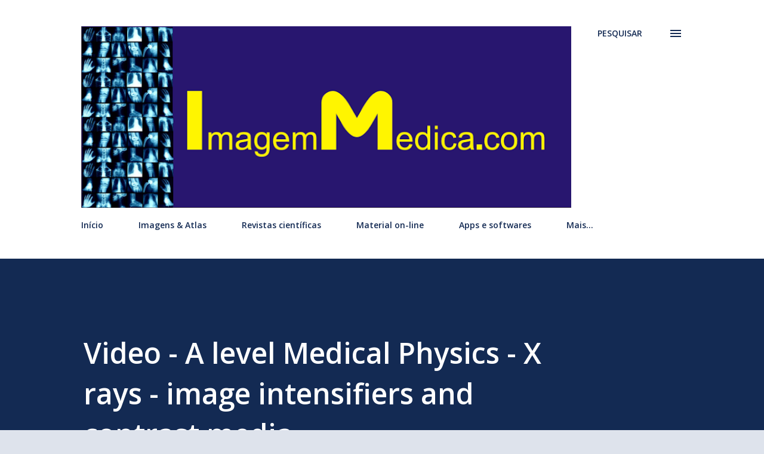

--- FILE ---
content_type: text/html; charset=UTF-8
request_url: https://www.imagemmedica.com/2014/05/video-level-medical-physics-x-rays.html
body_size: 27798
content:
<!DOCTYPE html>
<html dir='ltr' lang='pt-BR'>
<head>
<meta content='width=device-width, initial-scale=1' name='viewport'/>
<title>Video - A level Medical Physics - X rays - image intensifiers and contrast media</title>
<meta content='text/html; charset=UTF-8' http-equiv='Content-Type'/>
<!-- Chrome, Firefox OS and Opera -->
<meta content='#dee3ec' name='theme-color'/>
<!-- Windows Phone -->
<meta content='#dee3ec' name='msapplication-navbutton-color'/>
<meta content='blogger' name='generator'/>
<link href='https://www.imagemmedica.com/favicon.ico' rel='icon' type='image/x-icon'/>
<link href='https://www.imagemmedica.com/2014/05/video-level-medical-physics-x-rays.html' rel='canonical'/>
<link rel="alternate" type="application/atom+xml" title="ImagemMedica.com - Atom" href="https://www.imagemmedica.com/feeds/posts/default" />
<link rel="alternate" type="application/rss+xml" title="ImagemMedica.com - RSS" href="https://www.imagemmedica.com/feeds/posts/default?alt=rss" />
<link rel="service.post" type="application/atom+xml" title="ImagemMedica.com - Atom" href="https://www.blogger.com/feeds/2385160733816578414/posts/default" />

<link rel="alternate" type="application/atom+xml" title="ImagemMedica.com - Atom" href="https://www.imagemmedica.com/feeds/6130472443912079076/comments/default" />
<!--Can't find substitution for tag [blog.ieCssRetrofitLinks]-->
<link href='https://i.ytimg.com/vi/U5QwcQEBzrU/hqdefault.jpg' rel='image_src'/>
<meta content='https://www.imagemmedica.com/2014/05/video-level-medical-physics-x-rays.html' property='og:url'/>
<meta content='Video - A level Medical Physics - X rays - image intensifiers and contrast media' property='og:title'/>
<meta content='Blog sobre imagens médicas, radiologia, imaginologia e física médica.' property='og:description'/>
<meta content='https://lh3.googleusercontent.com/blogger_img_proxy/AEn0k_vwhWlAIF8wm6Zsu-aSouJIHZO9IdTGB6Bzg3eHOwkDljVLDQHROZAk689YikgAXEk6dPA4cc-fzc8nxZZjTVQNcUHgBLymAJmVVw5owzBSS4yw=w1200-h630-n-k-no-nu' property='og:image'/>
<style type='text/css'>@font-face{font-family:'Lora';font-style:normal;font-weight:400;font-display:swap;src:url(//fonts.gstatic.com/s/lora/v37/0QI6MX1D_JOuGQbT0gvTJPa787weuxJMkq18ndeYxZ2JTg.woff2)format('woff2');unicode-range:U+0460-052F,U+1C80-1C8A,U+20B4,U+2DE0-2DFF,U+A640-A69F,U+FE2E-FE2F;}@font-face{font-family:'Lora';font-style:normal;font-weight:400;font-display:swap;src:url(//fonts.gstatic.com/s/lora/v37/0QI6MX1D_JOuGQbT0gvTJPa787weuxJFkq18ndeYxZ2JTg.woff2)format('woff2');unicode-range:U+0301,U+0400-045F,U+0490-0491,U+04B0-04B1,U+2116;}@font-face{font-family:'Lora';font-style:normal;font-weight:400;font-display:swap;src:url(//fonts.gstatic.com/s/lora/v37/0QI6MX1D_JOuGQbT0gvTJPa787weuxI9kq18ndeYxZ2JTg.woff2)format('woff2');unicode-range:U+0302-0303,U+0305,U+0307-0308,U+0310,U+0312,U+0315,U+031A,U+0326-0327,U+032C,U+032F-0330,U+0332-0333,U+0338,U+033A,U+0346,U+034D,U+0391-03A1,U+03A3-03A9,U+03B1-03C9,U+03D1,U+03D5-03D6,U+03F0-03F1,U+03F4-03F5,U+2016-2017,U+2034-2038,U+203C,U+2040,U+2043,U+2047,U+2050,U+2057,U+205F,U+2070-2071,U+2074-208E,U+2090-209C,U+20D0-20DC,U+20E1,U+20E5-20EF,U+2100-2112,U+2114-2115,U+2117-2121,U+2123-214F,U+2190,U+2192,U+2194-21AE,U+21B0-21E5,U+21F1-21F2,U+21F4-2211,U+2213-2214,U+2216-22FF,U+2308-230B,U+2310,U+2319,U+231C-2321,U+2336-237A,U+237C,U+2395,U+239B-23B7,U+23D0,U+23DC-23E1,U+2474-2475,U+25AF,U+25B3,U+25B7,U+25BD,U+25C1,U+25CA,U+25CC,U+25FB,U+266D-266F,U+27C0-27FF,U+2900-2AFF,U+2B0E-2B11,U+2B30-2B4C,U+2BFE,U+3030,U+FF5B,U+FF5D,U+1D400-1D7FF,U+1EE00-1EEFF;}@font-face{font-family:'Lora';font-style:normal;font-weight:400;font-display:swap;src:url(//fonts.gstatic.com/s/lora/v37/0QI6MX1D_JOuGQbT0gvTJPa787weuxIvkq18ndeYxZ2JTg.woff2)format('woff2');unicode-range:U+0001-000C,U+000E-001F,U+007F-009F,U+20DD-20E0,U+20E2-20E4,U+2150-218F,U+2190,U+2192,U+2194-2199,U+21AF,U+21E6-21F0,U+21F3,U+2218-2219,U+2299,U+22C4-22C6,U+2300-243F,U+2440-244A,U+2460-24FF,U+25A0-27BF,U+2800-28FF,U+2921-2922,U+2981,U+29BF,U+29EB,U+2B00-2BFF,U+4DC0-4DFF,U+FFF9-FFFB,U+10140-1018E,U+10190-1019C,U+101A0,U+101D0-101FD,U+102E0-102FB,U+10E60-10E7E,U+1D2C0-1D2D3,U+1D2E0-1D37F,U+1F000-1F0FF,U+1F100-1F1AD,U+1F1E6-1F1FF,U+1F30D-1F30F,U+1F315,U+1F31C,U+1F31E,U+1F320-1F32C,U+1F336,U+1F378,U+1F37D,U+1F382,U+1F393-1F39F,U+1F3A7-1F3A8,U+1F3AC-1F3AF,U+1F3C2,U+1F3C4-1F3C6,U+1F3CA-1F3CE,U+1F3D4-1F3E0,U+1F3ED,U+1F3F1-1F3F3,U+1F3F5-1F3F7,U+1F408,U+1F415,U+1F41F,U+1F426,U+1F43F,U+1F441-1F442,U+1F444,U+1F446-1F449,U+1F44C-1F44E,U+1F453,U+1F46A,U+1F47D,U+1F4A3,U+1F4B0,U+1F4B3,U+1F4B9,U+1F4BB,U+1F4BF,U+1F4C8-1F4CB,U+1F4D6,U+1F4DA,U+1F4DF,U+1F4E3-1F4E6,U+1F4EA-1F4ED,U+1F4F7,U+1F4F9-1F4FB,U+1F4FD-1F4FE,U+1F503,U+1F507-1F50B,U+1F50D,U+1F512-1F513,U+1F53E-1F54A,U+1F54F-1F5FA,U+1F610,U+1F650-1F67F,U+1F687,U+1F68D,U+1F691,U+1F694,U+1F698,U+1F6AD,U+1F6B2,U+1F6B9-1F6BA,U+1F6BC,U+1F6C6-1F6CF,U+1F6D3-1F6D7,U+1F6E0-1F6EA,U+1F6F0-1F6F3,U+1F6F7-1F6FC,U+1F700-1F7FF,U+1F800-1F80B,U+1F810-1F847,U+1F850-1F859,U+1F860-1F887,U+1F890-1F8AD,U+1F8B0-1F8BB,U+1F8C0-1F8C1,U+1F900-1F90B,U+1F93B,U+1F946,U+1F984,U+1F996,U+1F9E9,U+1FA00-1FA6F,U+1FA70-1FA7C,U+1FA80-1FA89,U+1FA8F-1FAC6,U+1FACE-1FADC,U+1FADF-1FAE9,U+1FAF0-1FAF8,U+1FB00-1FBFF;}@font-face{font-family:'Lora';font-style:normal;font-weight:400;font-display:swap;src:url(//fonts.gstatic.com/s/lora/v37/0QI6MX1D_JOuGQbT0gvTJPa787weuxJOkq18ndeYxZ2JTg.woff2)format('woff2');unicode-range:U+0102-0103,U+0110-0111,U+0128-0129,U+0168-0169,U+01A0-01A1,U+01AF-01B0,U+0300-0301,U+0303-0304,U+0308-0309,U+0323,U+0329,U+1EA0-1EF9,U+20AB;}@font-face{font-family:'Lora';font-style:normal;font-weight:400;font-display:swap;src:url(//fonts.gstatic.com/s/lora/v37/0QI6MX1D_JOuGQbT0gvTJPa787weuxJPkq18ndeYxZ2JTg.woff2)format('woff2');unicode-range:U+0100-02BA,U+02BD-02C5,U+02C7-02CC,U+02CE-02D7,U+02DD-02FF,U+0304,U+0308,U+0329,U+1D00-1DBF,U+1E00-1E9F,U+1EF2-1EFF,U+2020,U+20A0-20AB,U+20AD-20C0,U+2113,U+2C60-2C7F,U+A720-A7FF;}@font-face{font-family:'Lora';font-style:normal;font-weight:400;font-display:swap;src:url(//fonts.gstatic.com/s/lora/v37/0QI6MX1D_JOuGQbT0gvTJPa787weuxJBkq18ndeYxZ0.woff2)format('woff2');unicode-range:U+0000-00FF,U+0131,U+0152-0153,U+02BB-02BC,U+02C6,U+02DA,U+02DC,U+0304,U+0308,U+0329,U+2000-206F,U+20AC,U+2122,U+2191,U+2193,U+2212,U+2215,U+FEFF,U+FFFD;}@font-face{font-family:'Open Sans';font-style:italic;font-weight:600;font-stretch:100%;font-display:swap;src:url(//fonts.gstatic.com/s/opensans/v44/memQYaGs126MiZpBA-UFUIcVXSCEkx2cmqvXlWq8tWZ0Pw86hd0RkxhjWV0ewIMUdjFXmSU_.woff2)format('woff2');unicode-range:U+0460-052F,U+1C80-1C8A,U+20B4,U+2DE0-2DFF,U+A640-A69F,U+FE2E-FE2F;}@font-face{font-family:'Open Sans';font-style:italic;font-weight:600;font-stretch:100%;font-display:swap;src:url(//fonts.gstatic.com/s/opensans/v44/memQYaGs126MiZpBA-UFUIcVXSCEkx2cmqvXlWq8tWZ0Pw86hd0RkxhjWVQewIMUdjFXmSU_.woff2)format('woff2');unicode-range:U+0301,U+0400-045F,U+0490-0491,U+04B0-04B1,U+2116;}@font-face{font-family:'Open Sans';font-style:italic;font-weight:600;font-stretch:100%;font-display:swap;src:url(//fonts.gstatic.com/s/opensans/v44/memQYaGs126MiZpBA-UFUIcVXSCEkx2cmqvXlWq8tWZ0Pw86hd0RkxhjWVwewIMUdjFXmSU_.woff2)format('woff2');unicode-range:U+1F00-1FFF;}@font-face{font-family:'Open Sans';font-style:italic;font-weight:600;font-stretch:100%;font-display:swap;src:url(//fonts.gstatic.com/s/opensans/v44/memQYaGs126MiZpBA-UFUIcVXSCEkx2cmqvXlWq8tWZ0Pw86hd0RkxhjWVMewIMUdjFXmSU_.woff2)format('woff2');unicode-range:U+0370-0377,U+037A-037F,U+0384-038A,U+038C,U+038E-03A1,U+03A3-03FF;}@font-face{font-family:'Open Sans';font-style:italic;font-weight:600;font-stretch:100%;font-display:swap;src:url(//fonts.gstatic.com/s/opensans/v44/memQYaGs126MiZpBA-UFUIcVXSCEkx2cmqvXlWq8tWZ0Pw86hd0RkxhjWVIewIMUdjFXmSU_.woff2)format('woff2');unicode-range:U+0307-0308,U+0590-05FF,U+200C-2010,U+20AA,U+25CC,U+FB1D-FB4F;}@font-face{font-family:'Open Sans';font-style:italic;font-weight:600;font-stretch:100%;font-display:swap;src:url(//fonts.gstatic.com/s/opensans/v44/memQYaGs126MiZpBA-UFUIcVXSCEkx2cmqvXlWq8tWZ0Pw86hd0RkxhjWSwewIMUdjFXmSU_.woff2)format('woff2');unicode-range:U+0302-0303,U+0305,U+0307-0308,U+0310,U+0312,U+0315,U+031A,U+0326-0327,U+032C,U+032F-0330,U+0332-0333,U+0338,U+033A,U+0346,U+034D,U+0391-03A1,U+03A3-03A9,U+03B1-03C9,U+03D1,U+03D5-03D6,U+03F0-03F1,U+03F4-03F5,U+2016-2017,U+2034-2038,U+203C,U+2040,U+2043,U+2047,U+2050,U+2057,U+205F,U+2070-2071,U+2074-208E,U+2090-209C,U+20D0-20DC,U+20E1,U+20E5-20EF,U+2100-2112,U+2114-2115,U+2117-2121,U+2123-214F,U+2190,U+2192,U+2194-21AE,U+21B0-21E5,U+21F1-21F2,U+21F4-2211,U+2213-2214,U+2216-22FF,U+2308-230B,U+2310,U+2319,U+231C-2321,U+2336-237A,U+237C,U+2395,U+239B-23B7,U+23D0,U+23DC-23E1,U+2474-2475,U+25AF,U+25B3,U+25B7,U+25BD,U+25C1,U+25CA,U+25CC,U+25FB,U+266D-266F,U+27C0-27FF,U+2900-2AFF,U+2B0E-2B11,U+2B30-2B4C,U+2BFE,U+3030,U+FF5B,U+FF5D,U+1D400-1D7FF,U+1EE00-1EEFF;}@font-face{font-family:'Open Sans';font-style:italic;font-weight:600;font-stretch:100%;font-display:swap;src:url(//fonts.gstatic.com/s/opensans/v44/memQYaGs126MiZpBA-UFUIcVXSCEkx2cmqvXlWq8tWZ0Pw86hd0RkxhjWT4ewIMUdjFXmSU_.woff2)format('woff2');unicode-range:U+0001-000C,U+000E-001F,U+007F-009F,U+20DD-20E0,U+20E2-20E4,U+2150-218F,U+2190,U+2192,U+2194-2199,U+21AF,U+21E6-21F0,U+21F3,U+2218-2219,U+2299,U+22C4-22C6,U+2300-243F,U+2440-244A,U+2460-24FF,U+25A0-27BF,U+2800-28FF,U+2921-2922,U+2981,U+29BF,U+29EB,U+2B00-2BFF,U+4DC0-4DFF,U+FFF9-FFFB,U+10140-1018E,U+10190-1019C,U+101A0,U+101D0-101FD,U+102E0-102FB,U+10E60-10E7E,U+1D2C0-1D2D3,U+1D2E0-1D37F,U+1F000-1F0FF,U+1F100-1F1AD,U+1F1E6-1F1FF,U+1F30D-1F30F,U+1F315,U+1F31C,U+1F31E,U+1F320-1F32C,U+1F336,U+1F378,U+1F37D,U+1F382,U+1F393-1F39F,U+1F3A7-1F3A8,U+1F3AC-1F3AF,U+1F3C2,U+1F3C4-1F3C6,U+1F3CA-1F3CE,U+1F3D4-1F3E0,U+1F3ED,U+1F3F1-1F3F3,U+1F3F5-1F3F7,U+1F408,U+1F415,U+1F41F,U+1F426,U+1F43F,U+1F441-1F442,U+1F444,U+1F446-1F449,U+1F44C-1F44E,U+1F453,U+1F46A,U+1F47D,U+1F4A3,U+1F4B0,U+1F4B3,U+1F4B9,U+1F4BB,U+1F4BF,U+1F4C8-1F4CB,U+1F4D6,U+1F4DA,U+1F4DF,U+1F4E3-1F4E6,U+1F4EA-1F4ED,U+1F4F7,U+1F4F9-1F4FB,U+1F4FD-1F4FE,U+1F503,U+1F507-1F50B,U+1F50D,U+1F512-1F513,U+1F53E-1F54A,U+1F54F-1F5FA,U+1F610,U+1F650-1F67F,U+1F687,U+1F68D,U+1F691,U+1F694,U+1F698,U+1F6AD,U+1F6B2,U+1F6B9-1F6BA,U+1F6BC,U+1F6C6-1F6CF,U+1F6D3-1F6D7,U+1F6E0-1F6EA,U+1F6F0-1F6F3,U+1F6F7-1F6FC,U+1F700-1F7FF,U+1F800-1F80B,U+1F810-1F847,U+1F850-1F859,U+1F860-1F887,U+1F890-1F8AD,U+1F8B0-1F8BB,U+1F8C0-1F8C1,U+1F900-1F90B,U+1F93B,U+1F946,U+1F984,U+1F996,U+1F9E9,U+1FA00-1FA6F,U+1FA70-1FA7C,U+1FA80-1FA89,U+1FA8F-1FAC6,U+1FACE-1FADC,U+1FADF-1FAE9,U+1FAF0-1FAF8,U+1FB00-1FBFF;}@font-face{font-family:'Open Sans';font-style:italic;font-weight:600;font-stretch:100%;font-display:swap;src:url(//fonts.gstatic.com/s/opensans/v44/memQYaGs126MiZpBA-UFUIcVXSCEkx2cmqvXlWq8tWZ0Pw86hd0RkxhjWV8ewIMUdjFXmSU_.woff2)format('woff2');unicode-range:U+0102-0103,U+0110-0111,U+0128-0129,U+0168-0169,U+01A0-01A1,U+01AF-01B0,U+0300-0301,U+0303-0304,U+0308-0309,U+0323,U+0329,U+1EA0-1EF9,U+20AB;}@font-face{font-family:'Open Sans';font-style:italic;font-weight:600;font-stretch:100%;font-display:swap;src:url(//fonts.gstatic.com/s/opensans/v44/memQYaGs126MiZpBA-UFUIcVXSCEkx2cmqvXlWq8tWZ0Pw86hd0RkxhjWV4ewIMUdjFXmSU_.woff2)format('woff2');unicode-range:U+0100-02BA,U+02BD-02C5,U+02C7-02CC,U+02CE-02D7,U+02DD-02FF,U+0304,U+0308,U+0329,U+1D00-1DBF,U+1E00-1E9F,U+1EF2-1EFF,U+2020,U+20A0-20AB,U+20AD-20C0,U+2113,U+2C60-2C7F,U+A720-A7FF;}@font-face{font-family:'Open Sans';font-style:italic;font-weight:600;font-stretch:100%;font-display:swap;src:url(//fonts.gstatic.com/s/opensans/v44/memQYaGs126MiZpBA-UFUIcVXSCEkx2cmqvXlWq8tWZ0Pw86hd0RkxhjWVAewIMUdjFXmQ.woff2)format('woff2');unicode-range:U+0000-00FF,U+0131,U+0152-0153,U+02BB-02BC,U+02C6,U+02DA,U+02DC,U+0304,U+0308,U+0329,U+2000-206F,U+20AC,U+2122,U+2191,U+2193,U+2212,U+2215,U+FEFF,U+FFFD;}@font-face{font-family:'Open Sans';font-style:normal;font-weight:400;font-stretch:100%;font-display:swap;src:url(//fonts.gstatic.com/s/opensans/v44/memvYaGs126MiZpBA-UvWbX2vVnXBbObj2OVTSKmu0SC55K5gw.woff2)format('woff2');unicode-range:U+0460-052F,U+1C80-1C8A,U+20B4,U+2DE0-2DFF,U+A640-A69F,U+FE2E-FE2F;}@font-face{font-family:'Open Sans';font-style:normal;font-weight:400;font-stretch:100%;font-display:swap;src:url(//fonts.gstatic.com/s/opensans/v44/memvYaGs126MiZpBA-UvWbX2vVnXBbObj2OVTSumu0SC55K5gw.woff2)format('woff2');unicode-range:U+0301,U+0400-045F,U+0490-0491,U+04B0-04B1,U+2116;}@font-face{font-family:'Open Sans';font-style:normal;font-weight:400;font-stretch:100%;font-display:swap;src:url(//fonts.gstatic.com/s/opensans/v44/memvYaGs126MiZpBA-UvWbX2vVnXBbObj2OVTSOmu0SC55K5gw.woff2)format('woff2');unicode-range:U+1F00-1FFF;}@font-face{font-family:'Open Sans';font-style:normal;font-weight:400;font-stretch:100%;font-display:swap;src:url(//fonts.gstatic.com/s/opensans/v44/memvYaGs126MiZpBA-UvWbX2vVnXBbObj2OVTSymu0SC55K5gw.woff2)format('woff2');unicode-range:U+0370-0377,U+037A-037F,U+0384-038A,U+038C,U+038E-03A1,U+03A3-03FF;}@font-face{font-family:'Open Sans';font-style:normal;font-weight:400;font-stretch:100%;font-display:swap;src:url(//fonts.gstatic.com/s/opensans/v44/memvYaGs126MiZpBA-UvWbX2vVnXBbObj2OVTS2mu0SC55K5gw.woff2)format('woff2');unicode-range:U+0307-0308,U+0590-05FF,U+200C-2010,U+20AA,U+25CC,U+FB1D-FB4F;}@font-face{font-family:'Open Sans';font-style:normal;font-weight:400;font-stretch:100%;font-display:swap;src:url(//fonts.gstatic.com/s/opensans/v44/memvYaGs126MiZpBA-UvWbX2vVnXBbObj2OVTVOmu0SC55K5gw.woff2)format('woff2');unicode-range:U+0302-0303,U+0305,U+0307-0308,U+0310,U+0312,U+0315,U+031A,U+0326-0327,U+032C,U+032F-0330,U+0332-0333,U+0338,U+033A,U+0346,U+034D,U+0391-03A1,U+03A3-03A9,U+03B1-03C9,U+03D1,U+03D5-03D6,U+03F0-03F1,U+03F4-03F5,U+2016-2017,U+2034-2038,U+203C,U+2040,U+2043,U+2047,U+2050,U+2057,U+205F,U+2070-2071,U+2074-208E,U+2090-209C,U+20D0-20DC,U+20E1,U+20E5-20EF,U+2100-2112,U+2114-2115,U+2117-2121,U+2123-214F,U+2190,U+2192,U+2194-21AE,U+21B0-21E5,U+21F1-21F2,U+21F4-2211,U+2213-2214,U+2216-22FF,U+2308-230B,U+2310,U+2319,U+231C-2321,U+2336-237A,U+237C,U+2395,U+239B-23B7,U+23D0,U+23DC-23E1,U+2474-2475,U+25AF,U+25B3,U+25B7,U+25BD,U+25C1,U+25CA,U+25CC,U+25FB,U+266D-266F,U+27C0-27FF,U+2900-2AFF,U+2B0E-2B11,U+2B30-2B4C,U+2BFE,U+3030,U+FF5B,U+FF5D,U+1D400-1D7FF,U+1EE00-1EEFF;}@font-face{font-family:'Open Sans';font-style:normal;font-weight:400;font-stretch:100%;font-display:swap;src:url(//fonts.gstatic.com/s/opensans/v44/memvYaGs126MiZpBA-UvWbX2vVnXBbObj2OVTUGmu0SC55K5gw.woff2)format('woff2');unicode-range:U+0001-000C,U+000E-001F,U+007F-009F,U+20DD-20E0,U+20E2-20E4,U+2150-218F,U+2190,U+2192,U+2194-2199,U+21AF,U+21E6-21F0,U+21F3,U+2218-2219,U+2299,U+22C4-22C6,U+2300-243F,U+2440-244A,U+2460-24FF,U+25A0-27BF,U+2800-28FF,U+2921-2922,U+2981,U+29BF,U+29EB,U+2B00-2BFF,U+4DC0-4DFF,U+FFF9-FFFB,U+10140-1018E,U+10190-1019C,U+101A0,U+101D0-101FD,U+102E0-102FB,U+10E60-10E7E,U+1D2C0-1D2D3,U+1D2E0-1D37F,U+1F000-1F0FF,U+1F100-1F1AD,U+1F1E6-1F1FF,U+1F30D-1F30F,U+1F315,U+1F31C,U+1F31E,U+1F320-1F32C,U+1F336,U+1F378,U+1F37D,U+1F382,U+1F393-1F39F,U+1F3A7-1F3A8,U+1F3AC-1F3AF,U+1F3C2,U+1F3C4-1F3C6,U+1F3CA-1F3CE,U+1F3D4-1F3E0,U+1F3ED,U+1F3F1-1F3F3,U+1F3F5-1F3F7,U+1F408,U+1F415,U+1F41F,U+1F426,U+1F43F,U+1F441-1F442,U+1F444,U+1F446-1F449,U+1F44C-1F44E,U+1F453,U+1F46A,U+1F47D,U+1F4A3,U+1F4B0,U+1F4B3,U+1F4B9,U+1F4BB,U+1F4BF,U+1F4C8-1F4CB,U+1F4D6,U+1F4DA,U+1F4DF,U+1F4E3-1F4E6,U+1F4EA-1F4ED,U+1F4F7,U+1F4F9-1F4FB,U+1F4FD-1F4FE,U+1F503,U+1F507-1F50B,U+1F50D,U+1F512-1F513,U+1F53E-1F54A,U+1F54F-1F5FA,U+1F610,U+1F650-1F67F,U+1F687,U+1F68D,U+1F691,U+1F694,U+1F698,U+1F6AD,U+1F6B2,U+1F6B9-1F6BA,U+1F6BC,U+1F6C6-1F6CF,U+1F6D3-1F6D7,U+1F6E0-1F6EA,U+1F6F0-1F6F3,U+1F6F7-1F6FC,U+1F700-1F7FF,U+1F800-1F80B,U+1F810-1F847,U+1F850-1F859,U+1F860-1F887,U+1F890-1F8AD,U+1F8B0-1F8BB,U+1F8C0-1F8C1,U+1F900-1F90B,U+1F93B,U+1F946,U+1F984,U+1F996,U+1F9E9,U+1FA00-1FA6F,U+1FA70-1FA7C,U+1FA80-1FA89,U+1FA8F-1FAC6,U+1FACE-1FADC,U+1FADF-1FAE9,U+1FAF0-1FAF8,U+1FB00-1FBFF;}@font-face{font-family:'Open Sans';font-style:normal;font-weight:400;font-stretch:100%;font-display:swap;src:url(//fonts.gstatic.com/s/opensans/v44/memvYaGs126MiZpBA-UvWbX2vVnXBbObj2OVTSCmu0SC55K5gw.woff2)format('woff2');unicode-range:U+0102-0103,U+0110-0111,U+0128-0129,U+0168-0169,U+01A0-01A1,U+01AF-01B0,U+0300-0301,U+0303-0304,U+0308-0309,U+0323,U+0329,U+1EA0-1EF9,U+20AB;}@font-face{font-family:'Open Sans';font-style:normal;font-weight:400;font-stretch:100%;font-display:swap;src:url(//fonts.gstatic.com/s/opensans/v44/memvYaGs126MiZpBA-UvWbX2vVnXBbObj2OVTSGmu0SC55K5gw.woff2)format('woff2');unicode-range:U+0100-02BA,U+02BD-02C5,U+02C7-02CC,U+02CE-02D7,U+02DD-02FF,U+0304,U+0308,U+0329,U+1D00-1DBF,U+1E00-1E9F,U+1EF2-1EFF,U+2020,U+20A0-20AB,U+20AD-20C0,U+2113,U+2C60-2C7F,U+A720-A7FF;}@font-face{font-family:'Open Sans';font-style:normal;font-weight:400;font-stretch:100%;font-display:swap;src:url(//fonts.gstatic.com/s/opensans/v44/memvYaGs126MiZpBA-UvWbX2vVnXBbObj2OVTS-mu0SC55I.woff2)format('woff2');unicode-range:U+0000-00FF,U+0131,U+0152-0153,U+02BB-02BC,U+02C6,U+02DA,U+02DC,U+0304,U+0308,U+0329,U+2000-206F,U+20AC,U+2122,U+2191,U+2193,U+2212,U+2215,U+FEFF,U+FFFD;}@font-face{font-family:'Open Sans';font-style:normal;font-weight:600;font-stretch:100%;font-display:swap;src:url(//fonts.gstatic.com/s/opensans/v44/memvYaGs126MiZpBA-UvWbX2vVnXBbObj2OVTSKmu0SC55K5gw.woff2)format('woff2');unicode-range:U+0460-052F,U+1C80-1C8A,U+20B4,U+2DE0-2DFF,U+A640-A69F,U+FE2E-FE2F;}@font-face{font-family:'Open Sans';font-style:normal;font-weight:600;font-stretch:100%;font-display:swap;src:url(//fonts.gstatic.com/s/opensans/v44/memvYaGs126MiZpBA-UvWbX2vVnXBbObj2OVTSumu0SC55K5gw.woff2)format('woff2');unicode-range:U+0301,U+0400-045F,U+0490-0491,U+04B0-04B1,U+2116;}@font-face{font-family:'Open Sans';font-style:normal;font-weight:600;font-stretch:100%;font-display:swap;src:url(//fonts.gstatic.com/s/opensans/v44/memvYaGs126MiZpBA-UvWbX2vVnXBbObj2OVTSOmu0SC55K5gw.woff2)format('woff2');unicode-range:U+1F00-1FFF;}@font-face{font-family:'Open Sans';font-style:normal;font-weight:600;font-stretch:100%;font-display:swap;src:url(//fonts.gstatic.com/s/opensans/v44/memvYaGs126MiZpBA-UvWbX2vVnXBbObj2OVTSymu0SC55K5gw.woff2)format('woff2');unicode-range:U+0370-0377,U+037A-037F,U+0384-038A,U+038C,U+038E-03A1,U+03A3-03FF;}@font-face{font-family:'Open Sans';font-style:normal;font-weight:600;font-stretch:100%;font-display:swap;src:url(//fonts.gstatic.com/s/opensans/v44/memvYaGs126MiZpBA-UvWbX2vVnXBbObj2OVTS2mu0SC55K5gw.woff2)format('woff2');unicode-range:U+0307-0308,U+0590-05FF,U+200C-2010,U+20AA,U+25CC,U+FB1D-FB4F;}@font-face{font-family:'Open Sans';font-style:normal;font-weight:600;font-stretch:100%;font-display:swap;src:url(//fonts.gstatic.com/s/opensans/v44/memvYaGs126MiZpBA-UvWbX2vVnXBbObj2OVTVOmu0SC55K5gw.woff2)format('woff2');unicode-range:U+0302-0303,U+0305,U+0307-0308,U+0310,U+0312,U+0315,U+031A,U+0326-0327,U+032C,U+032F-0330,U+0332-0333,U+0338,U+033A,U+0346,U+034D,U+0391-03A1,U+03A3-03A9,U+03B1-03C9,U+03D1,U+03D5-03D6,U+03F0-03F1,U+03F4-03F5,U+2016-2017,U+2034-2038,U+203C,U+2040,U+2043,U+2047,U+2050,U+2057,U+205F,U+2070-2071,U+2074-208E,U+2090-209C,U+20D0-20DC,U+20E1,U+20E5-20EF,U+2100-2112,U+2114-2115,U+2117-2121,U+2123-214F,U+2190,U+2192,U+2194-21AE,U+21B0-21E5,U+21F1-21F2,U+21F4-2211,U+2213-2214,U+2216-22FF,U+2308-230B,U+2310,U+2319,U+231C-2321,U+2336-237A,U+237C,U+2395,U+239B-23B7,U+23D0,U+23DC-23E1,U+2474-2475,U+25AF,U+25B3,U+25B7,U+25BD,U+25C1,U+25CA,U+25CC,U+25FB,U+266D-266F,U+27C0-27FF,U+2900-2AFF,U+2B0E-2B11,U+2B30-2B4C,U+2BFE,U+3030,U+FF5B,U+FF5D,U+1D400-1D7FF,U+1EE00-1EEFF;}@font-face{font-family:'Open Sans';font-style:normal;font-weight:600;font-stretch:100%;font-display:swap;src:url(//fonts.gstatic.com/s/opensans/v44/memvYaGs126MiZpBA-UvWbX2vVnXBbObj2OVTUGmu0SC55K5gw.woff2)format('woff2');unicode-range:U+0001-000C,U+000E-001F,U+007F-009F,U+20DD-20E0,U+20E2-20E4,U+2150-218F,U+2190,U+2192,U+2194-2199,U+21AF,U+21E6-21F0,U+21F3,U+2218-2219,U+2299,U+22C4-22C6,U+2300-243F,U+2440-244A,U+2460-24FF,U+25A0-27BF,U+2800-28FF,U+2921-2922,U+2981,U+29BF,U+29EB,U+2B00-2BFF,U+4DC0-4DFF,U+FFF9-FFFB,U+10140-1018E,U+10190-1019C,U+101A0,U+101D0-101FD,U+102E0-102FB,U+10E60-10E7E,U+1D2C0-1D2D3,U+1D2E0-1D37F,U+1F000-1F0FF,U+1F100-1F1AD,U+1F1E6-1F1FF,U+1F30D-1F30F,U+1F315,U+1F31C,U+1F31E,U+1F320-1F32C,U+1F336,U+1F378,U+1F37D,U+1F382,U+1F393-1F39F,U+1F3A7-1F3A8,U+1F3AC-1F3AF,U+1F3C2,U+1F3C4-1F3C6,U+1F3CA-1F3CE,U+1F3D4-1F3E0,U+1F3ED,U+1F3F1-1F3F3,U+1F3F5-1F3F7,U+1F408,U+1F415,U+1F41F,U+1F426,U+1F43F,U+1F441-1F442,U+1F444,U+1F446-1F449,U+1F44C-1F44E,U+1F453,U+1F46A,U+1F47D,U+1F4A3,U+1F4B0,U+1F4B3,U+1F4B9,U+1F4BB,U+1F4BF,U+1F4C8-1F4CB,U+1F4D6,U+1F4DA,U+1F4DF,U+1F4E3-1F4E6,U+1F4EA-1F4ED,U+1F4F7,U+1F4F9-1F4FB,U+1F4FD-1F4FE,U+1F503,U+1F507-1F50B,U+1F50D,U+1F512-1F513,U+1F53E-1F54A,U+1F54F-1F5FA,U+1F610,U+1F650-1F67F,U+1F687,U+1F68D,U+1F691,U+1F694,U+1F698,U+1F6AD,U+1F6B2,U+1F6B9-1F6BA,U+1F6BC,U+1F6C6-1F6CF,U+1F6D3-1F6D7,U+1F6E0-1F6EA,U+1F6F0-1F6F3,U+1F6F7-1F6FC,U+1F700-1F7FF,U+1F800-1F80B,U+1F810-1F847,U+1F850-1F859,U+1F860-1F887,U+1F890-1F8AD,U+1F8B0-1F8BB,U+1F8C0-1F8C1,U+1F900-1F90B,U+1F93B,U+1F946,U+1F984,U+1F996,U+1F9E9,U+1FA00-1FA6F,U+1FA70-1FA7C,U+1FA80-1FA89,U+1FA8F-1FAC6,U+1FACE-1FADC,U+1FADF-1FAE9,U+1FAF0-1FAF8,U+1FB00-1FBFF;}@font-face{font-family:'Open Sans';font-style:normal;font-weight:600;font-stretch:100%;font-display:swap;src:url(//fonts.gstatic.com/s/opensans/v44/memvYaGs126MiZpBA-UvWbX2vVnXBbObj2OVTSCmu0SC55K5gw.woff2)format('woff2');unicode-range:U+0102-0103,U+0110-0111,U+0128-0129,U+0168-0169,U+01A0-01A1,U+01AF-01B0,U+0300-0301,U+0303-0304,U+0308-0309,U+0323,U+0329,U+1EA0-1EF9,U+20AB;}@font-face{font-family:'Open Sans';font-style:normal;font-weight:600;font-stretch:100%;font-display:swap;src:url(//fonts.gstatic.com/s/opensans/v44/memvYaGs126MiZpBA-UvWbX2vVnXBbObj2OVTSGmu0SC55K5gw.woff2)format('woff2');unicode-range:U+0100-02BA,U+02BD-02C5,U+02C7-02CC,U+02CE-02D7,U+02DD-02FF,U+0304,U+0308,U+0329,U+1D00-1DBF,U+1E00-1E9F,U+1EF2-1EFF,U+2020,U+20A0-20AB,U+20AD-20C0,U+2113,U+2C60-2C7F,U+A720-A7FF;}@font-face{font-family:'Open Sans';font-style:normal;font-weight:600;font-stretch:100%;font-display:swap;src:url(//fonts.gstatic.com/s/opensans/v44/memvYaGs126MiZpBA-UvWbX2vVnXBbObj2OVTS-mu0SC55I.woff2)format('woff2');unicode-range:U+0000-00FF,U+0131,U+0152-0153,U+02BB-02BC,U+02C6,U+02DA,U+02DC,U+0304,U+0308,U+0329,U+2000-206F,U+20AC,U+2122,U+2191,U+2193,U+2212,U+2215,U+FEFF,U+FFFD;}@font-face{font-family:'Open Sans';font-style:normal;font-weight:700;font-stretch:100%;font-display:swap;src:url(//fonts.gstatic.com/s/opensans/v44/memvYaGs126MiZpBA-UvWbX2vVnXBbObj2OVTSKmu0SC55K5gw.woff2)format('woff2');unicode-range:U+0460-052F,U+1C80-1C8A,U+20B4,U+2DE0-2DFF,U+A640-A69F,U+FE2E-FE2F;}@font-face{font-family:'Open Sans';font-style:normal;font-weight:700;font-stretch:100%;font-display:swap;src:url(//fonts.gstatic.com/s/opensans/v44/memvYaGs126MiZpBA-UvWbX2vVnXBbObj2OVTSumu0SC55K5gw.woff2)format('woff2');unicode-range:U+0301,U+0400-045F,U+0490-0491,U+04B0-04B1,U+2116;}@font-face{font-family:'Open Sans';font-style:normal;font-weight:700;font-stretch:100%;font-display:swap;src:url(//fonts.gstatic.com/s/opensans/v44/memvYaGs126MiZpBA-UvWbX2vVnXBbObj2OVTSOmu0SC55K5gw.woff2)format('woff2');unicode-range:U+1F00-1FFF;}@font-face{font-family:'Open Sans';font-style:normal;font-weight:700;font-stretch:100%;font-display:swap;src:url(//fonts.gstatic.com/s/opensans/v44/memvYaGs126MiZpBA-UvWbX2vVnXBbObj2OVTSymu0SC55K5gw.woff2)format('woff2');unicode-range:U+0370-0377,U+037A-037F,U+0384-038A,U+038C,U+038E-03A1,U+03A3-03FF;}@font-face{font-family:'Open Sans';font-style:normal;font-weight:700;font-stretch:100%;font-display:swap;src:url(//fonts.gstatic.com/s/opensans/v44/memvYaGs126MiZpBA-UvWbX2vVnXBbObj2OVTS2mu0SC55K5gw.woff2)format('woff2');unicode-range:U+0307-0308,U+0590-05FF,U+200C-2010,U+20AA,U+25CC,U+FB1D-FB4F;}@font-face{font-family:'Open Sans';font-style:normal;font-weight:700;font-stretch:100%;font-display:swap;src:url(//fonts.gstatic.com/s/opensans/v44/memvYaGs126MiZpBA-UvWbX2vVnXBbObj2OVTVOmu0SC55K5gw.woff2)format('woff2');unicode-range:U+0302-0303,U+0305,U+0307-0308,U+0310,U+0312,U+0315,U+031A,U+0326-0327,U+032C,U+032F-0330,U+0332-0333,U+0338,U+033A,U+0346,U+034D,U+0391-03A1,U+03A3-03A9,U+03B1-03C9,U+03D1,U+03D5-03D6,U+03F0-03F1,U+03F4-03F5,U+2016-2017,U+2034-2038,U+203C,U+2040,U+2043,U+2047,U+2050,U+2057,U+205F,U+2070-2071,U+2074-208E,U+2090-209C,U+20D0-20DC,U+20E1,U+20E5-20EF,U+2100-2112,U+2114-2115,U+2117-2121,U+2123-214F,U+2190,U+2192,U+2194-21AE,U+21B0-21E5,U+21F1-21F2,U+21F4-2211,U+2213-2214,U+2216-22FF,U+2308-230B,U+2310,U+2319,U+231C-2321,U+2336-237A,U+237C,U+2395,U+239B-23B7,U+23D0,U+23DC-23E1,U+2474-2475,U+25AF,U+25B3,U+25B7,U+25BD,U+25C1,U+25CA,U+25CC,U+25FB,U+266D-266F,U+27C0-27FF,U+2900-2AFF,U+2B0E-2B11,U+2B30-2B4C,U+2BFE,U+3030,U+FF5B,U+FF5D,U+1D400-1D7FF,U+1EE00-1EEFF;}@font-face{font-family:'Open Sans';font-style:normal;font-weight:700;font-stretch:100%;font-display:swap;src:url(//fonts.gstatic.com/s/opensans/v44/memvYaGs126MiZpBA-UvWbX2vVnXBbObj2OVTUGmu0SC55K5gw.woff2)format('woff2');unicode-range:U+0001-000C,U+000E-001F,U+007F-009F,U+20DD-20E0,U+20E2-20E4,U+2150-218F,U+2190,U+2192,U+2194-2199,U+21AF,U+21E6-21F0,U+21F3,U+2218-2219,U+2299,U+22C4-22C6,U+2300-243F,U+2440-244A,U+2460-24FF,U+25A0-27BF,U+2800-28FF,U+2921-2922,U+2981,U+29BF,U+29EB,U+2B00-2BFF,U+4DC0-4DFF,U+FFF9-FFFB,U+10140-1018E,U+10190-1019C,U+101A0,U+101D0-101FD,U+102E0-102FB,U+10E60-10E7E,U+1D2C0-1D2D3,U+1D2E0-1D37F,U+1F000-1F0FF,U+1F100-1F1AD,U+1F1E6-1F1FF,U+1F30D-1F30F,U+1F315,U+1F31C,U+1F31E,U+1F320-1F32C,U+1F336,U+1F378,U+1F37D,U+1F382,U+1F393-1F39F,U+1F3A7-1F3A8,U+1F3AC-1F3AF,U+1F3C2,U+1F3C4-1F3C6,U+1F3CA-1F3CE,U+1F3D4-1F3E0,U+1F3ED,U+1F3F1-1F3F3,U+1F3F5-1F3F7,U+1F408,U+1F415,U+1F41F,U+1F426,U+1F43F,U+1F441-1F442,U+1F444,U+1F446-1F449,U+1F44C-1F44E,U+1F453,U+1F46A,U+1F47D,U+1F4A3,U+1F4B0,U+1F4B3,U+1F4B9,U+1F4BB,U+1F4BF,U+1F4C8-1F4CB,U+1F4D6,U+1F4DA,U+1F4DF,U+1F4E3-1F4E6,U+1F4EA-1F4ED,U+1F4F7,U+1F4F9-1F4FB,U+1F4FD-1F4FE,U+1F503,U+1F507-1F50B,U+1F50D,U+1F512-1F513,U+1F53E-1F54A,U+1F54F-1F5FA,U+1F610,U+1F650-1F67F,U+1F687,U+1F68D,U+1F691,U+1F694,U+1F698,U+1F6AD,U+1F6B2,U+1F6B9-1F6BA,U+1F6BC,U+1F6C6-1F6CF,U+1F6D3-1F6D7,U+1F6E0-1F6EA,U+1F6F0-1F6F3,U+1F6F7-1F6FC,U+1F700-1F7FF,U+1F800-1F80B,U+1F810-1F847,U+1F850-1F859,U+1F860-1F887,U+1F890-1F8AD,U+1F8B0-1F8BB,U+1F8C0-1F8C1,U+1F900-1F90B,U+1F93B,U+1F946,U+1F984,U+1F996,U+1F9E9,U+1FA00-1FA6F,U+1FA70-1FA7C,U+1FA80-1FA89,U+1FA8F-1FAC6,U+1FACE-1FADC,U+1FADF-1FAE9,U+1FAF0-1FAF8,U+1FB00-1FBFF;}@font-face{font-family:'Open Sans';font-style:normal;font-weight:700;font-stretch:100%;font-display:swap;src:url(//fonts.gstatic.com/s/opensans/v44/memvYaGs126MiZpBA-UvWbX2vVnXBbObj2OVTSCmu0SC55K5gw.woff2)format('woff2');unicode-range:U+0102-0103,U+0110-0111,U+0128-0129,U+0168-0169,U+01A0-01A1,U+01AF-01B0,U+0300-0301,U+0303-0304,U+0308-0309,U+0323,U+0329,U+1EA0-1EF9,U+20AB;}@font-face{font-family:'Open Sans';font-style:normal;font-weight:700;font-stretch:100%;font-display:swap;src:url(//fonts.gstatic.com/s/opensans/v44/memvYaGs126MiZpBA-UvWbX2vVnXBbObj2OVTSGmu0SC55K5gw.woff2)format('woff2');unicode-range:U+0100-02BA,U+02BD-02C5,U+02C7-02CC,U+02CE-02D7,U+02DD-02FF,U+0304,U+0308,U+0329,U+1D00-1DBF,U+1E00-1E9F,U+1EF2-1EFF,U+2020,U+20A0-20AB,U+20AD-20C0,U+2113,U+2C60-2C7F,U+A720-A7FF;}@font-face{font-family:'Open Sans';font-style:normal;font-weight:700;font-stretch:100%;font-display:swap;src:url(//fonts.gstatic.com/s/opensans/v44/memvYaGs126MiZpBA-UvWbX2vVnXBbObj2OVTS-mu0SC55I.woff2)format('woff2');unicode-range:U+0000-00FF,U+0131,U+0152-0153,U+02BB-02BC,U+02C6,U+02DA,U+02DC,U+0304,U+0308,U+0329,U+2000-206F,U+20AC,U+2122,U+2191,U+2193,U+2212,U+2215,U+FEFF,U+FFFD;}</style>
<style id='page-skin-1' type='text/css'><!--
/*! normalize.css v3.0.1 | MIT License | git.io/normalize */html{font-family:sans-serif;-ms-text-size-adjust:100%;-webkit-text-size-adjust:100%}body{margin:0}article,aside,details,figcaption,figure,footer,header,hgroup,main,nav,section,summary{display:block}audio,canvas,progress,video{display:inline-block;vertical-align:baseline}audio:not([controls]){display:none;height:0}[hidden],template{display:none}a{background:transparent}a:active,a:hover{outline:0}abbr[title]{border-bottom:1px dotted}b,strong{font-weight:bold}dfn{font-style:italic}h1{font-size:2em;margin:.67em 0}mark{background:#ff0;color:#000}small{font-size:80%}sub,sup{font-size:75%;line-height:0;position:relative;vertical-align:baseline}sup{top:-0.5em}sub{bottom:-0.25em}img{border:0}svg:not(:root){overflow:hidden}figure{margin:1em 40px}hr{-moz-box-sizing:content-box;box-sizing:content-box;height:0}pre{overflow:auto}code,kbd,pre,samp{font-family:monospace,monospace;font-size:1em}button,input,optgroup,select,textarea{color:inherit;font:inherit;margin:0}button{overflow:visible}button,select{text-transform:none}button,html input[type="button"],input[type="reset"],input[type="submit"]{-webkit-appearance:button;cursor:pointer}button[disabled],html input[disabled]{cursor:default}button::-moz-focus-inner,input::-moz-focus-inner{border:0;padding:0}input{line-height:normal}input[type="checkbox"],input[type="radio"]{box-sizing:border-box;padding:0}input[type="number"]::-webkit-inner-spin-button,input[type="number"]::-webkit-outer-spin-button{height:auto}input[type="search"]{-webkit-appearance:textfield;-moz-box-sizing:content-box;-webkit-box-sizing:content-box;box-sizing:content-box}input[type="search"]::-webkit-search-cancel-button,input[type="search"]::-webkit-search-decoration{-webkit-appearance:none}fieldset{border:1px solid #c0c0c0;margin:0 2px;padding:.35em .625em .75em}legend{border:0;padding:0}textarea{overflow:auto}optgroup{font-weight:bold}table{border-collapse:collapse;border-spacing:0}td,th{padding:0}
body{
overflow-wrap:break-word;
word-break:break-word;
word-wrap:break-word
}
.hidden{
display:none
}
.invisible{
visibility:hidden
}
.container::after,.float-container::after{
clear:both;
content:"";
display:table
}
.clearboth{
clear:both
}
#comments .comment .comment-actions,.subscribe-popup .FollowByEmail .follow-by-email-submit,.widget.Profile .profile-link{
background:0 0;
border:0;
box-shadow:none;
color:#ff9900;
cursor:pointer;
font-size:14px;
font-weight:700;
outline:0;
text-decoration:none;
text-transform:uppercase;
width:auto
}
.dim-overlay{
background-color:rgba(0,0,0,.54);
height:100vh;
left:0;
position:fixed;
top:0;
width:100%
}
#sharing-dim-overlay{
background-color:transparent
}
input::-ms-clear{
display:none
}
.blogger-logo,.svg-icon-24.blogger-logo{
fill:#ff9800;
opacity:1
}
.loading-spinner-large{
-webkit-animation:mspin-rotate 1.568s infinite linear;
animation:mspin-rotate 1.568s infinite linear;
height:48px;
overflow:hidden;
position:absolute;
width:48px;
z-index:200
}
.loading-spinner-large>div{
-webkit-animation:mspin-revrot 5332ms infinite steps(4);
animation:mspin-revrot 5332ms infinite steps(4)
}
.loading-spinner-large>div>div{
-webkit-animation:mspin-singlecolor-large-film 1333ms infinite steps(81);
animation:mspin-singlecolor-large-film 1333ms infinite steps(81);
background-size:100%;
height:48px;
width:3888px
}
.mspin-black-large>div>div,.mspin-grey_54-large>div>div{
background-image:url(https://www.blogblog.com/indie/mspin_black_large.svg)
}
.mspin-white-large>div>div{
background-image:url(https://www.blogblog.com/indie/mspin_white_large.svg)
}
.mspin-grey_54-large{
opacity:.54
}
@-webkit-keyframes mspin-singlecolor-large-film{
from{
-webkit-transform:translateX(0);
transform:translateX(0)
}
to{
-webkit-transform:translateX(-3888px);
transform:translateX(-3888px)
}
}
@keyframes mspin-singlecolor-large-film{
from{
-webkit-transform:translateX(0);
transform:translateX(0)
}
to{
-webkit-transform:translateX(-3888px);
transform:translateX(-3888px)
}
}
@-webkit-keyframes mspin-rotate{
from{
-webkit-transform:rotate(0);
transform:rotate(0)
}
to{
-webkit-transform:rotate(360deg);
transform:rotate(360deg)
}
}
@keyframes mspin-rotate{
from{
-webkit-transform:rotate(0);
transform:rotate(0)
}
to{
-webkit-transform:rotate(360deg);
transform:rotate(360deg)
}
}
@-webkit-keyframes mspin-revrot{
from{
-webkit-transform:rotate(0);
transform:rotate(0)
}
to{
-webkit-transform:rotate(-360deg);
transform:rotate(-360deg)
}
}
@keyframes mspin-revrot{
from{
-webkit-transform:rotate(0);
transform:rotate(0)
}
to{
-webkit-transform:rotate(-360deg);
transform:rotate(-360deg)
}
}
.skip-navigation{
background-color:#fff;
box-sizing:border-box;
color:#000;
display:block;
height:0;
left:0;
line-height:50px;
overflow:hidden;
padding-top:0;
position:fixed;
text-align:center;
top:0;
-webkit-transition:box-shadow .3s,height .3s,padding-top .3s;
transition:box-shadow .3s,height .3s,padding-top .3s;
width:100%;
z-index:900
}
.skip-navigation:focus{
box-shadow:0 4px 5px 0 rgba(0,0,0,.14),0 1px 10px 0 rgba(0,0,0,.12),0 2px 4px -1px rgba(0,0,0,.2);
height:50px
}
#main{
outline:0
}
.main-heading{
position:absolute;
clip:rect(1px,1px,1px,1px);
padding:0;
border:0;
height:1px;
width:1px;
overflow:hidden
}
.Attribution{
margin-top:1em;
text-align:center
}
.Attribution .blogger img,.Attribution .blogger svg{
vertical-align:bottom
}
.Attribution .blogger img{
margin-right:.5em
}
.Attribution div{
line-height:24px;
margin-top:.5em
}
.Attribution .copyright,.Attribution .image-attribution{
font-size:.7em;
margin-top:1.5em
}
.BLOG_mobile_video_class{
display:none
}
.bg-photo{
background-attachment:scroll!important
}
body .CSS_LIGHTBOX{
z-index:900
}
.extendable .show-less,.extendable .show-more{
border-color:#ff9900;
color:#ff9900;
margin-top:8px
}
.extendable .show-less.hidden,.extendable .show-more.hidden{
display:none
}
.inline-ad{
display:none;
max-width:100%;
overflow:hidden
}
.adsbygoogle{
display:block
}
#cookieChoiceInfo{
bottom:0;
top:auto
}
iframe.b-hbp-video{
border:0
}
.post-body img{
max-width:100%
}
.post-body iframe{
max-width:100%
}
.post-body a[imageanchor="1"]{
display:inline-block
}
.byline{
margin-right:1em
}
.byline:last-child{
margin-right:0
}
.link-copied-dialog{
max-width:520px;
outline:0
}
.link-copied-dialog .modal-dialog-buttons{
margin-top:8px
}
.link-copied-dialog .goog-buttonset-default{
background:0 0;
border:0
}
.link-copied-dialog .goog-buttonset-default:focus{
outline:0
}
.paging-control-container{
margin-bottom:16px
}
.paging-control-container .paging-control{
display:inline-block
}
.paging-control-container .comment-range-text::after,.paging-control-container .paging-control{
color:#ff9900
}
.paging-control-container .comment-range-text,.paging-control-container .paging-control{
margin-right:8px
}
.paging-control-container .comment-range-text::after,.paging-control-container .paging-control::after{
content:"\b7";
cursor:default;
padding-left:8px;
pointer-events:none
}
.paging-control-container .comment-range-text:last-child::after,.paging-control-container .paging-control:last-child::after{
content:none
}
.byline.reactions iframe{
height:20px
}
.b-notification{
color:#000;
background-color:#fff;
border-bottom:solid 1px #000;
box-sizing:border-box;
padding:16px 32px;
text-align:center
}
.b-notification.visible{
-webkit-transition:margin-top .3s cubic-bezier(.4,0,.2,1);
transition:margin-top .3s cubic-bezier(.4,0,.2,1)
}
.b-notification.invisible{
position:absolute
}
.b-notification-close{
position:absolute;
right:8px;
top:8px
}
.no-posts-message{
line-height:40px;
text-align:center
}
@media screen and (max-width:968px){
body.item-view .post-body a[imageanchor="1"][style*="float: left;"],body.item-view .post-body a[imageanchor="1"][style*="float: right;"]{
float:none!important;
clear:none!important
}
body.item-view .post-body a[imageanchor="1"] img{
display:block;
height:auto;
margin:0 auto
}
body.item-view .post-body>.separator:first-child>a[imageanchor="1"]:first-child{
margin-top:20px
}
.post-body a[imageanchor]{
display:block
}
body.item-view .post-body a[imageanchor="1"]{
margin-left:0!important;
margin-right:0!important
}
body.item-view .post-body a[imageanchor="1"]+a[imageanchor="1"]{
margin-top:16px
}
}
.item-control{
display:none
}
#comments{
border-top:1px dashed rgba(0,0,0,.54);
margin-top:20px;
padding:20px
}
#comments .comment-thread ol{
margin:0;
padding-left:0;
padding-left:0
}
#comments .comment .comment-replybox-single,#comments .comment-thread .comment-replies{
margin-left:60px
}
#comments .comment-thread .thread-count{
display:none
}
#comments .comment{
list-style-type:none;
padding:0 0 30px;
position:relative
}
#comments .comment .comment{
padding-bottom:8px
}
.comment .avatar-image-container{
position:absolute
}
.comment .avatar-image-container img{
border-radius:50%
}
.avatar-image-container svg,.comment .avatar-image-container .avatar-icon{
border-radius:50%;
border:solid 1px #132a53;
box-sizing:border-box;
fill:#132a53;
height:35px;
margin:0;
padding:7px;
width:35px
}
.comment .comment-block{
margin-top:10px;
margin-left:60px;
padding-bottom:0
}
#comments .comment-author-header-wrapper{
margin-left:40px
}
#comments .comment .thread-expanded .comment-block{
padding-bottom:20px
}
#comments .comment .comment-header .user,#comments .comment .comment-header .user a{
color:#000000;
font-style:normal;
font-weight:700
}
#comments .comment .comment-actions{
bottom:0;
margin-bottom:15px;
position:absolute
}
#comments .comment .comment-actions>*{
margin-right:8px
}
#comments .comment .comment-header .datetime{
bottom:0;
color:rgba(0,0,0,0.537);
display:inline-block;
font-size:13px;
font-style:italic;
margin-left:8px
}
#comments .comment .comment-footer .comment-timestamp a,#comments .comment .comment-header .datetime a{
color:rgba(0,0,0,0.537)
}
#comments .comment .comment-content,.comment .comment-body{
margin-top:12px;
word-break:break-word
}
.comment-body{
margin-bottom:12px
}
#comments.embed[data-num-comments="0"]{
border:0;
margin-top:0;
padding-top:0
}
#comments.embed[data-num-comments="0"] #comment-post-message,#comments.embed[data-num-comments="0"] div.comment-form>p,#comments.embed[data-num-comments="0"] p.comment-footer{
display:none
}
#comment-editor-src{
display:none
}
.comments .comments-content .loadmore.loaded{
max-height:0;
opacity:0;
overflow:hidden
}
.extendable .remaining-items{
height:0;
overflow:hidden;
-webkit-transition:height .3s cubic-bezier(.4,0,.2,1);
transition:height .3s cubic-bezier(.4,0,.2,1)
}
.extendable .remaining-items.expanded{
height:auto
}
.svg-icon-24,.svg-icon-24-button{
cursor:pointer;
height:24px;
width:24px;
min-width:24px
}
.touch-icon{
margin:-12px;
padding:12px
}
.touch-icon:active,.touch-icon:focus{
background-color:rgba(153,153,153,.4);
border-radius:50%
}
svg:not(:root).touch-icon{
overflow:visible
}
html[dir=rtl] .rtl-reversible-icon{
-webkit-transform:scaleX(-1);
-ms-transform:scaleX(-1);
transform:scaleX(-1)
}
.svg-icon-24-button,.touch-icon-button{
background:0 0;
border:0;
margin:0;
outline:0;
padding:0
}
.touch-icon-button .touch-icon:active,.touch-icon-button .touch-icon:focus{
background-color:transparent
}
.touch-icon-button:active .touch-icon,.touch-icon-button:focus .touch-icon{
background-color:rgba(153,153,153,.4);
border-radius:50%
}
.Profile .default-avatar-wrapper .avatar-icon{
border-radius:50%;
border:solid 1px #000000;
box-sizing:border-box;
fill:#000000;
margin:0
}
.Profile .individual .default-avatar-wrapper .avatar-icon{
padding:25px
}
.Profile .individual .avatar-icon,.Profile .individual .profile-img{
height:120px;
width:120px
}
.Profile .team .default-avatar-wrapper .avatar-icon{
padding:8px
}
.Profile .team .avatar-icon,.Profile .team .default-avatar-wrapper,.Profile .team .profile-img{
height:40px;
width:40px
}
.snippet-container{
margin:0;
position:relative;
overflow:hidden
}
.snippet-fade{
bottom:0;
box-sizing:border-box;
position:absolute;
width:96px
}
.snippet-fade{
right:0
}
.snippet-fade:after{
content:"\2026"
}
.snippet-fade:after{
float:right
}
.post-bottom{
-webkit-box-align:center;
-webkit-align-items:center;
-ms-flex-align:center;
align-items:center;
display:-webkit-box;
display:-webkit-flex;
display:-ms-flexbox;
display:flex;
-webkit-flex-wrap:wrap;
-ms-flex-wrap:wrap;
flex-wrap:wrap
}
.post-footer{
-webkit-box-flex:1;
-webkit-flex:1 1 auto;
-ms-flex:1 1 auto;
flex:1 1 auto;
-webkit-flex-wrap:wrap;
-ms-flex-wrap:wrap;
flex-wrap:wrap;
-webkit-box-ordinal-group:2;
-webkit-order:1;
-ms-flex-order:1;
order:1
}
.post-footer>*{
-webkit-box-flex:0;
-webkit-flex:0 1 auto;
-ms-flex:0 1 auto;
flex:0 1 auto
}
.post-footer .byline:last-child{
margin-right:1em
}
.jump-link{
-webkit-box-flex:0;
-webkit-flex:0 0 auto;
-ms-flex:0 0 auto;
flex:0 0 auto;
-webkit-box-ordinal-group:3;
-webkit-order:2;
-ms-flex-order:2;
order:2
}
.centered-top-container.sticky{
left:0;
position:fixed;
right:0;
top:0;
width:auto;
z-index:8;
-webkit-transition-property:opacity,-webkit-transform;
transition-property:opacity,-webkit-transform;
transition-property:transform,opacity;
transition-property:transform,opacity,-webkit-transform;
-webkit-transition-duration:.2s;
transition-duration:.2s;
-webkit-transition-timing-function:cubic-bezier(.4,0,.2,1);
transition-timing-function:cubic-bezier(.4,0,.2,1)
}
.centered-top-placeholder{
display:none
}
.collapsed-header .centered-top-placeholder{
display:block
}
.centered-top-container .Header .replaced h1,.centered-top-placeholder .Header .replaced h1{
display:none
}
.centered-top-container.sticky .Header .replaced h1{
display:block
}
.centered-top-container.sticky .Header .header-widget{
background:0 0
}
.centered-top-container.sticky .Header .header-image-wrapper{
display:none
}
.centered-top-container img,.centered-top-placeholder img{
max-width:100%
}
.collapsible{
-webkit-transition:height .3s cubic-bezier(.4,0,.2,1);
transition:height .3s cubic-bezier(.4,0,.2,1)
}
.collapsible,.collapsible>summary{
display:block;
overflow:hidden
}
.collapsible>:not(summary){
display:none
}
.collapsible[open]>:not(summary){
display:block
}
.collapsible:focus,.collapsible>summary:focus{
outline:0
}
.collapsible>summary{
cursor:pointer;
display:block;
padding:0
}
.collapsible:focus>summary,.collapsible>summary:focus{
background-color:transparent
}
.collapsible>summary::-webkit-details-marker{
display:none
}
.collapsible-title{
-webkit-box-align:center;
-webkit-align-items:center;
-ms-flex-align:center;
align-items:center;
display:-webkit-box;
display:-webkit-flex;
display:-ms-flexbox;
display:flex
}
.collapsible-title .title{
-webkit-box-flex:1;
-webkit-flex:1 1 auto;
-ms-flex:1 1 auto;
flex:1 1 auto;
-webkit-box-ordinal-group:1;
-webkit-order:0;
-ms-flex-order:0;
order:0;
overflow:hidden;
text-overflow:ellipsis;
white-space:nowrap
}
.collapsible-title .chevron-down,.collapsible[open] .collapsible-title .chevron-up{
display:block
}
.collapsible-title .chevron-up,.collapsible[open] .collapsible-title .chevron-down{
display:none
}
.overflowable-container{
max-height:48px;
overflow:hidden;
position:relative
}
.overflow-button{
cursor:pointer
}
#overflowable-dim-overlay{
background:0 0
}
.overflow-popup{
box-shadow:0 2px 2px 0 rgba(0,0,0,.14),0 3px 1px -2px rgba(0,0,0,.2),0 1px 5px 0 rgba(0,0,0,.12);
background-color:#dee3ec;
left:0;
max-width:calc(100% - 32px);
position:absolute;
top:0;
visibility:hidden;
z-index:101
}
.overflow-popup ul{
list-style:none
}
.overflow-popup .tabs li,.overflow-popup li{
display:block;
height:auto
}
.overflow-popup .tabs li{
padding-left:0;
padding-right:0
}
.overflow-button.hidden,.overflow-popup .tabs li.hidden,.overflow-popup li.hidden{
display:none
}
.ripple{
position:relative
}
.ripple>*{
z-index:1
}
.splash-wrapper{
bottom:0;
left:0;
overflow:hidden;
pointer-events:none;
position:absolute;
right:0;
top:0;
z-index:0
}
.splash{
background:#ccc;
border-radius:100%;
display:block;
opacity:.6;
position:absolute;
-webkit-transform:scale(0);
-ms-transform:scale(0);
transform:scale(0)
}
.splash.animate{
-webkit-animation:ripple-effect .4s linear;
animation:ripple-effect .4s linear
}
@-webkit-keyframes ripple-effect{
100%{
opacity:0;
-webkit-transform:scale(2.5);
transform:scale(2.5)
}
}
@keyframes ripple-effect{
100%{
opacity:0;
-webkit-transform:scale(2.5);
transform:scale(2.5)
}
}
.search{
display:-webkit-box;
display:-webkit-flex;
display:-ms-flexbox;
display:flex;
line-height:24px;
width:24px
}
.search.focused{
width:100%
}
.search.focused .section{
width:100%
}
.search form{
z-index:101
}
.search h3{
display:none
}
.search form{
display:-webkit-box;
display:-webkit-flex;
display:-ms-flexbox;
display:flex;
-webkit-box-flex:1;
-webkit-flex:1 0 0;
-ms-flex:1 0 0px;
flex:1 0 0;
border-bottom:solid 1px transparent;
padding-bottom:8px
}
.search form>*{
display:none
}
.search.focused form>*{
display:block
}
.search .search-input label{
display:none
}
.centered-top-placeholder.cloned .search form{
z-index:30
}
.search.focused form{
border-color:#000000;
position:relative;
width:auto
}
.collapsed-header .centered-top-container .search.focused form{
border-bottom-color:transparent
}
.search-expand{
-webkit-box-flex:0;
-webkit-flex:0 0 auto;
-ms-flex:0 0 auto;
flex:0 0 auto
}
.search-expand-text{
display:none
}
.search-close{
display:inline;
vertical-align:middle
}
.search-input{
-webkit-box-flex:1;
-webkit-flex:1 0 1px;
-ms-flex:1 0 1px;
flex:1 0 1px
}
.search-input input{
background:0 0;
border:0;
box-sizing:border-box;
color:#000000;
display:inline-block;
outline:0;
width:calc(100% - 48px)
}
.search-input input.no-cursor{
color:transparent;
text-shadow:0 0 0 #000000
}
.collapsed-header .centered-top-container .search-action,.collapsed-header .centered-top-container .search-input input{
color:#000000
}
.collapsed-header .centered-top-container .search-input input.no-cursor{
color:transparent;
text-shadow:0 0 0 #000000
}
.collapsed-header .centered-top-container .search-input input.no-cursor:focus,.search-input input.no-cursor:focus{
outline:0
}
.search-focused>*{
visibility:hidden
}
.search-focused .search,.search-focused .search-icon{
visibility:visible
}
.search.focused .search-action{
display:block
}
.search.focused .search-action:disabled{
opacity:.3
}
.sidebar-container{
background-color:#f7f7f7;
max-width:320px;
overflow-y:auto;
-webkit-transition-property:-webkit-transform;
transition-property:-webkit-transform;
transition-property:transform;
transition-property:transform,-webkit-transform;
-webkit-transition-duration:.3s;
transition-duration:.3s;
-webkit-transition-timing-function:cubic-bezier(0,0,.2,1);
transition-timing-function:cubic-bezier(0,0,.2,1);
width:320px;
z-index:101;
-webkit-overflow-scrolling:touch
}
.sidebar-container .navigation{
line-height:0;
padding:16px
}
.sidebar-container .sidebar-back{
cursor:pointer
}
.sidebar-container .widget{
background:0 0;
margin:0 16px;
padding:16px 0
}
.sidebar-container .widget .title{
color:#000000;
margin:0
}
.sidebar-container .widget ul{
list-style:none;
margin:0;
padding:0
}
.sidebar-container .widget ul ul{
margin-left:1em
}
.sidebar-container .widget li{
font-size:16px;
line-height:normal
}
.sidebar-container .widget+.widget{
border-top:1px dashed #000000
}
.BlogArchive li{
margin:16px 0
}
.BlogArchive li:last-child{
margin-bottom:0
}
.Label li a{
display:inline-block
}
.BlogArchive .post-count,.Label .label-count{
float:right;
margin-left:.25em
}
.BlogArchive .post-count::before,.Label .label-count::before{
content:"("
}
.BlogArchive .post-count::after,.Label .label-count::after{
content:")"
}
.widget.Translate .skiptranslate>div{
display:block!important
}
.widget.Profile .profile-link{
display:-webkit-box;
display:-webkit-flex;
display:-ms-flexbox;
display:flex
}
.widget.Profile .team-member .default-avatar-wrapper,.widget.Profile .team-member .profile-img{
-webkit-box-flex:0;
-webkit-flex:0 0 auto;
-ms-flex:0 0 auto;
flex:0 0 auto;
margin-right:1em
}
.widget.Profile .individual .profile-link{
-webkit-box-orient:vertical;
-webkit-box-direction:normal;
-webkit-flex-direction:column;
-ms-flex-direction:column;
flex-direction:column
}
.widget.Profile .team .profile-link .profile-name{
-webkit-align-self:center;
-ms-flex-item-align:center;
align-self:center;
display:block;
-webkit-box-flex:1;
-webkit-flex:1 1 auto;
-ms-flex:1 1 auto;
flex:1 1 auto
}
.dim-overlay{
background-color:rgba(0,0,0,.54);
z-index:100
}
body.sidebar-visible{
overflow-y:hidden
}
@media screen and (max-width:1619px){
.sidebar-container{
bottom:0;
position:fixed;
top:0;
left:auto;
right:0
}
.sidebar-container.sidebar-invisible{
-webkit-transition-timing-function:cubic-bezier(.4,0,.6,1);
transition-timing-function:cubic-bezier(.4,0,.6,1);
-webkit-transform:translateX(320px);
-ms-transform:translateX(320px);
transform:translateX(320px)
}
}
.dialog{
box-shadow:0 2px 2px 0 rgba(0,0,0,.14),0 3px 1px -2px rgba(0,0,0,.2),0 1px 5px 0 rgba(0,0,0,.12);
background:#dee3ec;
box-sizing:border-box;
color:#000000;
padding:30px;
position:fixed;
text-align:center;
width:calc(100% - 24px);
z-index:101
}
.dialog input[type=email],.dialog input[type=text]{
background-color:transparent;
border:0;
border-bottom:solid 1px rgba(0,0,0,.12);
color:#000000;
display:block;
font-family:Lora, serif;
font-size:16px;
line-height:24px;
margin:auto;
padding-bottom:7px;
outline:0;
text-align:center;
width:100%
}
.dialog input[type=email]::-webkit-input-placeholder,.dialog input[type=text]::-webkit-input-placeholder{
color:#000000
}
.dialog input[type=email]::-moz-placeholder,.dialog input[type=text]::-moz-placeholder{
color:#000000
}
.dialog input[type=email]:-ms-input-placeholder,.dialog input[type=text]:-ms-input-placeholder{
color:#000000
}
.dialog input[type=email]::-ms-input-placeholder,.dialog input[type=text]::-ms-input-placeholder{
color:#000000
}
.dialog input[type=email]::placeholder,.dialog input[type=text]::placeholder{
color:#000000
}
.dialog input[type=email]:focus,.dialog input[type=text]:focus{
border-bottom:solid 2px #ff9900;
padding-bottom:6px
}
.dialog input.no-cursor{
color:transparent;
text-shadow:0 0 0 #000000
}
.dialog input.no-cursor:focus{
outline:0
}
.dialog input.no-cursor:focus{
outline:0
}
.dialog input[type=submit]{
font-family:Lora, serif
}
.dialog .goog-buttonset-default{
color:#ff9900
}
.subscribe-popup{
max-width:364px
}
.subscribe-popup h3{
color:#ffffff;
font-size:1.8em;
margin-top:0
}
.subscribe-popup .FollowByEmail h3{
display:none
}
.subscribe-popup .FollowByEmail .follow-by-email-submit{
color:#ff9900;
display:inline-block;
margin:0 auto;
margin-top:24px;
width:auto;
white-space:normal
}
.subscribe-popup .FollowByEmail .follow-by-email-submit:disabled{
cursor:default;
opacity:.3
}
@media (max-width:800px){
.blog-name div.widget.Subscribe{
margin-bottom:16px
}
body.item-view .blog-name div.widget.Subscribe{
margin:8px auto 16px auto;
width:100%
}
}
body#layout .bg-photo,body#layout .bg-photo-overlay{
display:none
}
body#layout .page_body{
padding:0;
position:relative;
top:0
}
body#layout .page{
display:inline-block;
left:inherit;
position:relative;
vertical-align:top;
width:540px
}
body#layout .centered{
max-width:954px
}
body#layout .navigation{
display:none
}
body#layout .sidebar-container{
display:inline-block;
width:40%
}
body#layout .hamburger-menu,body#layout .search{
display:none
}
.widget.Sharing .sharing-button{
display:none
}
.widget.Sharing .sharing-buttons li{
padding:0
}
.widget.Sharing .sharing-buttons li span{
display:none
}
.post-share-buttons{
position:relative
}
.centered-bottom .share-buttons .svg-icon-24,.share-buttons .svg-icon-24{
fill:#132a53
}
.sharing-open.touch-icon-button:active .touch-icon,.sharing-open.touch-icon-button:focus .touch-icon{
background-color:transparent
}
.share-buttons{
background-color:#dee3ec;
border-radius:2px;
box-shadow:0 2px 2px 0 rgba(0,0,0,.14),0 3px 1px -2px rgba(0,0,0,.2),0 1px 5px 0 rgba(0,0,0,.12);
color:#132a53;
list-style:none;
margin:0;
padding:8px 0;
position:absolute;
top:-11px;
min-width:200px;
z-index:101
}
.share-buttons.hidden{
display:none
}
.sharing-button{
background:0 0;
border:0;
margin:0;
outline:0;
padding:0;
cursor:pointer
}
.share-buttons li{
margin:0;
height:48px
}
.share-buttons li:last-child{
margin-bottom:0
}
.share-buttons li .sharing-platform-button{
box-sizing:border-box;
cursor:pointer;
display:block;
height:100%;
margin-bottom:0;
padding:0 16px;
position:relative;
width:100%
}
.share-buttons li .sharing-platform-button:focus,.share-buttons li .sharing-platform-button:hover{
background-color:rgba(128,128,128,.1);
outline:0
}
.share-buttons li svg[class*=" sharing-"],.share-buttons li svg[class^=sharing-]{
position:absolute;
top:10px
}
.share-buttons li span.sharing-platform-button{
position:relative;
top:0
}
.share-buttons li .platform-sharing-text{
display:block;
font-size:16px;
line-height:48px;
white-space:nowrap
}
.share-buttons li .platform-sharing-text{
margin-left:56px
}
.flat-button{
cursor:pointer;
display:inline-block;
font-weight:700;
text-transform:uppercase;
border-radius:2px;
padding:8px;
margin:-8px
}
.flat-icon-button{
background:0 0;
border:0;
margin:0;
outline:0;
padding:0;
margin:-12px;
padding:12px;
cursor:pointer;
box-sizing:content-box;
display:inline-block;
line-height:0
}
.flat-icon-button,.flat-icon-button .splash-wrapper{
border-radius:50%
}
.flat-icon-button .splash.animate{
-webkit-animation-duration:.3s;
animation-duration:.3s
}
h1,h2,h3,h4,h5,h6{
margin:0
}
.post-body h1,.post-body h2,.post-body h3,.post-body h4,.post-body h5,.post-body h6{
margin:1em 0
}
.action-link,a{
color:#ff9900;
cursor:pointer;
text-decoration:none
}
.action-link:visited,a:visited{
color:#ff9900
}
.action-link:hover,a:hover{
color:#3367d6
}
body{
background-color:#dee3ec;
color:#000000;
font:400 20px Lora, serif;
margin:0 auto
}
.unused{
background:#dee3ec none repeat scroll top left
}
.dim-overlay{
z-index:100
}
.all-container{
min-height:100vh;
display:-webkit-box;
display:-webkit-flex;
display:-ms-flexbox;
display:flex;
-webkit-box-orient:vertical;
-webkit-box-direction:normal;
-webkit-flex-direction:column;
-ms-flex-direction:column;
flex-direction:column
}
body.sidebar-visible .all-container{
overflow-y:scroll
}
.page{
max-width:1280px;
width:100%
}
.Blog{
padding:0;
padding-left:136px
}
.main_content_container{
-webkit-box-flex:0;
-webkit-flex:0 0 auto;
-ms-flex:0 0 auto;
flex:0 0 auto;
margin:0 auto;
max-width:1600px;
width:100%
}
.centered-top-container{
-webkit-box-flex:0;
-webkit-flex:0 0 auto;
-ms-flex:0 0 auto;
flex:0 0 auto
}
.centered-top,.centered-top-placeholder{
box-sizing:border-box;
width:100%
}
.centered-top{
box-sizing:border-box;
margin:0 auto;
max-width:1280px;
padding:44px 136px 32px 136px;
width:100%
}
.centered-top h3{
color:rgba(0,0,0,0.537);
font:600 14px Open Sans, sans-serif
}
.centered{
width:100%
}
.centered-top-firstline{
display:-webkit-box;
display:-webkit-flex;
display:-ms-flexbox;
display:flex;
position:relative;
width:100%
}
.main_header_elements{
display:-webkit-box;
display:-webkit-flex;
display:-ms-flexbox;
display:flex;
-webkit-box-flex:0;
-webkit-flex:0 1 auto;
-ms-flex:0 1 auto;
flex:0 1 auto;
-webkit-box-ordinal-group:2;
-webkit-order:1;
-ms-flex-order:1;
order:1;
overflow-x:hidden;
width:100%
}
html[dir=rtl] .main_header_elements{
-webkit-box-ordinal-group:3;
-webkit-order:2;
-ms-flex-order:2;
order:2
}
body.search-view .centered-top.search-focused .blog-name{
display:none
}
.widget.Header img{
max-width:100%
}
.blog-name{
-webkit-box-flex:1;
-webkit-flex:1 1 auto;
-ms-flex:1 1 auto;
flex:1 1 auto;
min-width:0;
-webkit-box-ordinal-group:2;
-webkit-order:1;
-ms-flex-order:1;
order:1;
-webkit-transition:opacity .2s cubic-bezier(.4,0,.2,1);
transition:opacity .2s cubic-bezier(.4,0,.2,1)
}
.subscribe-section-container{
-webkit-box-flex:0;
-webkit-flex:0 0 auto;
-ms-flex:0 0 auto;
flex:0 0 auto;
-webkit-box-ordinal-group:3;
-webkit-order:2;
-ms-flex-order:2;
order:2
}
.search{
-webkit-box-flex:0;
-webkit-flex:0 0 auto;
-ms-flex:0 0 auto;
flex:0 0 auto;
-webkit-box-ordinal-group:4;
-webkit-order:3;
-ms-flex-order:3;
order:3;
line-height:24px
}
.search svg{
margin-bottom:0px;
margin-top:0px;
padding-bottom:0;
padding-top:0
}
.search,.search.focused{
display:block;
width:auto
}
.search .section{
opacity:0;
position:absolute;
right:0;
top:0;
-webkit-transition:opacity .2s cubic-bezier(.4,0,.2,1);
transition:opacity .2s cubic-bezier(.4,0,.2,1)
}
.search-expand{
background:0 0;
border:0;
margin:0;
outline:0;
padding:0;
display:block
}
.search.focused .search-expand{
visibility:hidden
}
.hamburger-menu{
float:right;
height:24px
}
.search-expand,.subscribe-section-container{
margin-left:44px
}
.hamburger-section{
-webkit-box-flex:1;
-webkit-flex:1 0 auto;
-ms-flex:1 0 auto;
flex:1 0 auto;
margin-left:44px;
-webkit-box-ordinal-group:3;
-webkit-order:2;
-ms-flex-order:2;
order:2
}
html[dir=rtl] .hamburger-section{
-webkit-box-ordinal-group:2;
-webkit-order:1;
-ms-flex-order:1;
order:1
}
.search-expand-icon{
display:none
}
.search-expand-text{
display:block
}
.search-input{
width:100%
}
.search-focused .hamburger-section{
visibility:visible
}
.centered-top-secondline .PageList ul{
margin:0;
max-height:288px;
overflow-y:hidden
}
.centered-top-secondline .PageList li{
margin-right:30px
}
.centered-top-secondline .PageList li:first-child a{
padding-left:0
}
.centered-top-secondline .PageList .overflow-popup ul{
overflow-y:auto
}
.centered-top-secondline .PageList .overflow-popup li{
display:block
}
.centered-top-secondline .PageList .overflow-popup li.hidden{
display:none
}
.overflowable-contents li{
display:inline-block;
height:48px
}
.sticky .blog-name{
overflow:hidden
}
.sticky .blog-name .widget.Header h1{
overflow:hidden;
text-overflow:ellipsis;
white-space:nowrap
}
.sticky .blog-name .widget.Header p,.sticky .centered-top-secondline{
display:none
}
.centered-top-container,.centered-top-placeholder{
background:#ffffff none repeat scroll top left
}
.centered-top .svg-icon-24{
fill:#132a53
}
.blog-name h1,.blog-name h1 a{
color:#132a53;
font:700 24px Open Sans, sans-serif;
line-height:24px;
text-transform:uppercase
}
.widget.Header .header-widget p{
font:400 14px Open Sans, sans-serif;
font-style:italic;
color:rgba(0,0,0,0.537);
line-height:1.6;
max-width:676px
}
.centered-top .flat-button{
color:#132a53;
cursor:pointer;
font:600 14px Open Sans, sans-serif;
line-height:24px;
text-transform:uppercase;
-webkit-transition:opacity .2s cubic-bezier(.4,0,.2,1);
transition:opacity .2s cubic-bezier(.4,0,.2,1)
}
.subscribe-button{
background:0 0;
border:0;
margin:0;
outline:0;
padding:0;
display:block
}
html[dir=ltr] .search form{
margin-right:12px
}
.search.focused .section{
opacity:1;
margin-right:36px;
width:calc(100% - 36px)
}
.search input{
border:0;
color:rgba(0,0,0,0.537);
font:600 16px Open Sans, sans-serif;
line-height:24px;
outline:0;
width:100%
}
.search form{
padding-bottom:0
}
.search input[type=submit]{
display:none
}
.search input::-webkit-input-placeholder{
text-transform:uppercase
}
.search input::-moz-placeholder{
text-transform:uppercase
}
.search input:-ms-input-placeholder{
text-transform:uppercase
}
.search input::-ms-input-placeholder{
text-transform:uppercase
}
.search input::placeholder{
text-transform:uppercase
}
.centered-top-secondline .dim-overlay,.search .dim-overlay{
background:0 0
}
.centered-top-secondline .PageList .overflow-button a,.centered-top-secondline .PageList li a{
color:#132a53;
font:600 14px Open Sans, sans-serif;
line-height:48px;
padding:12px
}
.centered-top-secondline .PageList li.selected a{
color:#000000
}
.centered-top-secondline .overflow-popup .PageList li a{
color:#000000
}
.PageList ul{
padding:0
}
.sticky .search form{
border:0
}
.sticky{
box-shadow:0 0 20px 0 rgba(0,0,0,.7)
}
.sticky .centered-top{
padding-bottom:0;
padding-top:0
}
.sticky .blog-name h1,.sticky .search,.sticky .search-expand,.sticky .subscribe-button{
line-height:40px
}
.sticky .hamburger-section,.sticky .search-expand,.sticky .search.focused .search-submit{
-webkit-box-align:center;
-webkit-align-items:center;
-ms-flex-align:center;
align-items:center;
display:-webkit-box;
display:-webkit-flex;
display:-ms-flexbox;
display:flex;
height:40px
}
.subscribe-popup h3{
color:rgba(0,0,0,0.839);
font:700 24px Open Sans, sans-serif;
margin-bottom:24px
}
.subscribe-popup div.widget.FollowByEmail .follow-by-email-address{
color:rgba(0,0,0,0.839);
font:400 14px Open Sans, sans-serif
}
.subscribe-popup div.widget.FollowByEmail .follow-by-email-submit{
color:#132a53;
font:600 14px Open Sans, sans-serif;
margin-top:24px
}
.post-content{
-webkit-box-flex:0;
-webkit-flex:0 1 auto;
-ms-flex:0 1 auto;
flex:0 1 auto;
-webkit-box-ordinal-group:2;
-webkit-order:1;
-ms-flex-order:1;
order:1;
margin-right:76px;
max-width:676px;
width:100%
}
.post-filter-message{
background-color:#ff9900;
color:#dee3ec;
display:-webkit-box;
display:-webkit-flex;
display:-ms-flexbox;
display:flex;
font:600 16px Open Sans, sans-serif;
margin:40px 136px 48px 136px;
padding:10px;
position:relative
}
.post-filter-message>*{
-webkit-box-flex:0;
-webkit-flex:0 0 auto;
-ms-flex:0 0 auto;
flex:0 0 auto
}
.post-filter-message .search-query{
font-style:italic;
quotes:"\201c" "\201d" "\2018" "\2019"
}
.post-filter-message .search-query::before{
content:open-quote
}
.post-filter-message .search-query::after{
content:close-quote
}
.post-filter-message div{
display:inline-block
}
.post-filter-message a{
color:#dee3ec;
display:inline-block;
text-transform:uppercase
}
.post-filter-description{
-webkit-box-flex:1;
-webkit-flex:1 1 auto;
-ms-flex:1 1 auto;
flex:1 1 auto;
margin-right:16px
}
.post-title{
margin-top:0
}
body.feed-view .post-outer-container{
margin-top:85px
}
body.feed-view .feed-message+.post-outer-container,body.feed-view .post-outer-container:first-child{
margin-top:0
}
.post-outer{
display:-webkit-box;
display:-webkit-flex;
display:-ms-flexbox;
display:flex;
position:relative
}
.post-outer .snippet-thumbnail{
-webkit-box-align:center;
-webkit-align-items:center;
-ms-flex-align:center;
align-items:center;
background:#000;
display:-webkit-box;
display:-webkit-flex;
display:-ms-flexbox;
display:flex;
-webkit-box-flex:0;
-webkit-flex:0 0 auto;
-ms-flex:0 0 auto;
flex:0 0 auto;
height:256px;
-webkit-box-pack:center;
-webkit-justify-content:center;
-ms-flex-pack:center;
justify-content:center;
margin-right:136px;
overflow:hidden;
-webkit-box-ordinal-group:3;
-webkit-order:2;
-ms-flex-order:2;
order:2;
position:relative;
width:256px
}
.post-outer .thumbnail-empty{
background:0 0
}
.post-outer .snippet-thumbnail-img{
background-position:center;
background-repeat:no-repeat;
background-size:cover;
width:100%;
height:100%
}
.post-outer .snippet-thumbnail img{
max-height:100%
}
.post-title-container{
margin-bottom:16px
}
.post-bottom{
-webkit-box-align:baseline;
-webkit-align-items:baseline;
-ms-flex-align:baseline;
align-items:baseline;
display:-webkit-box;
display:-webkit-flex;
display:-ms-flexbox;
display:flex;
-webkit-box-pack:justify;
-webkit-justify-content:space-between;
-ms-flex-pack:justify;
justify-content:space-between
}
.post-share-buttons-bottom{
float:left
}
.footer{
-webkit-box-flex:0;
-webkit-flex:0 0 auto;
-ms-flex:0 0 auto;
flex:0 0 auto;
margin:auto auto 0 auto;
padding-bottom:32px;
width:auto
}
.post-header-container{
margin-bottom:12px
}
.post-header-container .post-share-buttons-top{
float:right
}
.post-header-container .post-header{
float:left
}
.byline{
display:inline-block;
margin-bottom:8px
}
.byline,.byline a,.flat-button{
color:#132a53;
font:600 14px Open Sans, sans-serif
}
.flat-button.ripple .splash{
background-color:rgba(19,42,83,.4)
}
.flat-button.ripple:hover{
background-color:rgba(19,42,83,.12)
}
.post-footer .byline{
text-transform:uppercase
}
.post-comment-link{
line-height:1
}
.blog-pager{
float:right;
margin-right:468px;
margin-top:48px
}
.FeaturedPost{
margin-bottom:56px
}
.FeaturedPost h3{
margin:16px 136px 8px 136px
}
.shown-ad{
margin-bottom:85px;
margin-top:85px
}
.shown-ad .inline-ad{
display:block;
max-width:676px
}
body.feed-view .shown-ad:last-child{
display:none
}
.post-title,.post-title a{
color:#132a53;
font:700 36px Open Sans, sans-serif;
line-height:1.3333333333
}
.feed-message{
color:rgba(0,0,0,0.537);
font:600 16px Open Sans, sans-serif;
margin-bottom:52px
}
.post-header-container .byline,.post-header-container .byline a{
color:rgba(0,0,0,0.537);
font:600 16px Open Sans, sans-serif
}
.post-header-container .byline.post-author:not(:last-child)::after{
content:"\b7"
}
.post-header-container .byline.post-author:not(:last-child){
margin-right:0
}
.post-snippet-container{
font:400 20px Lora, serif
}
.sharing-button{
text-transform:uppercase;
word-break:normal
}
.post-outer-container .svg-icon-24{
fill:#132a53
}
.post-body{
color:rgba(0,0,0,0.839);
font:400 20px Lora, serif;
line-height:2;
margin-bottom:24px
}
.blog-pager .blog-pager-older-link{
color:#132a53;
float:right;
font:600 14px Open Sans, sans-serif;
text-transform:uppercase
}
.no-posts-message{
margin:32px
}
body.item-view .Blog .post-title-container{
background-color:#132a53;
box-sizing:border-box;
margin-bottom:-1px;
padding-bottom:86px;
padding-right:290px;
padding-left:140px;
padding-top:124px;
width:100%
}
body.item-view .Blog .post-title,body.item-view .Blog .post-title a{
color:#ffffff;
font:600 48px Open Sans, sans-serif;
line-height:1.4166666667;
margin-bottom:0
}
body.item-view .Blog{
margin:0;
margin-bottom:85px;
padding:0
}
body.item-view .Blog .post-content{
margin-right:0;
max-width:none
}
body.item-view .comments,body.item-view .shown-ad,body.item-view .widget.Blog .post-bottom{
margin-bottom:0;
margin-right:400px;
margin-left:140px;
margin-top:0
}
body.item-view .widget.Header header p{
max-width:740px
}
body.item-view .shown-ad{
margin-bottom:24px;
margin-top:24px
}
body.item-view .Blog .post-header-container{
padding-left:140px
}
body.item-view .Blog .post-header-container .post-author-profile-pic-container{
background-color:#132a53;
border-top:1px solid #132a53;
float:left;
height:84px;
margin-right:24px;
margin-left:-140px;
padding-left:140px
}
body.item-view .Blog .post-author-profile-pic{
max-height:100%
}
body.item-view .Blog .post-header{
float:left;
height:84px
}
body.item-view .Blog .post-header>*{
position:relative;
top:50%;
-webkit-transform:translateY(-50%);
-ms-transform:translateY(-50%);
transform:translateY(-50%)
}
body.item-view .post-body{
color:#000000;
font:400 20px Lora, serif;
line-height:2
}
body.item-view .Blog .post-body-container{
padding-right:290px;
position:relative;
margin-left:140px;
margin-top:20px;
margin-bottom:32px
}
body.item-view .Blog .post-body{
margin-bottom:0;
margin-right:110px
}
body.item-view .Blog .post-body::first-letter{
float:left;
font-size:80px;
font-weight:600;
line-height:1;
margin-right:16px
}
body.item-view .Blog .post-body div[style*="text-align: center"]::first-letter{
float:none;
font-size:inherit;
font-weight:inherit;
line-height:inherit;
margin-right:0
}
body.item-view .Blog .post-body::first-line{
color:#132a53
}
body.item-view .Blog .post-body-container .post-sidebar{
right:0;
position:absolute;
top:0;
width:290px
}
body.item-view .Blog .post-body-container .post-sidebar .sharing-button{
display:inline-block
}
.widget.Attribution{
clear:both;
font:600 14px Open Sans, sans-serif;
padding-top:2em
}
.widget.Attribution .blogger{
margin:12px
}
.widget.Attribution svg{
fill:rgba(0,0,0,0.537)
}
body.item-view .PopularPosts{
margin-left:140px
}
body.item-view .PopularPosts .widget-content>ul{
padding-left:0
}
body.item-view .PopularPosts .widget-content>ul>li{
display:block
}
body.item-view .PopularPosts .post-content{
margin-right:76px;
max-width:664px
}
body.item-view .PopularPosts .post:not(:last-child){
margin-bottom:85px
}
body.item-view .post-body-container img{
height:auto;
max-width:100%
}
body.item-view .PopularPosts>.title{
color:rgba(0,0,0,0.537);
font:600 16px Open Sans, sans-serif;
margin-bottom:36px
}
body.item-view .post-sidebar .post-labels-sidebar{
margin-top:48px;
min-width:150px
}
body.item-view .post-sidebar .post-labels-sidebar h3{
color:#000000;
font:600 14px Open Sans, sans-serif;
margin-bottom:16px
}
body.item-view .post-sidebar .post-labels-sidebar a{
color:#132a53;
display:block;
font:400 14px Open Sans, sans-serif;
font-style:italic;
line-height:2
}
body.item-view blockquote{
font:italic 600 44px Open Sans, sans-serif;
font-style:italic;
quotes:"\201c" "\201d" "\2018" "\2019"
}
body.item-view blockquote::before{
content:open-quote
}
body.item-view blockquote::after{
content:close-quote
}
body.item-view .post-bottom{
display:-webkit-box;
display:-webkit-flex;
display:-ms-flexbox;
display:flex;
float:none
}
body.item-view .widget.Blog .post-share-buttons-bottom{
-webkit-box-flex:0;
-webkit-flex:0 1 auto;
-ms-flex:0 1 auto;
flex:0 1 auto;
-webkit-box-ordinal-group:3;
-webkit-order:2;
-ms-flex-order:2;
order:2
}
body.item-view .widget.Blog .post-footer{
line-height:1;
margin-right:24px
}
.widget.Blog body.item-view .post-bottom{
margin-right:0;
margin-bottom:80px
}
body.item-view .post-footer .post-labels .byline-label{
color:#000000;
font:600 14px Open Sans, sans-serif
}
body.item-view .post-footer .post-labels a{
color:#132a53;
display:inline-block;
font:400 14px Open Sans, sans-serif;
line-height:2
}
body.item-view .post-footer .post-labels a:not(:last-child)::after{
content:", "
}
body.item-view #comments{
border-top:0;
padding:0
}
body.item-view #comments h3.title{
color:rgba(0,0,0,0.537);
font:600 16px Open Sans, sans-serif;
margin-bottom:48px
}
body.item-view #comments .comment-form h4{
position:absolute;
clip:rect(1px,1px,1px,1px);
padding:0;
border:0;
height:1px;
width:1px;
overflow:hidden
}
.heroPost{
display:-webkit-box;
display:-webkit-flex;
display:-ms-flexbox;
display:flex;
position:relative
}
.widget.Blog .heroPost{
margin-left:-136px
}
.heroPost .big-post-title .post-snippet{
color:#ffffff
}
.heroPost.noimage .post-snippet{
color:#000000
}
.heroPost .big-post-image-top{
display:none;
background-size:cover;
background-position:center
}
.heroPost .big-post-title{
background-color:#132a53;
box-sizing:border-box;
-webkit-box-flex:1;
-webkit-flex:1 1 auto;
-ms-flex:1 1 auto;
flex:1 1 auto;
max-width:888px;
min-width:0;
padding-bottom:84px;
padding-right:76px;
padding-left:136px;
padding-top:76px
}
.heroPost.noimage .big-post-title{
-webkit-box-flex:1;
-webkit-flex:1 0 auto;
-ms-flex:1 0 auto;
flex:1 0 auto;
max-width:480px;
width:480px
}
.heroPost .big-post-title h3{
margin:0 0 24px
}
.heroPost .big-post-title h3 a{
color:#ffffff
}
.heroPost .big-post-title .post-body{
color:#ffffff
}
.heroPost .big-post-title .item-byline{
color:#ffffff;
margin-bottom:24px
}
.heroPost .big-post-title .item-byline .post-timestamp{
display:block
}
.heroPost .big-post-title .item-byline a{
color:#ffffff
}
.heroPost .byline,.heroPost .byline a,.heroPost .flat-button{
color:#ffffff
}
.heroPost .flat-button.ripple .splash{
background-color:rgba(255,255,255,.4)
}
.heroPost .flat-button.ripple:hover{
background-color:rgba(255,255,255,.12)
}
.heroPost .big-post-image{
background-position:center;
background-repeat:no-repeat;
background-size:cover;
-webkit-box-flex:0;
-webkit-flex:0 0 auto;
-ms-flex:0 0 auto;
flex:0 0 auto;
width:392px
}
.heroPost .big-post-text{
background-color:#dee3ec;
box-sizing:border-box;
color:#000000;
-webkit-box-flex:1;
-webkit-flex:1 1 auto;
-ms-flex:1 1 auto;
flex:1 1 auto;
min-width:0;
padding:48px
}
.heroPost .big-post-text .post-snippet-fade{
color:#000000;
background:-webkit-linear-gradient(right,#dee3ec,rgba(222, 227, 236, 0));
background:linear-gradient(to left,#dee3ec,rgba(222, 227, 236, 0))
}
.heroPost .big-post-text .byline,.heroPost .big-post-text .byline a,.heroPost .big-post-text .jump-link,.heroPost .big-post-text .sharing-button{
color:#132a53
}
.heroPost .big-post-text .snippet-item::first-letter{
color:#132a53;
float:left;
font-weight:700;
margin-right:12px
}
.sidebar-container{
background-color:#dee3ec
}
body.sidebar-visible .sidebar-container{
box-shadow:0 0 20px 0 rgba(0,0,0,.7)
}
.sidebar-container .svg-icon-24{
fill:#000000
}
.sidebar-container .navigation .sidebar-back{
float:right
}
.sidebar-container .widget{
padding-right:16px;
margin-right:0;
margin-left:38px
}
.sidebar-container .widget+.widget{
border-top:solid 1px #bdbdbd
}
.sidebar-container .widget .title{
font:400 16px Open Sans, sans-serif
}
.collapsible{
width:100%
}
.widget.Profile{
border-top:0;
margin:0;
margin-left:38px;
margin-top:24px;
padding-right:0
}
body.sidebar-visible .widget.Profile{
margin-left:0
}
.widget.Profile h2{
display:none
}
.widget.Profile h3.title{
color:#000000;
margin:16px 32px
}
.widget.Profile .individual{
text-align:center
}
.widget.Profile .individual .default-avatar-wrapper .avatar-icon{
margin:auto
}
.widget.Profile .team{
margin-bottom:32px;
margin-left:32px;
margin-right:32px
}
.widget.Profile ul{
list-style:none;
padding:0
}
.widget.Profile li{
margin:10px 0;
text-align:left
}
.widget.Profile .profile-img{
border-radius:50%;
float:none
}
.widget.Profile .profile-info{
margin-bottom:12px
}
.profile-snippet-fade{
background:-webkit-linear-gradient(right,#dee3ec 0,#dee3ec 20%,rgba(222, 227, 236, 0) 100%);
background:linear-gradient(to left,#dee3ec 0,#dee3ec 20%,rgba(222, 227, 236, 0) 100%);
height:1.7em;
position:absolute;
right:16px;
top:11.7em;
width:96px
}
.profile-snippet-fade::after{
content:"\2026";
float:right
}
.widget.Profile .profile-location{
color:#000000;
font-size:16px;
margin:0;
opacity:.74
}
.widget.Profile .team-member .profile-link::after{
clear:both;
content:"";
display:table
}
.widget.Profile .team-member .profile-name{
word-break:break-word
}
.widget.Profile .profile-datablock .profile-link{
color:#000000;
font:600 16px Open Sans, sans-serif;
font-size:24px;
text-transform:none;
word-break:break-word
}
.widget.Profile .profile-datablock .profile-link+div{
margin-top:16px!important
}
.widget.Profile .profile-link{
font:600 16px Open Sans, sans-serif;
font-size:14px
}
.widget.Profile .profile-textblock{
color:#000000;
font-size:14px;
line-height:24px;
margin:0 18px;
opacity:.74;
overflow:hidden;
position:relative;
word-break:break-word
}
.widget.Label .list-label-widget-content li a{
width:100%;
word-wrap:break-word
}
.extendable .show-less,.extendable .show-more{
font:600 16px Open Sans, sans-serif;
font-size:14px;
margin:0 -8px
}
.widget.BlogArchive .post-count{
color:#000000
}
.Label li{
margin:16px 0
}
.Label li:last-child{
margin-bottom:0
}
.post-snippet.snippet-container{
max-height:160px
}
.post-snippet .snippet-item{
line-height:40px
}
.post-snippet .snippet-fade{
background:-webkit-linear-gradient(left,#dee3ec 0,#dee3ec 20%,rgba(222, 227, 236, 0) 100%);
background:linear-gradient(to left,#dee3ec 0,#dee3ec 20%,rgba(222, 227, 236, 0) 100%);
color:#000000;
height:40px
}
.hero-post-snippet.snippet-container{
max-height:160px
}
.hero-post-snippet .snippet-item{
line-height:40px
}
.hero-post-snippet .snippet-fade{
background:-webkit-linear-gradient(left,#132a53 0,#132a53 20%,rgba(19, 42, 83, 0) 100%);
background:linear-gradient(to left,#132a53 0,#132a53 20%,rgba(19, 42, 83, 0) 100%);
color:#ffffff;
height:40px
}
.hero-post-snippet a{
color:#000000
}
.hero-post-noimage-snippet.snippet-container{
max-height:320px
}
.hero-post-noimage-snippet .snippet-item{
line-height:40px
}
.hero-post-noimage-snippet .snippet-fade{
background:-webkit-linear-gradient(left,#dee3ec 0,#dee3ec 20%,rgba(222, 227, 236, 0) 100%);
background:linear-gradient(to left,#dee3ec 0,#dee3ec 20%,rgba(222, 227, 236, 0) 100%);
color:#000000;
height:40px
}
.popular-posts-snippet.snippet-container{
max-height:160px
}
.popular-posts-snippet .snippet-item{
line-height:40px
}
.popular-posts-snippet .snippet-fade{
background:-webkit-linear-gradient(left,#dee3ec 0,#dee3ec 20%,rgba(222, 227, 236, 0) 100%);
background:linear-gradient(to left,#dee3ec 0,#dee3ec 20%,rgba(222, 227, 236, 0) 100%);
color:#000000;
height:40px
}
.profile-snippet.snippet-container{
max-height:192px
}
.profile-snippet .snippet-item{
line-height:24px
}
.profile-snippet .snippet-fade{
background:-webkit-linear-gradient(left,#dee3ec 0,#dee3ec 20%,rgba(222, 227, 236, 0) 100%);
background:linear-gradient(to left,#dee3ec 0,#dee3ec 20%,rgba(222, 227, 236, 0) 100%);
color:#000000;
height:24px
}
.hero-post-noimage-snippet .snippet-item::first-letter{
font-size:80px;
line-height:80px
}
#comments a,#comments cite,#comments div{
font-size:16px;
line-height:1.4
}
#comments .comment .comment-header .user,#comments .comment .comment-header .user a{
color:#000000;
font:600 14px Open Sans, sans-serif
}
#comments .comment .comment-header .datetime a{
color:rgba(0,0,0,0.537);
font:600 14px Open Sans, sans-serif
}
#comments .comment .comment-header .datetime a::before{
content:"\b7  "
}
#comments .comment .comment-content{
margin-top:6px
}
#comments .comment .comment-actions{
color:#132a53;
font:600 14px Open Sans, sans-serif
}
#comments .continue{
display:none
}
#comments .comment-footer{
margin-top:8px
}
.cmt_iframe_holder{
margin-left:140px!important
}
body.variant-rockpool_deep_orange .centered-top-secondline .PageList .overflow-popup li a{
color:#000
}
body.variant-rockpool_pink .blog-name h1,body.variant-rockpool_pink .blog-name h1 a{
text-transform:none
}
body.variant-rockpool_deep_orange .post-filter-message{
background-color:#ffffff
}
@media screen and (max-width:1619px){
.page{
float:none;
margin:0 auto;
max-width:none!important
}
.page_body{
max-width:1280px;
margin:0 auto
}
}
@media screen and (max-width:1280px){
.heroPost .big-post-image{
display:table-cell;
left:auto;
position:static;
top:auto
}
.heroPost .big-post-title{
display:table-cell
}
}
@media screen and (max-width:1168px){
.centered-top-container,.centered-top-placeholder{
padding:24px 24px 32px 24px
}
.sticky{
padding:0 24px
}
.subscribe-section-container{
margin-left:48px
}
.hamburger-section{
margin-left:48px
}
.big-post-text-inner,.big-post-title-inner{
margin:0 auto;
max-width:920px
}
.centered-top{
padding:0;
max-width:920px
}
.Blog{
padding:0
}
body.item-view .Blog{
padding:0 24px;
margin:0 auto;
max-width:920px
}
.post-filter-description{
margin-right:36px
}
.post-outer{
display:block
}
.post-content{
max-width:none;
margin:0
}
.post-outer .snippet-thumbnail{
width:920px;
height:613.3333333333px;
margin-bottom:16px
}
.post-outer .snippet-thumbnail.thumbnail-empty{
display:none
}
.shown-ad .inline-ad{
max-width:100%
}
body.item-view .Blog{
padding:0;
max-width:none
}
.post-filter-message{
margin:24px calc((100% - 920px)/ 2);
max-width:none
}
.FeaturedPost h3,body.feed-view .blog-posts,body.feed-view .feed-message{
margin-left:calc((100% - 920px)/ 2);
margin-right:calc((100% - 920px)/ 2)
}
body.item-view .Blog .post-title-container{
padding:62px calc((100% - 920px)/ 2) 24px
}
body.item-view .Blog .post-header-container{
padding-left:calc((100% - 920px)/ 2)
}
body.item-view .Blog .post-body-container,body.item-view .comments,body.item-view .post-outer-container>.shown-ad,body.item-view .widget.Blog .post-bottom{
margin:32px calc((100% - 920px)/ 2);
padding:0
}
body.item-view .cmt_iframe_holder{
margin:32px 24px!important
}
.blog-pager{
margin-left:calc((100% - 920px)/ 2);
margin-right:calc((100% - 920px)/ 2)
}
body.item-view .post-bottom{
margin:0 auto;
max-width:968px
}
body.item-view .PopularPosts .post-content{
max-width:100%;
margin-right:0
}
body.item-view .Blog .post-body{
margin-right:0
}
body.item-view .Blog .post-sidebar{
display:none
}
body.item-view .widget.Blog .post-share-buttons-bottom{
margin-right:24px
}
body.item-view .PopularPosts{
margin:0 auto;
max-width:920px
}
body.item-view .comment-thread-title{
margin-left:calc((100% - 920px)/ 2)
}
.heroPost{
display:block
}
.heroPost .big-post-title{
display:block;
max-width:none;
padding:24px
}
.heroPost .big-post-image{
display:none
}
.heroPost .big-post-image-top{
display:block;
height:613.3333333333px;
margin:0 auto;
max-width:920px
}
.heroPost .big-post-image-top-container{
background-color:#132a53
}
.heroPost.noimage .big-post-title{
max-width:none;
width:100%
}
.heroPost.noimage .big-post-text{
position:static;
width:100%
}
.heroPost .big-post-text{
padding:24px
}
}
@media screen and (max-width:968px){
body{
font-size:14px
}
.post-header-container .byline,.post-header-container .byline a{
font-size:14px
}
.post-title,.post-title a{
font-size:24px
}
.post-outer .snippet-thumbnail{
width:100%;
height:calc((100vw - 48px) * 2 / 3)
}
body.item-view .Blog .post-title-container{
padding:62px 24px 24px 24px
}
body.item-view .Blog .post-header-container{
padding-left:24px
}
body.item-view .Blog .post-body-container,body.item-view .PopularPosts,body.item-view .comments,body.item-view .post-outer-container>.shown-ad,body.item-view .widget.Blog .post-bottom{
margin:32px 24px;
padding:0
}
.FeaturedPost h3,body.feed-view .blog-posts,body.feed-view .feed-message{
margin-left:24px;
margin-right:24px
}
.post-filter-message{
margin:24px 24px 48px 24px
}
body.item-view blockquote{
font-size:18px
}
body.item-view .Blog .post-title{
font-size:24px
}
body.item-view .Blog .post-body{
font-size:14px
}
body.item-view .Blog .post-body::first-letter{
font-size:56px;
line-height:56px
}
.main_header_elements{
position:relative;
display:block
}
.search.focused .section{
margin-right:0;
width:100%
}
html[dir=ltr] .search form{
margin-right:0
}
.hamburger-section{
margin-left:24px
}
.search-expand-icon{
display:block;
float:left;
height:24px;
margin-top:-12px
}
.search-expand-text{
display:none
}
.subscribe-section-container{
margin-top:12px
}
.subscribe-section-container{
float:left;
margin-left:0
}
.search-expand{
position:absolute;
right:0;
top:0
}
html[dir=ltr] .search-expand{
margin-left:24px
}
.centered-top.search-focused .subscribe-section-container{
opacity:0
}
.blog-name{
float:none
}
.blog-name{
margin-right:36px
}
.centered-top-secondline .PageList li{
margin-right:24px
}
.centered-top.search-focused .subscribe-button,.centered-top.search-focused .subscribe-section-container{
opacity:1
}
body.item-view .comment-thread-title{
margin-left:24px
}
.blog-pager{
margin-left:24px;
margin-right:24px
}
.heroPost .big-post-image-top{
width:100%;
height:calc(100vw * 2 / 3)
}
.popular-posts-snippet.snippet-container,.post-snippet.snippet-container{
font-size:14px;
max-height:112px
}
.popular-posts-snippet .snippet-item,.post-snippet .snippet-item{
line-height:2
}
.popular-posts-snippet .snippet-fade,.post-snippet .snippet-fade{
height:28px
}
.hero-post-snippet.snippet-container{
font-size:14px;
max-height:112px
}
.hero-post-snippet .snippet-item{
line-height:2
}
.hero-post-snippet .snippet-fade{
height:28px
}
.hero-post-noimage-snippet.snippet-container{
font-size:14px;
line-height:2;
max-height:224px
}
.hero-post-noimage-snippet .snippet-item{
line-height:2
}
.hero-post-noimage-snippet .snippet-fade{
height:28px
}
.hero-post-noimage-snippet .snippet-item::first-letter{
font-size:56px;
line-height:normal
}
body.item-view .post-body-container .separator[style*="text-align: center"] a[imageanchor="1"]{
margin-left:-24px!important;
margin-right:-24px!important
}
body.item-view .post-body-container .separator[style*="text-align: center"] a[imageanchor="1"][style*="float: left;"],body.item-view .post-body-container .separator[style*="text-align: center"] a[imageanchor="1"][style*="float: right;"]{
margin-left:0!important;
margin-right:0!important
}
body.item-view .post-body-container .separator[style*="text-align: center"] a[imageanchor="1"][style*="float: left;"] img,body.item-view .post-body-container .separator[style*="text-align: center"] a[imageanchor="1"][style*="float: right;"] img{
max-width:100%
}
}
@media screen and (min-width:1620px){
.page{
float:left
}
.centered-top{
max-width:1600px;
padding:44px 456px 32px 136px
}
.sidebar-container{
box-shadow:none;
float:right;
max-width:320px;
z-index:32
}
.sidebar-container .navigation{
display:none
}
.hamburger-section,.sticky .hamburger-section{
display:none
}
.search.focused .section{
margin-right:0;
width:100%
}
#footer{
padding-right:320px
}
}

--></style>
<style id='template-skin-1' type='text/css'><!--
body#layout .hidden,
body#layout .invisible {
display: inherit;
}
body#layout .navigation {
display: none;
}
body#layout .page {
display: inline-block;
vertical-align: top;
width: 55%;
}
body#layout .sidebar-container {
display: inline-block;
float: right;
width: 40%;
}
body#layout .hamburger-menu,
body#layout .search {
display: none;
}
--></style>
<script async='async' src='//pagead2.googlesyndication.com/pagead/js/adsbygoogle.js'></script>
<script async='async' src='https://www.gstatic.com/external_hosted/clipboardjs/clipboard.min.js'></script>
<link href='https://www.blogger.com/dyn-css/authorization.css?targetBlogID=2385160733816578414&amp;zx=82ea82ef-0a20-4957-acf8-9b2363b8d8ef' media='none' onload='if(media!=&#39;all&#39;)media=&#39;all&#39;' rel='stylesheet'/><noscript><link href='https://www.blogger.com/dyn-css/authorization.css?targetBlogID=2385160733816578414&amp;zx=82ea82ef-0a20-4957-acf8-9b2363b8d8ef' rel='stylesheet'/></noscript>
<meta name='google-adsense-platform-account' content='ca-host-pub-1556223355139109'/>
<meta name='google-adsense-platform-domain' content='blogspot.com'/>

<!-- data-ad-client=ca-pub-4808314268693501 -->

</head>
<body class='container item-view version-1-3-3 variant-rockpool_light'>
<a class='skip-navigation' href='#main' tabindex='0'>
Pular para o conteúdo principal
</a>
<div class='all-container'>
<div class='centered-top-placeholder'></div>
<header class='centered-top-container' role='banner'>
<div class='centered-top'>
<div class='centered-top-firstline container'>
<div class='main_header_elements container'>
<!-- Blog name and header -->
<div class='blog-name'>
<div class='section' id='header' name='Cabeçalho'><div class='widget Header' data-version='2' id='Header1'>
<div class='header-widget'>
<a class='header-image-wrapper' href='https://www.imagemmedica.com/'>
<img alt='ImagemMedica.com' data-original-height='315' data-original-width='851' src='https://blogger.googleusercontent.com/img/b/R29vZ2xl/AVvXsEgQEvqfc47j-lUHM62JbF8IH_EN6Ic0a-8y4aeUgIMSh04e_JdfRCGxnuPFyJaPoX4kWCPpRjI3wkMnkAlr_RKp5k_0OE5rJ0dzEVa8gcwxjqsXdTt_rKguCBnaHz8IV-HcgANwk_0XMz8/s1600/imagemmedica.PNG' srcset='https://blogger.googleusercontent.com/img/b/R29vZ2xl/AVvXsEgQEvqfc47j-lUHM62JbF8IH_EN6Ic0a-8y4aeUgIMSh04e_JdfRCGxnuPFyJaPoX4kWCPpRjI3wkMnkAlr_RKp5k_0OE5rJ0dzEVa8gcwxjqsXdTt_rKguCBnaHz8IV-HcgANwk_0XMz8/w120/imagemmedica.PNG 120w, https://blogger.googleusercontent.com/img/b/R29vZ2xl/AVvXsEgQEvqfc47j-lUHM62JbF8IH_EN6Ic0a-8y4aeUgIMSh04e_JdfRCGxnuPFyJaPoX4kWCPpRjI3wkMnkAlr_RKp5k_0OE5rJ0dzEVa8gcwxjqsXdTt_rKguCBnaHz8IV-HcgANwk_0XMz8/w240/imagemmedica.PNG 240w, https://blogger.googleusercontent.com/img/b/R29vZ2xl/AVvXsEgQEvqfc47j-lUHM62JbF8IH_EN6Ic0a-8y4aeUgIMSh04e_JdfRCGxnuPFyJaPoX4kWCPpRjI3wkMnkAlr_RKp5k_0OE5rJ0dzEVa8gcwxjqsXdTt_rKguCBnaHz8IV-HcgANwk_0XMz8/w480/imagemmedica.PNG 480w, https://blogger.googleusercontent.com/img/b/R29vZ2xl/AVvXsEgQEvqfc47j-lUHM62JbF8IH_EN6Ic0a-8y4aeUgIMSh04e_JdfRCGxnuPFyJaPoX4kWCPpRjI3wkMnkAlr_RKp5k_0OE5rJ0dzEVa8gcwxjqsXdTt_rKguCBnaHz8IV-HcgANwk_0XMz8/w640/imagemmedica.PNG 640w, https://blogger.googleusercontent.com/img/b/R29vZ2xl/AVvXsEgQEvqfc47j-lUHM62JbF8IH_EN6Ic0a-8y4aeUgIMSh04e_JdfRCGxnuPFyJaPoX4kWCPpRjI3wkMnkAlr_RKp5k_0OE5rJ0dzEVa8gcwxjqsXdTt_rKguCBnaHz8IV-HcgANwk_0XMz8/w800/imagemmedica.PNG 800w'/>
</a>
<div class='replaced'>
<h1>
<a href='https://www.imagemmedica.com/'>
ImagemMedica.com
</a>
</h1>
</div>
</div>
</div><div class='widget HTML' data-version='2' id='HTML4'>
<div class='widget-content'>
<div id="fb-root"></div>
<script async defer crossorigin="anonymous" src="https://connect.facebook.net/pt_BR/sdk.js#xfbml=1&version=v7.0" nonce="r4yWKXtO"></script>
</div>
</div></div>
</div>
<!-- End blog name and header -->
<!-- Search -->
<div class='search'>
<button aria-label='Pesquisar' class='flat-button search-expand touch-icon-button'>
<div class='search-expand-text'>Pesquisar</div>
<div class='search-expand-icon flat-icon-button'>
<svg class='svg-icon-24'>
<use xlink:href='/responsive/sprite_v1_6.css.svg#ic_search_black_24dp' xmlns:xlink='http://www.w3.org/1999/xlink'></use>
</svg>
</div>
</button>
<div class='section' id='search_top' name='Search (Top)'><div class='widget BlogSearch' data-version='2' id='BlogSearch1'>
<h3 class='title'>
Pesquisar este blog
</h3>
<div class='widget-content' role='search'>
<form action='https://www.imagemmedica.com/search' target='_top'>
<div class='search-input'>
<input aria-label='Pesquisar este blog' autocomplete='off' name='q' placeholder='Pesquisar este blog' value=''/>
</div>
<label class='search-submit'>
<input type='submit'/>
<div class='flat-icon-button ripple'>
<svg class='svg-icon-24 search-icon'>
<use xlink:href='/responsive/sprite_v1_6.css.svg#ic_search_black_24dp' xmlns:xlink='http://www.w3.org/1999/xlink'></use>
</svg>
</div>
</label>
</form>
</div>
</div></div>
</div>
</div>
<!-- Hamburger menu -->
<div class='hamburger-section container'>
<button class='svg-icon-24-button hamburger-menu flat-icon-button ripple'>
<svg class='svg-icon-24'>
<use xlink:href='/responsive/sprite_v1_6.css.svg#ic_menu_black_24dp' xmlns:xlink='http://www.w3.org/1999/xlink'></use>
</svg>
</button>
</div>
<!-- End hamburger menu -->
</div>
<nav role='navigation'>
<div class='centered-top-secondline section' id='page_list_top' name='Lista de páginas (parte superior)'><div class='widget PageList' data-version='2' id='PageList1'>
<div class='widget-content'>
<div class='overflowable-container'>
<div class='overflowable-contents'>
<div class='container'>
<ul class='tabs'>
<li class='overflowable-item'>
<a href='https://www.imagemmedica.com/'>Início</a>
</li>
<li class='overflowable-item'>
<a href='https://www.imagemmedica.com/p/bancos-de-imagem.html'>Imagens &amp; Atlas</a>
</li>
<li class='overflowable-item'>
<a href='https://www.imagemmedica.com/p/revistas-cientificas.html'>Revistas científicas</a>
</li>
<li class='overflowable-item'>
<a href='https://www.imagemmedica.com/p/material-on-line.html'>Material on-line</a>
</li>
<li class='overflowable-item'>
<a href='https://www.imagemmedica.com/p/softwares.html'>Apps e softwares</a>
</li>
<li class='overflowable-item'>
<a href='https://www.imagemmedica.com/p/empresas.html'>Empresas</a>
</li>
<li class='overflowable-item'>
<a href='https://www.imagemmedica.com/p/follow-me-on-academia.html'>Autores</a>
</li>
</ul>
</div>
</div>
<div class='overflow-button hidden'>
<a>Mais&hellip;</a>
</div>
</div>
</div>
</div></div>
</nav>
</div>
</header>
<div class='main_content_container clearfix'>
<div class='page'>
<div class='page_body'>
<div class='centered'>
<main class='centered-bottom' id='main' role='main' tabindex='-1'>
<div class='main section' id='page_body' name='Corpo da página'>
<div class='widget HTML' data-version='2' id='HTML2'>
<div class='widget-content'>
<!-- Start Audima Widget Injection -->
<div id="audimaWidget"></div>
<script src="//audio.audima.co/audima-widget.js"></script>
<!-- End Audima Widget Injection -->
</div>
</div><div class='widget Blog' data-version='2' id='Blog1'>
<div class='blog-posts hfeed container'>
<article class='post-outer-container'>
<div class='post-outer'>
<div class='post-content container'>
<div class='post-title-container'>
<a name='6130472443912079076'></a>
<h3 class='post-title entry-title'>
Video - A level Medical Physics - X rays - image intensifiers and contrast media
</h3>
</div>
<div class='post-header-container container'>
<div class='post-header'>
<div class='post-header-line-1'>
<span class='byline post-timestamp'>
<meta content='https://www.imagemmedica.com/2014/05/video-level-medical-physics-x-rays.html'/>
<a class='timestamp-link' href='https://www.imagemmedica.com/2014/05/video-level-medical-physics-x-rays.html' rel='bookmark' title='permanent link'>
<time class='published' datetime='2014-05-31T11:54:00-03:00' title='2014-05-31T11:54:00-03:00'>
maio 31, 2014
</time>
</a>
</span>
</div>
</div>
</div>
<div class='post-body-container'>
<div class='post-body entry-content float-container' id='post-body-6130472443912079076'>
<iframe allowfullscreen="" frameborder="0" height="263" src="//www.youtube.com/embed/U5QwcQEBzrU" width="350"></iframe>
</div>
<div class='post-sidebar invisible'>
<div class='post-share-buttons post-share-buttons-top'>
<div class='byline post-share-buttons goog-inline-block'>
<div aria-owns='sharing-popup-Blog1-normalpostsidebar-6130472443912079076' class='sharing' data-title='Video - A level Medical Physics - X rays - image intensifiers and contrast media'>
<button aria-controls='sharing-popup-Blog1-normalpostsidebar-6130472443912079076' aria-label='Compartilhar' class='sharing-button touch-icon-button flat-button ripple' id='sharing-button-Blog1-normalpostsidebar-6130472443912079076' role='button'>
Compartilhar
</button>
<div class='share-buttons-container'>
<ul aria-hidden='true' aria-label='Compartilhar' class='share-buttons hidden' id='sharing-popup-Blog1-normalpostsidebar-6130472443912079076' role='menu'>
<li>
<span aria-label='Gerar link' class='sharing-platform-button sharing-element-link' data-href='https://www.blogger.com/share-post.g?blogID=2385160733816578414&postID=6130472443912079076&target=' data-url='https://www.imagemmedica.com/2014/05/video-level-medical-physics-x-rays.html' role='menuitem' tabindex='-1' title='Gerar link'>
<svg class='svg-icon-24 touch-icon sharing-link'>
<use xlink:href='/responsive/sprite_v1_6.css.svg#ic_24_link_dark' xmlns:xlink='http://www.w3.org/1999/xlink'></use>
</svg>
<span class='platform-sharing-text'>Gerar link</span>
</span>
</li>
<li>
<span aria-label='Compartilhar no Facebook' class='sharing-platform-button sharing-element-facebook' data-href='https://www.blogger.com/share-post.g?blogID=2385160733816578414&postID=6130472443912079076&target=facebook' data-url='https://www.imagemmedica.com/2014/05/video-level-medical-physics-x-rays.html' role='menuitem' tabindex='-1' title='Compartilhar no Facebook'>
<svg class='svg-icon-24 touch-icon sharing-facebook'>
<use xlink:href='/responsive/sprite_v1_6.css.svg#ic_24_facebook_dark' xmlns:xlink='http://www.w3.org/1999/xlink'></use>
</svg>
<span class='platform-sharing-text'>Facebook</span>
</span>
</li>
<li>
<span aria-label='Compartilhar no X' class='sharing-platform-button sharing-element-twitter' data-href='https://www.blogger.com/share-post.g?blogID=2385160733816578414&postID=6130472443912079076&target=twitter' data-url='https://www.imagemmedica.com/2014/05/video-level-medical-physics-x-rays.html' role='menuitem' tabindex='-1' title='Compartilhar no X'>
<svg class='svg-icon-24 touch-icon sharing-twitter'>
<use xlink:href='/responsive/sprite_v1_6.css.svg#ic_24_twitter_dark' xmlns:xlink='http://www.w3.org/1999/xlink'></use>
</svg>
<span class='platform-sharing-text'>X</span>
</span>
</li>
<li>
<span aria-label='Compartilhar no Pinterest' class='sharing-platform-button sharing-element-pinterest' data-href='https://www.blogger.com/share-post.g?blogID=2385160733816578414&postID=6130472443912079076&target=pinterest' data-url='https://www.imagemmedica.com/2014/05/video-level-medical-physics-x-rays.html' role='menuitem' tabindex='-1' title='Compartilhar no Pinterest'>
<svg class='svg-icon-24 touch-icon sharing-pinterest'>
<use xlink:href='/responsive/sprite_v1_6.css.svg#ic_24_pinterest_dark' xmlns:xlink='http://www.w3.org/1999/xlink'></use>
</svg>
<span class='platform-sharing-text'>Pinterest</span>
</span>
</li>
<li>
<span aria-label='E-mail' class='sharing-platform-button sharing-element-email' data-href='https://www.blogger.com/share-post.g?blogID=2385160733816578414&postID=6130472443912079076&target=email' data-url='https://www.imagemmedica.com/2014/05/video-level-medical-physics-x-rays.html' role='menuitem' tabindex='-1' title='E-mail'>
<svg class='svg-icon-24 touch-icon sharing-email'>
<use xlink:href='/responsive/sprite_v1_6.css.svg#ic_24_email_dark' xmlns:xlink='http://www.w3.org/1999/xlink'></use>
</svg>
<span class='platform-sharing-text'>E-mail</span>
</span>
</li>
<li aria-hidden='true' class='hidden'>
<span aria-label='Compartilhar com outros aplicativos' class='sharing-platform-button sharing-element-other' data-url='https://www.imagemmedica.com/2014/05/video-level-medical-physics-x-rays.html' role='menuitem' tabindex='-1' title='Compartilhar com outros aplicativos'>
<svg class='svg-icon-24 touch-icon sharing-sharingOther'>
<use xlink:href='/responsive/sprite_v1_6.css.svg#ic_more_horiz_black_24dp' xmlns:xlink='http://www.w3.org/1999/xlink'></use>
</svg>
<span class='platform-sharing-text'>Outros aplicativos</span>
</span>
</li>
</ul>
</div>
</div>
</div>
</div>
<div class='post-labels-sidebar'>
<h3>Marcadores</h3>
<span class='byline post-labels'>
<span class='byline-label'><!--Can't find substitution for tag [byline.label]--></span>
<a href='https://www.imagemmedica.com/search/label/contraste' rel='tag'>contraste</a>
<a href='https://www.imagemmedica.com/search/label/raios%20X' rel='tag'>raios X</a>
<a href='https://www.imagemmedica.com/search/label/video' rel='tag'>video</a>
</span>
</div>
</div>
</div>
<div class='post-bottom'>
<div class='post-footer'>
<div class='post-footer-line post-footer-line-1'>
<span class='byline post-labels'>
<span class='byline-label'>Marcadores:</span>
<a href='https://www.imagemmedica.com/search/label/contraste' rel='tag'>contraste</a>
<a href='https://www.imagemmedica.com/search/label/raios%20X' rel='tag'>raios X</a>
<a href='https://www.imagemmedica.com/search/label/video' rel='tag'>video</a>
</span>
<span class='byline post-icons'>
<span class='item-action'>
<a href='https://www.blogger.com/email-post/2385160733816578414/6130472443912079076' title='Enviar esta postagem'>
<svg class='svg-icon-24 touch-icon sharing-icon'>
<use xlink:href='/responsive/sprite_v1_6.css.svg#ic_24_email_dark' xmlns:xlink='http://www.w3.org/1999/xlink'></use>
</svg>
</a>
</span>
</span>
</div>
<div class='post-footer-line post-footer-line-2'>
</div>
</div>
<div class='post-share-buttons post-share-buttons-bottom'>
<div class='byline post-share-buttons goog-inline-block'>
<div aria-owns='sharing-popup-Blog1-byline-6130472443912079076' class='sharing' data-title='Video - A level Medical Physics - X rays - image intensifiers and contrast media'>
<button aria-controls='sharing-popup-Blog1-byline-6130472443912079076' aria-label='Compartilhar' class='sharing-button touch-icon-button flat-button ripple' id='sharing-button-Blog1-byline-6130472443912079076' role='button'>
Compartilhar
</button>
<div class='share-buttons-container'>
<ul aria-hidden='true' aria-label='Compartilhar' class='share-buttons hidden' id='sharing-popup-Blog1-byline-6130472443912079076' role='menu'>
<li>
<span aria-label='Gerar link' class='sharing-platform-button sharing-element-link' data-href='https://www.blogger.com/share-post.g?blogID=2385160733816578414&postID=6130472443912079076&target=' data-url='https://www.imagemmedica.com/2014/05/video-level-medical-physics-x-rays.html' role='menuitem' tabindex='-1' title='Gerar link'>
<svg class='svg-icon-24 touch-icon sharing-link'>
<use xlink:href='/responsive/sprite_v1_6.css.svg#ic_24_link_dark' xmlns:xlink='http://www.w3.org/1999/xlink'></use>
</svg>
<span class='platform-sharing-text'>Gerar link</span>
</span>
</li>
<li>
<span aria-label='Compartilhar no Facebook' class='sharing-platform-button sharing-element-facebook' data-href='https://www.blogger.com/share-post.g?blogID=2385160733816578414&postID=6130472443912079076&target=facebook' data-url='https://www.imagemmedica.com/2014/05/video-level-medical-physics-x-rays.html' role='menuitem' tabindex='-1' title='Compartilhar no Facebook'>
<svg class='svg-icon-24 touch-icon sharing-facebook'>
<use xlink:href='/responsive/sprite_v1_6.css.svg#ic_24_facebook_dark' xmlns:xlink='http://www.w3.org/1999/xlink'></use>
</svg>
<span class='platform-sharing-text'>Facebook</span>
</span>
</li>
<li>
<span aria-label='Compartilhar no X' class='sharing-platform-button sharing-element-twitter' data-href='https://www.blogger.com/share-post.g?blogID=2385160733816578414&postID=6130472443912079076&target=twitter' data-url='https://www.imagemmedica.com/2014/05/video-level-medical-physics-x-rays.html' role='menuitem' tabindex='-1' title='Compartilhar no X'>
<svg class='svg-icon-24 touch-icon sharing-twitter'>
<use xlink:href='/responsive/sprite_v1_6.css.svg#ic_24_twitter_dark' xmlns:xlink='http://www.w3.org/1999/xlink'></use>
</svg>
<span class='platform-sharing-text'>X</span>
</span>
</li>
<li>
<span aria-label='Compartilhar no Pinterest' class='sharing-platform-button sharing-element-pinterest' data-href='https://www.blogger.com/share-post.g?blogID=2385160733816578414&postID=6130472443912079076&target=pinterest' data-url='https://www.imagemmedica.com/2014/05/video-level-medical-physics-x-rays.html' role='menuitem' tabindex='-1' title='Compartilhar no Pinterest'>
<svg class='svg-icon-24 touch-icon sharing-pinterest'>
<use xlink:href='/responsive/sprite_v1_6.css.svg#ic_24_pinterest_dark' xmlns:xlink='http://www.w3.org/1999/xlink'></use>
</svg>
<span class='platform-sharing-text'>Pinterest</span>
</span>
</li>
<li>
<span aria-label='E-mail' class='sharing-platform-button sharing-element-email' data-href='https://www.blogger.com/share-post.g?blogID=2385160733816578414&postID=6130472443912079076&target=email' data-url='https://www.imagemmedica.com/2014/05/video-level-medical-physics-x-rays.html' role='menuitem' tabindex='-1' title='E-mail'>
<svg class='svg-icon-24 touch-icon sharing-email'>
<use xlink:href='/responsive/sprite_v1_6.css.svg#ic_24_email_dark' xmlns:xlink='http://www.w3.org/1999/xlink'></use>
</svg>
<span class='platform-sharing-text'>E-mail</span>
</span>
</li>
<li aria-hidden='true' class='hidden'>
<span aria-label='Compartilhar com outros aplicativos' class='sharing-platform-button sharing-element-other' data-url='https://www.imagemmedica.com/2014/05/video-level-medical-physics-x-rays.html' role='menuitem' tabindex='-1' title='Compartilhar com outros aplicativos'>
<svg class='svg-icon-24 touch-icon sharing-sharingOther'>
<use xlink:href='/responsive/sprite_v1_6.css.svg#ic_more_horiz_black_24dp' xmlns:xlink='http://www.w3.org/1999/xlink'></use>
</svg>
<span class='platform-sharing-text'>Outros aplicativos</span>
</span>
</li>
</ul>
</div>
</div>
</div>
</div>
</div>
</div>
</div>
<section class='comments embed' data-num-comments='0' id='comments'>
<a name='comments'></a>
<h3 class='title'>Comentários</h3>
<div id='Blog1_comments-block-wrapper'>
</div>
<div class='footer'>
<div class='comment-form'>
<a name='comment-form'></a>
<h4 id='comment-post-message'>Postar um comentário</h4>
<a href='https://www.blogger.com/comment/frame/2385160733816578414?po=6130472443912079076&hl=pt-BR&saa=85391&origin=https://www.imagemmedica.com&skin=notable' id='comment-editor-src'></a>
<iframe allowtransparency='allowtransparency' class='blogger-iframe-colorize blogger-comment-from-post' frameborder='0' height='410px' id='comment-editor' name='comment-editor' src='' width='100%'></iframe>
<script src='https://www.blogger.com/static/v1/jsbin/2830521187-comment_from_post_iframe.js' type='text/javascript'></script>
<script type='text/javascript'>
      BLOG_CMT_createIframe('https://www.blogger.com/rpc_relay.html');
    </script>
</div>
</div>
</section>
<div class='shown-ad'>
<div class='inline-ad'>
<script async src="https://pagead2.googlesyndication.com/pagead/js/adsbygoogle.js"></script>
<!-- imagemmedica_page_body_Blog1_1x1_as -->
<ins class="adsbygoogle"
     style="display:block"
     data-ad-client="ca-pub-4808314268693501"
     data-ad-host="ca-host-pub-1556223355139109"
     data-ad-slot="4078415380"
     data-ad-format="auto"
     data-full-width-responsive="true"></ins>
<script>
(adsbygoogle = window.adsbygoogle || []).push({});
</script>
</div>
</div>
</article>
</div>
</div><div class='widget PopularPosts' data-version='2' id='PopularPosts1'>
<h3 class='title'>
Postagens mais visitadas deste blog
</h3>
<div role='feed'>
<article class='post' role='article'>
<div class='post-outer-container'>
<div class='post-outer'>
<div class='snippet-thumbnail thumbnail-empty'></div>
<div class='post-content container'>
<div class='post-title-container'>
<a name='2238099482072843041'></a>
<h3 class='post-title entry-title'>
<a href='https://www.imagemmedica.com/2022/06/livro-meios-de-contraste-conceitos-e.html'>[Livro] Meios de Contraste - Conceitos e Diretrizes</a>
</h3>
</div>
<div class='post-header-container container'>
<div class='post-header'>
<div class='post-header-line-1'>
<span class='byline post-timestamp'>
<meta content='https://www.imagemmedica.com/2022/06/livro-meios-de-contraste-conceitos-e.html'/>
<a class='timestamp-link' href='https://www.imagemmedica.com/2022/06/livro-meios-de-contraste-conceitos-e.html' rel='bookmark' title='permanent link'>
<time class='published' datetime='2022-06-01T13:17:00-03:00' title='2022-06-01T13:17:00-03:00'>
junho 01, 2022
</time>
</a>
</span>
</div>
</div>
</div>
<div class='container post-body entry-content' id='post-snippet-2238099482072843041'>
<div class='post-snippet snippet-container r-snippet-container'>
<div class='snippet-item r-snippetized'>
&#160;A Sociedade Paulista de Radiologia (SPR) &#160; publicou em abril de 2022 a segunda edição da obra &quot;Meios de Contraste - Conceitos e Diretrizes&quot; , com edição de&#160;Bruna Garbugio Dutra e Tufik Bauab Jr.&#160; O aborda em 11 capítulos os meios de contraste iodados e à base de gadolínio, suas reações adversas e condições especiais. Está disponível em PDF no endereço&#160;dx.doi.org/10.46664/meios-de-contraste-2aedicao &#160;ou ainda na plataforma issuu.com&#160;  
</div>
<a class='snippet-fade r-snippet-fade hidden' href='https://www.imagemmedica.com/2022/06/livro-meios-de-contraste-conceitos-e.html'></a>
</div>
</div>
<div class='post-bottom'>
<div class='post-footer'>
<div class='post-footer-line post-footer-line-0'>
<div class='byline post-share-buttons goog-inline-block'>
<div aria-owns='sharing-popup-PopularPosts1-footer-0-2238099482072843041' class='sharing' data-title='[Livro] Meios de Contraste - Conceitos e Diretrizes'>
<button aria-controls='sharing-popup-PopularPosts1-footer-0-2238099482072843041' aria-label='Compartilhar' class='sharing-button touch-icon-button flat-button ripple' id='sharing-button-PopularPosts1-footer-0-2238099482072843041' role='button'>
Compartilhar
</button>
<div class='share-buttons-container'>
<ul aria-hidden='true' aria-label='Compartilhar' class='share-buttons hidden' id='sharing-popup-PopularPosts1-footer-0-2238099482072843041' role='menu'>
<li>
<span aria-label='Gerar link' class='sharing-platform-button sharing-element-link' data-href='https://www.blogger.com/share-post.g?blogID=2385160733816578414&postID=2238099482072843041&target=' data-url='https://www.imagemmedica.com/2022/06/livro-meios-de-contraste-conceitos-e.html' role='menuitem' tabindex='-1' title='Gerar link'>
<svg class='svg-icon-24 touch-icon sharing-link'>
<use xlink:href='/responsive/sprite_v1_6.css.svg#ic_24_link_dark' xmlns:xlink='http://www.w3.org/1999/xlink'></use>
</svg>
<span class='platform-sharing-text'>Gerar link</span>
</span>
</li>
<li>
<span aria-label='Compartilhar no Facebook' class='sharing-platform-button sharing-element-facebook' data-href='https://www.blogger.com/share-post.g?blogID=2385160733816578414&postID=2238099482072843041&target=facebook' data-url='https://www.imagemmedica.com/2022/06/livro-meios-de-contraste-conceitos-e.html' role='menuitem' tabindex='-1' title='Compartilhar no Facebook'>
<svg class='svg-icon-24 touch-icon sharing-facebook'>
<use xlink:href='/responsive/sprite_v1_6.css.svg#ic_24_facebook_dark' xmlns:xlink='http://www.w3.org/1999/xlink'></use>
</svg>
<span class='platform-sharing-text'>Facebook</span>
</span>
</li>
<li>
<span aria-label='Compartilhar no X' class='sharing-platform-button sharing-element-twitter' data-href='https://www.blogger.com/share-post.g?blogID=2385160733816578414&postID=2238099482072843041&target=twitter' data-url='https://www.imagemmedica.com/2022/06/livro-meios-de-contraste-conceitos-e.html' role='menuitem' tabindex='-1' title='Compartilhar no X'>
<svg class='svg-icon-24 touch-icon sharing-twitter'>
<use xlink:href='/responsive/sprite_v1_6.css.svg#ic_24_twitter_dark' xmlns:xlink='http://www.w3.org/1999/xlink'></use>
</svg>
<span class='platform-sharing-text'>X</span>
</span>
</li>
<li>
<span aria-label='Compartilhar no Pinterest' class='sharing-platform-button sharing-element-pinterest' data-href='https://www.blogger.com/share-post.g?blogID=2385160733816578414&postID=2238099482072843041&target=pinterest' data-url='https://www.imagemmedica.com/2022/06/livro-meios-de-contraste-conceitos-e.html' role='menuitem' tabindex='-1' title='Compartilhar no Pinterest'>
<svg class='svg-icon-24 touch-icon sharing-pinterest'>
<use xlink:href='/responsive/sprite_v1_6.css.svg#ic_24_pinterest_dark' xmlns:xlink='http://www.w3.org/1999/xlink'></use>
</svg>
<span class='platform-sharing-text'>Pinterest</span>
</span>
</li>
<li>
<span aria-label='E-mail' class='sharing-platform-button sharing-element-email' data-href='https://www.blogger.com/share-post.g?blogID=2385160733816578414&postID=2238099482072843041&target=email' data-url='https://www.imagemmedica.com/2022/06/livro-meios-de-contraste-conceitos-e.html' role='menuitem' tabindex='-1' title='E-mail'>
<svg class='svg-icon-24 touch-icon sharing-email'>
<use xlink:href='/responsive/sprite_v1_6.css.svg#ic_24_email_dark' xmlns:xlink='http://www.w3.org/1999/xlink'></use>
</svg>
<span class='platform-sharing-text'>E-mail</span>
</span>
</li>
<li aria-hidden='true' class='hidden'>
<span aria-label='Compartilhar com outros aplicativos' class='sharing-platform-button sharing-element-other' data-url='https://www.imagemmedica.com/2022/06/livro-meios-de-contraste-conceitos-e.html' role='menuitem' tabindex='-1' title='Compartilhar com outros aplicativos'>
<svg class='svg-icon-24 touch-icon sharing-sharingOther'>
<use xlink:href='/responsive/sprite_v1_6.css.svg#ic_more_horiz_black_24dp' xmlns:xlink='http://www.w3.org/1999/xlink'></use>
</svg>
<span class='platform-sharing-text'>Outros aplicativos</span>
</span>
</li>
</ul>
</div>
</div>
</div>
<span class='byline post-comment-link container'>
<a class='comment-link flat-button ripple' href='https://www.imagemmedica.com/2022/06/livro-meios-de-contraste-conceitos-e.html#comments' onclick=''>
Postar um comentário
</a>
</span>
</div>
</div>
<div class='byline jump-link'>
<a class='flat-button ripple' href='https://www.imagemmedica.com/2022/06/livro-meios-de-contraste-conceitos-e.html' title='[Livro] Meios de Contraste - Conceitos e Diretrizes'>
Leia mais
</a>
</div>
</div>
</div>
</div>
</div>
</article>
<article class='post' role='article'>
<div class='post-outer-container'>
<div class='post-outer'>
<div class='snippet-thumbnail thumbnail-empty'></div>
<div class='post-content container'>
<div class='post-title-container'>
<a name='2273362668834067961'></a>
<h3 class='post-title entry-title'>
<a href='https://www.imagemmedica.com/2024/11/artigo-os-fundamentos-da-luz-laser.html'>[Artigo] Os fundamentos da luz laser</a>
</h3>
</div>
<div class='post-header-container container'>
<div class='post-header'>
<div class='post-header-line-1'>
<span class='byline post-timestamp'>
<meta content='https://www.imagemmedica.com/2024/11/artigo-os-fundamentos-da-luz-laser.html'/>
<a class='timestamp-link' href='https://www.imagemmedica.com/2024/11/artigo-os-fundamentos-da-luz-laser.html' rel='bookmark' title='permanent link'>
<time class='published' datetime='2024-11-17T22:50:00-03:00' title='2024-11-17T22:50:00-03:00'>
novembro 17, 2024
</time>
</a>
</span>
</div>
</div>
</div>
<div class='container post-body entry-content' id='post-snippet-2273362668834067961'>
<div class='post-snippet snippet-container r-snippet-container'>
<div class='snippet-item r-snippetized'>
O artigo &quot;Os Fundamentos da Luz Laser&quot;, de Vanderlei Bagnato, aborda os princípios básicos do laser, começando com uma introdução aos conceitos fundamentais da óptica e da estrutura atômica até a compreensão&#160;do porquê de ela ser um dos instrumentos de maior aplicabilidade na área da saúde.&#160; Caso prefira, o arquivo pode ser baixado na íntegra neste link .
</div>
<a class='snippet-fade r-snippet-fade hidden' href='https://www.imagemmedica.com/2024/11/artigo-os-fundamentos-da-luz-laser.html'></a>
</div>
</div>
<div class='post-bottom'>
<div class='post-footer'>
<div class='post-footer-line post-footer-line-0'>
<div class='byline post-share-buttons goog-inline-block'>
<div aria-owns='sharing-popup-PopularPosts1-footer-0-2273362668834067961' class='sharing' data-title='[Artigo] Os fundamentos da luz laser'>
<button aria-controls='sharing-popup-PopularPosts1-footer-0-2273362668834067961' aria-label='Compartilhar' class='sharing-button touch-icon-button flat-button ripple' id='sharing-button-PopularPosts1-footer-0-2273362668834067961' role='button'>
Compartilhar
</button>
<div class='share-buttons-container'>
<ul aria-hidden='true' aria-label='Compartilhar' class='share-buttons hidden' id='sharing-popup-PopularPosts1-footer-0-2273362668834067961' role='menu'>
<li>
<span aria-label='Gerar link' class='sharing-platform-button sharing-element-link' data-href='https://www.blogger.com/share-post.g?blogID=2385160733816578414&postID=2273362668834067961&target=' data-url='https://www.imagemmedica.com/2024/11/artigo-os-fundamentos-da-luz-laser.html' role='menuitem' tabindex='-1' title='Gerar link'>
<svg class='svg-icon-24 touch-icon sharing-link'>
<use xlink:href='/responsive/sprite_v1_6.css.svg#ic_24_link_dark' xmlns:xlink='http://www.w3.org/1999/xlink'></use>
</svg>
<span class='platform-sharing-text'>Gerar link</span>
</span>
</li>
<li>
<span aria-label='Compartilhar no Facebook' class='sharing-platform-button sharing-element-facebook' data-href='https://www.blogger.com/share-post.g?blogID=2385160733816578414&postID=2273362668834067961&target=facebook' data-url='https://www.imagemmedica.com/2024/11/artigo-os-fundamentos-da-luz-laser.html' role='menuitem' tabindex='-1' title='Compartilhar no Facebook'>
<svg class='svg-icon-24 touch-icon sharing-facebook'>
<use xlink:href='/responsive/sprite_v1_6.css.svg#ic_24_facebook_dark' xmlns:xlink='http://www.w3.org/1999/xlink'></use>
</svg>
<span class='platform-sharing-text'>Facebook</span>
</span>
</li>
<li>
<span aria-label='Compartilhar no X' class='sharing-platform-button sharing-element-twitter' data-href='https://www.blogger.com/share-post.g?blogID=2385160733816578414&postID=2273362668834067961&target=twitter' data-url='https://www.imagemmedica.com/2024/11/artigo-os-fundamentos-da-luz-laser.html' role='menuitem' tabindex='-1' title='Compartilhar no X'>
<svg class='svg-icon-24 touch-icon sharing-twitter'>
<use xlink:href='/responsive/sprite_v1_6.css.svg#ic_24_twitter_dark' xmlns:xlink='http://www.w3.org/1999/xlink'></use>
</svg>
<span class='platform-sharing-text'>X</span>
</span>
</li>
<li>
<span aria-label='Compartilhar no Pinterest' class='sharing-platform-button sharing-element-pinterest' data-href='https://www.blogger.com/share-post.g?blogID=2385160733816578414&postID=2273362668834067961&target=pinterest' data-url='https://www.imagemmedica.com/2024/11/artigo-os-fundamentos-da-luz-laser.html' role='menuitem' tabindex='-1' title='Compartilhar no Pinterest'>
<svg class='svg-icon-24 touch-icon sharing-pinterest'>
<use xlink:href='/responsive/sprite_v1_6.css.svg#ic_24_pinterest_dark' xmlns:xlink='http://www.w3.org/1999/xlink'></use>
</svg>
<span class='platform-sharing-text'>Pinterest</span>
</span>
</li>
<li>
<span aria-label='E-mail' class='sharing-platform-button sharing-element-email' data-href='https://www.blogger.com/share-post.g?blogID=2385160733816578414&postID=2273362668834067961&target=email' data-url='https://www.imagemmedica.com/2024/11/artigo-os-fundamentos-da-luz-laser.html' role='menuitem' tabindex='-1' title='E-mail'>
<svg class='svg-icon-24 touch-icon sharing-email'>
<use xlink:href='/responsive/sprite_v1_6.css.svg#ic_24_email_dark' xmlns:xlink='http://www.w3.org/1999/xlink'></use>
</svg>
<span class='platform-sharing-text'>E-mail</span>
</span>
</li>
<li aria-hidden='true' class='hidden'>
<span aria-label='Compartilhar com outros aplicativos' class='sharing-platform-button sharing-element-other' data-url='https://www.imagemmedica.com/2024/11/artigo-os-fundamentos-da-luz-laser.html' role='menuitem' tabindex='-1' title='Compartilhar com outros aplicativos'>
<svg class='svg-icon-24 touch-icon sharing-sharingOther'>
<use xlink:href='/responsive/sprite_v1_6.css.svg#ic_more_horiz_black_24dp' xmlns:xlink='http://www.w3.org/1999/xlink'></use>
</svg>
<span class='platform-sharing-text'>Outros aplicativos</span>
</span>
</li>
</ul>
</div>
</div>
</div>
<span class='byline post-comment-link container'>
<a class='comment-link flat-button ripple' href='https://www.imagemmedica.com/2024/11/artigo-os-fundamentos-da-luz-laser.html#comments' onclick=''>
Postar um comentário
</a>
</span>
</div>
</div>
<div class='byline jump-link'>
<a class='flat-button ripple' href='https://www.imagemmedica.com/2024/11/artigo-os-fundamentos-da-luz-laser.html' title='[Artigo] Os fundamentos da luz laser'>
Leia mais
</a>
</div>
</div>
</div>
</div>
</div>
</article>
<article class='post' role='article'>
<div class='post-outer-container'>
<div class='post-outer'>
<a class='snippet-thumbnail' href='https://www.imagemmedica.com/2024/11/video-o-algoritmo-que-mudou-o-mundo.html'>
<span class='snippet-thumbnail-img' id='snippet_thumbnail_id_3474236806886165211'></span>
<style>
                    @media (min-width: 1168px) {
                      #snippet_thumbnail_id_3474236806886165211 {
                        background-image: url(https\:\/\/lh3.googleusercontent.com\/blogger_img_proxy\/AEn0k_ukr89Qcub_sjQXnqsOar87Wa64LIZFB5vi3ZK1El_nPTbyrZ5BZWxM92GLJQ-S4EeO7-2cCTlPc8W0Rmz7mVohhBuZgPF5tSV9SE5qYNEhUREz=w256-h256-n-k-no-nu);
                      }
                    }
                    @media (min-width: 969px) and (max-width: 1167px) {
                      #snippet_thumbnail_id_3474236806886165211 {
                        background-image: url(https\:\/\/lh3.googleusercontent.com\/blogger_img_proxy\/AEn0k_ukr89Qcub_sjQXnqsOar87Wa64LIZFB5vi3ZK1El_nPTbyrZ5BZWxM92GLJQ-S4EeO7-2cCTlPc8W0Rmz7mVohhBuZgPF5tSV9SE5qYNEhUREz=w1167-h778-n-k-no-nu);
                      }
                    }
                    @media (min-width: 601px) and (max-width: 968px) {
                      #snippet_thumbnail_id_3474236806886165211 {
                        background-image: url(https\:\/\/lh3.googleusercontent.com\/blogger_img_proxy\/AEn0k_ukr89Qcub_sjQXnqsOar87Wa64LIZFB5vi3ZK1El_nPTbyrZ5BZWxM92GLJQ-S4EeO7-2cCTlPc8W0Rmz7mVohhBuZgPF5tSV9SE5qYNEhUREz=w968-h645-n-k-no-nu);
                      }
                    }
                    @media (max-width: 600px) {
                      #snippet_thumbnail_id_3474236806886165211 {
                        background-image: url(https\:\/\/lh3.googleusercontent.com\/blogger_img_proxy\/AEn0k_ukr89Qcub_sjQXnqsOar87Wa64LIZFB5vi3ZK1El_nPTbyrZ5BZWxM92GLJQ-S4EeO7-2cCTlPc8W0Rmz7mVohhBuZgPF5tSV9SE5qYNEhUREz=w600-h400-n-k-no-nu);
                      }
                    }
                  </style>
</a>
<div class='post-content container'>
<div class='post-title-container'>
<a name='3474236806886165211'></a>
<h3 class='post-title entry-title'>
<a href='https://www.imagemmedica.com/2024/11/video-o-algoritmo-que-mudou-o-mundo.html'>[Vídeo] O Algoritmo que Mudou o Mundo</a>
</h3>
</div>
<div class='post-header-container container'>
<div class='post-header'>
<div class='post-header-line-1'>
<span class='byline post-timestamp'>
<meta content='https://www.imagemmedica.com/2024/11/video-o-algoritmo-que-mudou-o-mundo.html'/>
<a class='timestamp-link' href='https://www.imagemmedica.com/2024/11/video-o-algoritmo-que-mudou-o-mundo.html' rel='bookmark' title='permanent link'>
<time class='published' datetime='2024-11-05T23:27:00-03:00' title='2024-11-05T23:27:00-03:00'>
novembro 05, 2024
</time>
</a>
</span>
</div>
</div>
</div>
<div class='container post-body entry-content' id='post-snippet-3474236806886165211'>
<div class='post-snippet snippet-container r-snippet-container'>
<div class='snippet-item r-snippetized'>
&#160;Neste vídeo Pedro Loos, do Canal Ciência Todo dia , apresenta os fundamentos da transformada de Fourier e como essa operação matemática é utilizada no dia a dia, inclusive no processamento de imagens médicas.
</div>
<a class='snippet-fade r-snippet-fade hidden' href='https://www.imagemmedica.com/2024/11/video-o-algoritmo-que-mudou-o-mundo.html'></a>
</div>
</div>
<div class='post-bottom'>
<div class='post-footer'>
<div class='post-footer-line post-footer-line-0'>
<div class='byline post-share-buttons goog-inline-block'>
<div aria-owns='sharing-popup-PopularPosts1-footer-0-3474236806886165211' class='sharing' data-title='[Vídeo] O Algoritmo que Mudou o Mundo'>
<button aria-controls='sharing-popup-PopularPosts1-footer-0-3474236806886165211' aria-label='Compartilhar' class='sharing-button touch-icon-button flat-button ripple' id='sharing-button-PopularPosts1-footer-0-3474236806886165211' role='button'>
Compartilhar
</button>
<div class='share-buttons-container'>
<ul aria-hidden='true' aria-label='Compartilhar' class='share-buttons hidden' id='sharing-popup-PopularPosts1-footer-0-3474236806886165211' role='menu'>
<li>
<span aria-label='Gerar link' class='sharing-platform-button sharing-element-link' data-href='https://www.blogger.com/share-post.g?blogID=2385160733816578414&postID=3474236806886165211&target=' data-url='https://www.imagemmedica.com/2024/11/video-o-algoritmo-que-mudou-o-mundo.html' role='menuitem' tabindex='-1' title='Gerar link'>
<svg class='svg-icon-24 touch-icon sharing-link'>
<use xlink:href='/responsive/sprite_v1_6.css.svg#ic_24_link_dark' xmlns:xlink='http://www.w3.org/1999/xlink'></use>
</svg>
<span class='platform-sharing-text'>Gerar link</span>
</span>
</li>
<li>
<span aria-label='Compartilhar no Facebook' class='sharing-platform-button sharing-element-facebook' data-href='https://www.blogger.com/share-post.g?blogID=2385160733816578414&postID=3474236806886165211&target=facebook' data-url='https://www.imagemmedica.com/2024/11/video-o-algoritmo-que-mudou-o-mundo.html' role='menuitem' tabindex='-1' title='Compartilhar no Facebook'>
<svg class='svg-icon-24 touch-icon sharing-facebook'>
<use xlink:href='/responsive/sprite_v1_6.css.svg#ic_24_facebook_dark' xmlns:xlink='http://www.w3.org/1999/xlink'></use>
</svg>
<span class='platform-sharing-text'>Facebook</span>
</span>
</li>
<li>
<span aria-label='Compartilhar no X' class='sharing-platform-button sharing-element-twitter' data-href='https://www.blogger.com/share-post.g?blogID=2385160733816578414&postID=3474236806886165211&target=twitter' data-url='https://www.imagemmedica.com/2024/11/video-o-algoritmo-que-mudou-o-mundo.html' role='menuitem' tabindex='-1' title='Compartilhar no X'>
<svg class='svg-icon-24 touch-icon sharing-twitter'>
<use xlink:href='/responsive/sprite_v1_6.css.svg#ic_24_twitter_dark' xmlns:xlink='http://www.w3.org/1999/xlink'></use>
</svg>
<span class='platform-sharing-text'>X</span>
</span>
</li>
<li>
<span aria-label='Compartilhar no Pinterest' class='sharing-platform-button sharing-element-pinterest' data-href='https://www.blogger.com/share-post.g?blogID=2385160733816578414&postID=3474236806886165211&target=pinterest' data-url='https://www.imagemmedica.com/2024/11/video-o-algoritmo-que-mudou-o-mundo.html' role='menuitem' tabindex='-1' title='Compartilhar no Pinterest'>
<svg class='svg-icon-24 touch-icon sharing-pinterest'>
<use xlink:href='/responsive/sprite_v1_6.css.svg#ic_24_pinterest_dark' xmlns:xlink='http://www.w3.org/1999/xlink'></use>
</svg>
<span class='platform-sharing-text'>Pinterest</span>
</span>
</li>
<li>
<span aria-label='E-mail' class='sharing-platform-button sharing-element-email' data-href='https://www.blogger.com/share-post.g?blogID=2385160733816578414&postID=3474236806886165211&target=email' data-url='https://www.imagemmedica.com/2024/11/video-o-algoritmo-que-mudou-o-mundo.html' role='menuitem' tabindex='-1' title='E-mail'>
<svg class='svg-icon-24 touch-icon sharing-email'>
<use xlink:href='/responsive/sprite_v1_6.css.svg#ic_24_email_dark' xmlns:xlink='http://www.w3.org/1999/xlink'></use>
</svg>
<span class='platform-sharing-text'>E-mail</span>
</span>
</li>
<li aria-hidden='true' class='hidden'>
<span aria-label='Compartilhar com outros aplicativos' class='sharing-platform-button sharing-element-other' data-url='https://www.imagemmedica.com/2024/11/video-o-algoritmo-que-mudou-o-mundo.html' role='menuitem' tabindex='-1' title='Compartilhar com outros aplicativos'>
<svg class='svg-icon-24 touch-icon sharing-sharingOther'>
<use xlink:href='/responsive/sprite_v1_6.css.svg#ic_more_horiz_black_24dp' xmlns:xlink='http://www.w3.org/1999/xlink'></use>
</svg>
<span class='platform-sharing-text'>Outros aplicativos</span>
</span>
</li>
</ul>
</div>
</div>
</div>
<span class='byline post-comment-link container'>
<a class='comment-link flat-button ripple' href='https://www.imagemmedica.com/2024/11/video-o-algoritmo-que-mudou-o-mundo.html#comments' onclick=''>
Postar um comentário
</a>
</span>
</div>
</div>
<div class='byline jump-link'>
<a class='flat-button ripple' href='https://www.imagemmedica.com/2024/11/video-o-algoritmo-que-mudou-o-mundo.html' title='[Vídeo] O Algoritmo que Mudou o Mundo'>
Leia mais
</a>
</div>
</div>
</div>
</div>
</div>
</article>
</div>
</div></div>
</main>
</div>
</div>
</div>
<aside class='sidebar-container sidebar-invisible' role='complementary'>
<div class='navigation container'>
<button class='svg-icon-24-button sidebar-back flat-icon-button ripple'>
<svg class='svg-icon-24'>
<use xlink:href='/responsive/sprite_v1_6.css.svg#ic_arrow_forward_black_24dp' xmlns:xlink='http://www.w3.org/1999/xlink'></use>
</svg>
</button>
</div>
<div class='sidebar section' id='sidebar' name='Menu lateral'><div class='widget HTML' data-version='2' id='HTML3'>
<div class='widget-content'>
<div id="fb-root"></div>
<script async defer crossorigin="anonymous" src="https://connect.facebook.net/pt_BR/sdk.js#xfbml=1&version=v7.0" nonce="r4yWKXtO"></script>
</div>
</div>
<div class='widget BlogArchive' data-version='2' id='BlogArchive1'>
<details class='collapsible extendable'>
<summary>
<div class='collapsible-title'>
<h3 class='title'>
Arquivo
</h3>
<svg class='svg-icon-24 chevron-down'>
<use xlink:href='/responsive/sprite_v1_6.css.svg#ic_expand_more_black_24dp' xmlns:xlink='http://www.w3.org/1999/xlink'></use>
</svg>
<svg class='svg-icon-24 chevron-up'>
<use xlink:href='/responsive/sprite_v1_6.css.svg#ic_expand_less_black_24dp' xmlns:xlink='http://www.w3.org/1999/xlink'></use>
</svg>
</div>
</summary>
<div class='widget-content'>
<div id='ArchiveList'>
<div id='BlogArchive1_ArchiveList'>
<div class='first-items'>
<ul class='flat'>
<li class='archivedate'>
<a href='https://www.imagemmedica.com/2025/12/'>dezembro 2025<span class='post-count'>4</span></a>
</li>
<li class='archivedate'>
<a href='https://www.imagemmedica.com/2025/11/'>novembro 2025<span class='post-count'>3</span></a>
</li>
<li class='archivedate'>
<a href='https://www.imagemmedica.com/2025/07/'>julho 2025<span class='post-count'>1</span></a>
</li>
<li class='archivedate'>
<a href='https://www.imagemmedica.com/2024/11/'>novembro 2024<span class='post-count'>2</span></a>
</li>
<li class='archivedate'>
<a href='https://www.imagemmedica.com/2024/10/'>outubro 2024<span class='post-count'>1</span></a>
</li>
<li class='archivedate'>
<a href='https://www.imagemmedica.com/2024/07/'>julho 2024<span class='post-count'>1</span></a>
</li>
<li class='archivedate'>
<a href='https://www.imagemmedica.com/2022/06/'>junho 2022<span class='post-count'>1</span></a>
</li>
<li class='archivedate'>
<a href='https://www.imagemmedica.com/2022/04/'>abril 2022<span class='post-count'>1</span></a>
</li>
<li class='archivedate'>
<a href='https://www.imagemmedica.com/2021/05/'>maio 2021<span class='post-count'>5</span></a>
</li>
<li class='archivedate'>
<a href='https://www.imagemmedica.com/2021/04/'>abril 2021<span class='post-count'>2</span></a>
</li>
</ul>
</div>
<div class='remaining-items'>
<ul class='flat'>
<li class='archivedate'>
<a href='https://www.imagemmedica.com/2021/03/'>março 2021<span class='post-count'>1</span></a>
</li>
<li class='archivedate'>
<a href='https://www.imagemmedica.com/2020/11/'>novembro 2020<span class='post-count'>1</span></a>
</li>
<li class='archivedate'>
<a href='https://www.imagemmedica.com/2020/10/'>outubro 2020<span class='post-count'>2</span></a>
</li>
<li class='archivedate'>
<a href='https://www.imagemmedica.com/2020/09/'>setembro 2020<span class='post-count'>4</span></a>
</li>
<li class='archivedate'>
<a href='https://www.imagemmedica.com/2020/08/'>agosto 2020<span class='post-count'>8</span></a>
</li>
<li class='archivedate'>
<a href='https://www.imagemmedica.com/2020/07/'>julho 2020<span class='post-count'>13</span></a>
</li>
<li class='archivedate'>
<a href='https://www.imagemmedica.com/2020/06/'>junho 2020<span class='post-count'>3</span></a>
</li>
<li class='archivedate'>
<a href='https://www.imagemmedica.com/2020/05/'>maio 2020<span class='post-count'>5</span></a>
</li>
<li class='archivedate'>
<a href='https://www.imagemmedica.com/2020/04/'>abril 2020<span class='post-count'>1</span></a>
</li>
<li class='archivedate'>
<a href='https://www.imagemmedica.com/2020/03/'>março 2020<span class='post-count'>5</span></a>
</li>
<li class='archivedate'>
<a href='https://www.imagemmedica.com/2020/02/'>fevereiro 2020<span class='post-count'>1</span></a>
</li>
<li class='archivedate'>
<a href='https://www.imagemmedica.com/2020/01/'>janeiro 2020<span class='post-count'>1</span></a>
</li>
<li class='archivedate'>
<a href='https://www.imagemmedica.com/2019/12/'>dezembro 2019<span class='post-count'>1</span></a>
</li>
<li class='archivedate'>
<a href='https://www.imagemmedica.com/2019/09/'>setembro 2019<span class='post-count'>1</span></a>
</li>
<li class='archivedate'>
<a href='https://www.imagemmedica.com/2019/06/'>junho 2019<span class='post-count'>3</span></a>
</li>
<li class='archivedate'>
<a href='https://www.imagemmedica.com/2019/05/'>maio 2019<span class='post-count'>3</span></a>
</li>
<li class='archivedate'>
<a href='https://www.imagemmedica.com/2019/04/'>abril 2019<span class='post-count'>3</span></a>
</li>
<li class='archivedate'>
<a href='https://www.imagemmedica.com/2019/03/'>março 2019<span class='post-count'>2</span></a>
</li>
<li class='archivedate'>
<a href='https://www.imagemmedica.com/2018/12/'>dezembro 2018<span class='post-count'>1</span></a>
</li>
<li class='archivedate'>
<a href='https://www.imagemmedica.com/2018/10/'>outubro 2018<span class='post-count'>1</span></a>
</li>
<li class='archivedate'>
<a href='https://www.imagemmedica.com/2018/08/'>agosto 2018<span class='post-count'>1</span></a>
</li>
<li class='archivedate'>
<a href='https://www.imagemmedica.com/2018/07/'>julho 2018<span class='post-count'>2</span></a>
</li>
<li class='archivedate'>
<a href='https://www.imagemmedica.com/2018/06/'>junho 2018<span class='post-count'>1</span></a>
</li>
<li class='archivedate'>
<a href='https://www.imagemmedica.com/2018/05/'>maio 2018<span class='post-count'>1</span></a>
</li>
<li class='archivedate'>
<a href='https://www.imagemmedica.com/2018/04/'>abril 2018<span class='post-count'>2</span></a>
</li>
<li class='archivedate'>
<a href='https://www.imagemmedica.com/2018/03/'>março 2018<span class='post-count'>2</span></a>
</li>
<li class='archivedate'>
<a href='https://www.imagemmedica.com/2018/02/'>fevereiro 2018<span class='post-count'>2</span></a>
</li>
<li class='archivedate'>
<a href='https://www.imagemmedica.com/2018/01/'>janeiro 2018<span class='post-count'>4</span></a>
</li>
<li class='archivedate'>
<a href='https://www.imagemmedica.com/2017/12/'>dezembro 2017<span class='post-count'>5</span></a>
</li>
<li class='archivedate'>
<a href='https://www.imagemmedica.com/2017/11/'>novembro 2017<span class='post-count'>5</span></a>
</li>
<li class='archivedate'>
<a href='https://www.imagemmedica.com/2017/10/'>outubro 2017<span class='post-count'>2</span></a>
</li>
<li class='archivedate'>
<a href='https://www.imagemmedica.com/2017/09/'>setembro 2017<span class='post-count'>5</span></a>
</li>
<li class='archivedate'>
<a href='https://www.imagemmedica.com/2017/08/'>agosto 2017<span class='post-count'>12</span></a>
</li>
<li class='archivedate'>
<a href='https://www.imagemmedica.com/2017/07/'>julho 2017<span class='post-count'>15</span></a>
</li>
<li class='archivedate'>
<a href='https://www.imagemmedica.com/2017/06/'>junho 2017<span class='post-count'>4</span></a>
</li>
<li class='archivedate'>
<a href='https://www.imagemmedica.com/2017/05/'>maio 2017<span class='post-count'>4</span></a>
</li>
<li class='archivedate'>
<a href='https://www.imagemmedica.com/2017/04/'>abril 2017<span class='post-count'>1</span></a>
</li>
<li class='archivedate'>
<a href='https://www.imagemmedica.com/2016/12/'>dezembro 2016<span class='post-count'>1</span></a>
</li>
<li class='archivedate'>
<a href='https://www.imagemmedica.com/2016/11/'>novembro 2016<span class='post-count'>7</span></a>
</li>
<li class='archivedate'>
<a href='https://www.imagemmedica.com/2016/10/'>outubro 2016<span class='post-count'>3</span></a>
</li>
<li class='archivedate'>
<a href='https://www.imagemmedica.com/2016/09/'>setembro 2016<span class='post-count'>1</span></a>
</li>
<li class='archivedate'>
<a href='https://www.imagemmedica.com/2016/08/'>agosto 2016<span class='post-count'>12</span></a>
</li>
<li class='archivedate'>
<a href='https://www.imagemmedica.com/2016/07/'>julho 2016<span class='post-count'>3</span></a>
</li>
<li class='archivedate'>
<a href='https://www.imagemmedica.com/2015/09/'>setembro 2015<span class='post-count'>3</span></a>
</li>
<li class='archivedate'>
<a href='https://www.imagemmedica.com/2015/08/'>agosto 2015<span class='post-count'>1</span></a>
</li>
<li class='archivedate'>
<a href='https://www.imagemmedica.com/2015/07/'>julho 2015<span class='post-count'>4</span></a>
</li>
<li class='archivedate'>
<a href='https://www.imagemmedica.com/2015/06/'>junho 2015<span class='post-count'>2</span></a>
</li>
<li class='archivedate'>
<a href='https://www.imagemmedica.com/2015/05/'>maio 2015<span class='post-count'>1</span></a>
</li>
<li class='archivedate'>
<a href='https://www.imagemmedica.com/2015/04/'>abril 2015<span class='post-count'>8</span></a>
</li>
<li class='archivedate'>
<a href='https://www.imagemmedica.com/2015/03/'>março 2015<span class='post-count'>6</span></a>
</li>
<li class='archivedate'>
<a href='https://www.imagemmedica.com/2015/02/'>fevereiro 2015<span class='post-count'>3</span></a>
</li>
<li class='archivedate'>
<a href='https://www.imagemmedica.com/2015/01/'>janeiro 2015<span class='post-count'>2</span></a>
</li>
<li class='archivedate'>
<a href='https://www.imagemmedica.com/2014/12/'>dezembro 2014<span class='post-count'>3</span></a>
</li>
<li class='archivedate'>
<a href='https://www.imagemmedica.com/2014/11/'>novembro 2014<span class='post-count'>4</span></a>
</li>
<li class='archivedate'>
<a href='https://www.imagemmedica.com/2014/08/'>agosto 2014<span class='post-count'>5</span></a>
</li>
<li class='archivedate'>
<a href='https://www.imagemmedica.com/2014/07/'>julho 2014<span class='post-count'>15</span></a>
</li>
<li class='archivedate'>
<a href='https://www.imagemmedica.com/2014/06/'>junho 2014<span class='post-count'>7</span></a>
</li>
<li class='archivedate'>
<a href='https://www.imagemmedica.com/2014/05/'>maio 2014<span class='post-count'>14</span></a>
</li>
<li class='archivedate'>
<a href='https://www.imagemmedica.com/2014/04/'>abril 2014<span class='post-count'>11</span></a>
</li>
<li class='archivedate'>
<a href='https://www.imagemmedica.com/2014/03/'>março 2014<span class='post-count'>24</span></a>
</li>
<li class='archivedate'>
<a href='https://www.imagemmedica.com/2014/02/'>fevereiro 2014<span class='post-count'>2</span></a>
</li>
<li class='archivedate'>
<a href='https://www.imagemmedica.com/2014/01/'>janeiro 2014<span class='post-count'>12</span></a>
</li>
<li class='archivedate'>
<a href='https://www.imagemmedica.com/2013/12/'>dezembro 2013<span class='post-count'>7</span></a>
</li>
<li class='archivedate'>
<a href='https://www.imagemmedica.com/2013/11/'>novembro 2013<span class='post-count'>8</span></a>
</li>
<li class='archivedate'>
<a href='https://www.imagemmedica.com/2013/10/'>outubro 2013<span class='post-count'>8</span></a>
</li>
<li class='archivedate'>
<a href='https://www.imagemmedica.com/2013/09/'>setembro 2013<span class='post-count'>2</span></a>
</li>
<li class='archivedate'>
<a href='https://www.imagemmedica.com/2013/08/'>agosto 2013<span class='post-count'>3</span></a>
</li>
<li class='archivedate'>
<a href='https://www.imagemmedica.com/2013/07/'>julho 2013<span class='post-count'>3</span></a>
</li>
<li class='archivedate'>
<a href='https://www.imagemmedica.com/2013/06/'>junho 2013<span class='post-count'>13</span></a>
</li>
<li class='archivedate'>
<a href='https://www.imagemmedica.com/2013/03/'>março 2013<span class='post-count'>1</span></a>
</li>
<li class='archivedate'>
<a href='https://www.imagemmedica.com/2013/02/'>fevereiro 2013<span class='post-count'>3</span></a>
</li>
<li class='archivedate'>
<a href='https://www.imagemmedica.com/2012/12/'>dezembro 2012<span class='post-count'>4</span></a>
</li>
<li class='archivedate'>
<a href='https://www.imagemmedica.com/2012/11/'>novembro 2012<span class='post-count'>5</span></a>
</li>
<li class='archivedate'>
<a href='https://www.imagemmedica.com/2012/10/'>outubro 2012<span class='post-count'>7</span></a>
</li>
<li class='archivedate'>
<a href='https://www.imagemmedica.com/2012/09/'>setembro 2012<span class='post-count'>9</span></a>
</li>
<li class='archivedate'>
<a href='https://www.imagemmedica.com/2012/08/'>agosto 2012<span class='post-count'>6</span></a>
</li>
<li class='archivedate'>
<a href='https://www.imagemmedica.com/2012/07/'>julho 2012<span class='post-count'>9</span></a>
</li>
<li class='archivedate'>
<a href='https://www.imagemmedica.com/2012/06/'>junho 2012<span class='post-count'>18</span></a>
</li>
<li class='archivedate'>
<a href='https://www.imagemmedica.com/2012/05/'>maio 2012<span class='post-count'>39</span></a>
</li>
<li class='archivedate'>
<a href='https://www.imagemmedica.com/2012/04/'>abril 2012<span class='post-count'>23</span></a>
</li>
<li class='archivedate'>
<a href='https://www.imagemmedica.com/2012/03/'>março 2012<span class='post-count'>9</span></a>
</li>
<li class='archivedate'>
<a href='https://www.imagemmedica.com/2012/02/'>fevereiro 2012<span class='post-count'>3</span></a>
</li>
<li class='archivedate'>
<a href='https://www.imagemmedica.com/2011/10/'>outubro 2011<span class='post-count'>1</span></a>
</li>
<li class='archivedate'>
<a href='https://www.imagemmedica.com/2011/09/'>setembro 2011<span class='post-count'>3</span></a>
</li>
<li class='archivedate'>
<a href='https://www.imagemmedica.com/2011/08/'>agosto 2011<span class='post-count'>4</span></a>
</li>
<li class='archivedate'>
<a href='https://www.imagemmedica.com/2011/06/'>junho 2011<span class='post-count'>11</span></a>
</li>
<li class='archivedate'>
<a href='https://www.imagemmedica.com/2011/05/'>maio 2011<span class='post-count'>4</span></a>
</li>
<li class='archivedate'>
<a href='https://www.imagemmedica.com/2011/04/'>abril 2011<span class='post-count'>1</span></a>
</li>
<li class='archivedate'>
<a href='https://www.imagemmedica.com/2011/03/'>março 2011<span class='post-count'>8</span></a>
</li>
<li class='archivedate'>
<a href='https://www.imagemmedica.com/2011/02/'>fevereiro 2011<span class='post-count'>27</span></a>
</li>
<li class='archivedate'>
<a href='https://www.imagemmedica.com/2010/06/'>junho 2010<span class='post-count'>1</span></a>
</li>
</ul>
</div>
<span class='show-more flat-button'>Mostrar mais</span>
<span class='show-less hidden flat-button'>Mostrar menos</span>
</div>
</div>
</div>
</details>
</div><div class='widget Label' data-version='2' id='Label1'>
<details class='collapsible extendable'>
<summary>
<div class='collapsible-title'>
<h3 class='title'>
Temas
</h3>
<svg class='svg-icon-24 chevron-down'>
<use xlink:href='/responsive/sprite_v1_6.css.svg#ic_expand_more_black_24dp' xmlns:xlink='http://www.w3.org/1999/xlink'></use>
</svg>
<svg class='svg-icon-24 chevron-up'>
<use xlink:href='/responsive/sprite_v1_6.css.svg#ic_expand_less_black_24dp' xmlns:xlink='http://www.w3.org/1999/xlink'></use>
</svg>
</div>
</summary>
<div class='widget-content list-label-widget-content'>
<div class='first-items'>
<ul>
<li><a class='label-name' href='https://www.imagemmedica.com/search/label/abdome'>abdome<span class='label-count'>5</span></a></li>
<li><a class='label-name' href='https://www.imagemmedica.com/search/label/acidente'>acidente<span class='label-count'>1</span></a></li>
<li><a class='label-name' href='https://www.imagemmedica.com/search/label/acidente%20vascular%20cerebral%20%28AVC%29'>acidente vascular cerebral (AVC)<span class='label-count'>1</span></a></li>
<li><a class='label-name' href='https://www.imagemmedica.com/search/label/ACR%20%28Col%C3%A9gio%20Americano%20de%20Radiologia%29'>ACR (Colégio Americano de Radiologia)<span class='label-count'>1</span></a></li>
<li><a class='label-name' href='https://www.imagemmedica.com/search/label/adrenal'>adrenal<span class='label-count'>1</span></a></li>
<li><a class='label-name' href='https://www.imagemmedica.com/search/label/Amputa%C3%A7%C3%A3o'>Amputação<span class='label-count'>1</span></a></li>
<li><a class='label-name' href='https://www.imagemmedica.com/search/label/anatomia'>anatomia<span class='label-count'>9</span></a></li>
<li><a class='label-name' href='https://www.imagemmedica.com/search/label/anatomia%20radiol%C3%B3gica'>anatomia radiológica<span class='label-count'>25</span></a></li>
<li><a class='label-name' href='https://www.imagemmedica.com/search/label/Android'>Android<span class='label-count'>8</span></a></li>
<li><a class='label-name' href='https://www.imagemmedica.com/search/label/aneurisma'>aneurisma<span class='label-count'>1</span></a></li>
</ul>
</div>
<div class='remaining-items'>
<ul>
<li><a class='label-name' href='https://www.imagemmedica.com/search/label/angiografia'>angiografia<span class='label-count'>1</span></a></li>
<li><a class='label-name' href='https://www.imagemmedica.com/search/label/angiotomografia'>angiotomografia<span class='label-count'>1</span></a></li>
<li><a class='label-name' href='https://www.imagemmedica.com/search/label/aniquila%C3%A7%C3%A3o'>aniquilação<span class='label-count'>1</span></a></li>
<li><a class='label-name' href='https://www.imagemmedica.com/search/label/Anvisa'>Anvisa<span class='label-count'>5</span></a></li>
<li><a class='label-name' href='https://www.imagemmedica.com/search/label/aorta'>aorta<span class='label-count'>1</span></a></li>
<li><a class='label-name' href='https://www.imagemmedica.com/search/label/apendicite'>apendicite<span class='label-count'>1</span></a></li>
<li><a class='label-name' href='https://www.imagemmedica.com/search/label/Aplicativo%20%28APP%29'>Aplicativo (APP)<span class='label-count'>7</span></a></li>
<li><a class='label-name' href='https://www.imagemmedica.com/search/label/apostila'>apostila<span class='label-count'>11</span></a></li>
<li><a class='label-name' href='https://www.imagemmedica.com/search/label/applet'>applet<span class='label-count'>3</span></a></li>
<li><a class='label-name' href='https://www.imagemmedica.com/search/label/apresenta%C3%A7%C3%A3o'>apresentação<span class='label-count'>1</span></a></li>
<li><a class='label-name' href='https://www.imagemmedica.com/search/label/aquecimento'>aquecimento<span class='label-count'>1</span></a></li>
<li><a class='label-name' href='https://www.imagemmedica.com/search/label/artefatos'>artefatos<span class='label-count'>3</span></a></li>
<li><a class='label-name' href='https://www.imagemmedica.com/search/label/artigo'>artigo<span class='label-count'>48</span></a></li>
<li><a class='label-name' href='https://www.imagemmedica.com/search/label/atlas'>atlas<span class='label-count'>8</span></a></li>
<li><a class='label-name' href='https://www.imagemmedica.com/search/label/ATM'>ATM<span class='label-count'>1</span></a></li>
<li><a class='label-name' href='https://www.imagemmedica.com/search/label/aula'>aula<span class='label-count'>117</span></a></li>
<li><a class='label-name' href='https://www.imagemmedica.com/search/label/banco%20de%20imagens'>banco de imagens<span class='label-count'>3</span></a></li>
<li><a class='label-name' href='https://www.imagemmedica.com/search/label/barreira'>barreira<span class='label-count'>1</span></a></li>
<li><a class='label-name' href='https://www.imagemmedica.com/search/label/biblioteca'>biblioteca<span class='label-count'>1</span></a></li>
<li><a class='label-name' href='https://www.imagemmedica.com/search/label/biomedicina'>biomedicina<span class='label-count'>1</span></a></li>
<li><a class='label-name' href='https://www.imagemmedica.com/search/label/biosseguran%C3%A7a'>biossegurança<span class='label-count'>1</span></a></li>
<li><a class='label-name' href='https://www.imagemmedica.com/search/label/blindagem'>blindagem<span class='label-count'>2</span></a></li>
<li><a class='label-name' href='https://www.imagemmedica.com/search/label/Bremsstrahlung'>Bremsstrahlung<span class='label-count'>1</span></a></li>
<li><a class='label-name' href='https://www.imagemmedica.com/search/label/Butterworth'>Butterworth<span class='label-count'>1</span></a></li>
<li><a class='label-name' href='https://www.imagemmedica.com/search/label/CAD%20%28Computer-aided%20Diagnosis%29'>CAD (Computer-aided Diagnosis)<span class='label-count'>2</span></a></li>
<li><a class='label-name' href='https://www.imagemmedica.com/search/label/camada%20semi-redutora'>camada semi-redutora<span class='label-count'>1</span></a></li>
<li><a class='label-name' href='https://www.imagemmedica.com/search/label/campo%20aberto'>campo aberto<span class='label-count'>2</span></a></li>
<li><a class='label-name' href='https://www.imagemmedica.com/search/label/camundongo'>camundongo<span class='label-count'>1</span></a></li>
<li><a class='label-name' href='https://www.imagemmedica.com/search/label/cancer'>cancer<span class='label-count'>5</span></a></li>
<li><a class='label-name' href='https://www.imagemmedica.com/search/label/cardiologia'>cardiologia<span class='label-count'>4</span></a></li>
<li><a class='label-name' href='https://www.imagemmedica.com/search/label/cardiomegalia'>cardiomegalia<span class='label-count'>1</span></a></li>
<li><a class='label-name' href='https://www.imagemmedica.com/search/label/Cavum'>Cavum<span class='label-count'>2</span></a></li>
<li><a class='label-name' href='https://www.imagemmedica.com/search/label/CCD'>CCD<span class='label-count'>2</span></a></li>
<li><a class='label-name' href='https://www.imagemmedica.com/search/label/cerebro'>cerebro<span class='label-count'>3</span></a></li>
<li><a class='label-name' href='https://www.imagemmedica.com/search/label/cerebro-vascular'>cerebro-vascular<span class='label-count'>1</span></a></li>
<li><a class='label-name' href='https://www.imagemmedica.com/search/label/cl%C3%ADnica'>clínica<span class='label-count'>63</span></a></li>
<li><a class='label-name' href='https://www.imagemmedica.com/search/label/CNEN'>CNEN<span class='label-count'>1</span></a></li>
<li><a class='label-name' href='https://www.imagemmedica.com/search/label/Cobalto-60'>Cobalto-60<span class='label-count'>1</span></a></li>
<li><a class='label-name' href='https://www.imagemmedica.com/search/label/colimador'>colimador<span class='label-count'>1</span></a></li>
<li><a class='label-name' href='https://www.imagemmedica.com/search/label/colonoscopia'>colonoscopia<span class='label-count'>1</span></a></li>
<li><a class='label-name' href='https://www.imagemmedica.com/search/label/coluna%20vertebral'>coluna vertebral<span class='label-count'>8</span></a></li>
<li><a class='label-name' href='https://www.imagemmedica.com/search/label/cone%20beam'>cone beam<span class='label-count'>1</span></a></li>
<li><a class='label-name' href='https://www.imagemmedica.com/search/label/CONTER'>CONTER<span class='label-count'>1</span></a></li>
<li><a class='label-name' href='https://www.imagemmedica.com/search/label/contraste'>contraste<span class='label-count'>12</span></a></li>
<li><a class='label-name' href='https://www.imagemmedica.com/search/label/controle%20de%20qualidade'>controle de qualidade<span class='label-count'>28</span></a></li>
<li><a class='label-name' href='https://www.imagemmedica.com/search/label/corre%C3%A7%C3%A3o%20de%20atenua%C3%A7%C3%A3o'>correção de atenuação<span class='label-count'>1</span></a></li>
<li><a class='label-name' href='https://www.imagemmedica.com/search/label/Covid-19'>Covid-19<span class='label-count'>4</span></a></li>
<li><a class='label-name' href='https://www.imagemmedica.com/search/label/CR'>CR<span class='label-count'>11</span></a></li>
<li><a class='label-name' href='https://www.imagemmedica.com/search/label/cr%C3%A2nio'>crânio<span class='label-count'>3</span></a></li>
<li><a class='label-name' href='https://www.imagemmedica.com/search/label/CTDI'>CTDI<span class='label-count'>1</span></a></li>
<li><a class='label-name' href='https://www.imagemmedica.com/search/label/decaimento%20radioativo'>decaimento radioativo<span class='label-count'>3</span></a></li>
<li><a class='label-name' href='https://www.imagemmedica.com/search/label/densitometria%20%C3%B3ssea'>densitometria óssea<span class='label-count'>1</span></a></li>
<li><a class='label-name' href='https://www.imagemmedica.com/search/label/detector'>detector<span class='label-count'>2</span></a></li>
<li><a class='label-name' href='https://www.imagemmedica.com/search/label/DICOM'>DICOM<span class='label-count'>14</span></a></li>
<li><a class='label-name' href='https://www.imagemmedica.com/search/label/DICOM%20RT'>DICOM RT<span class='label-count'>1</span></a></li>
<li><a class='label-name' href='https://www.imagemmedica.com/search/label/difus%C3%A3o'>difusão<span class='label-count'>3</span></a></li>
<li><a class='label-name' href='https://www.imagemmedica.com/search/label/divulga%C3%A7%C3%A3o'>divulgação<span class='label-count'>14</span></a></li>
<li><a class='label-name' href='https://www.imagemmedica.com/search/label/Doppler'>Doppler<span class='label-count'>1</span></a></li>
<li><a class='label-name' href='https://www.imagemmedica.com/search/label/dose'>dose<span class='label-count'>15</span></a></li>
<li><a class='label-name' href='https://www.imagemmedica.com/search/label/dosimetria'>dosimetria<span class='label-count'>12</span></a></li>
<li><a class='label-name' href='https://www.imagemmedica.com/search/label/DP%20%28densidade%20de%20pr%C3%B3tons%29'>DP (densidade de prótons)<span class='label-count'>1</span></a></li>
<li><a class='label-name' href='https://www.imagemmedica.com/search/label/DR'>DR<span class='label-count'>7</span></a></li>
<li><a class='label-name' href='https://www.imagemmedica.com/search/label/DSCT'>DSCT<span class='label-count'>2</span></a></li>
<li><a class='label-name' href='https://www.imagemmedica.com/search/label/Dual-energy%20CT'>Dual-energy CT<span class='label-count'>1</span></a></li>
<li><a class='label-name' href='https://www.imagemmedica.com/search/label/DWI'>DWI<span class='label-count'>1</span></a></li>
<li><a class='label-name' href='https://www.imagemmedica.com/search/label/e-book'>e-book<span class='label-count'>6</span></a></li>
<li><a class='label-name' href='https://www.imagemmedica.com/search/label/e-learning'>e-learning<span class='label-count'>1</span></a></li>
<li><a class='label-name' href='https://www.imagemmedica.com/search/label/ecocardiografia'>ecocardiografia<span class='label-count'>1</span></a></li>
<li><a class='label-name' href='https://www.imagemmedica.com/search/label/efeito%20Compton'>efeito Compton<span class='label-count'>4</span></a></li>
<li><a class='label-name' href='https://www.imagemmedica.com/search/label/efeito%20fotoel%C3%A9trico'>efeito fotoelétrico<span class='label-count'>3</span></a></li>
<li><a class='label-name' href='https://www.imagemmedica.com/search/label/efeito%20termoi%C3%B4nico'>efeito termoiônico<span class='label-count'>1</span></a></li>
<li><a class='label-name' href='https://www.imagemmedica.com/search/label/efeitos%20biol%C3%B3gicos'>efeitos biológicos<span class='label-count'>4</span></a></li>
<li><a class='label-name' href='https://www.imagemmedica.com/search/label/Elsevier'>Elsevier<span class='label-count'>1</span></a></li>
<li><a class='label-name' href='https://www.imagemmedica.com/search/label/emerg%C3%AAncias'>emergências<span class='label-count'>1</span></a></li>
<li><a class='label-name' href='https://www.imagemmedica.com/search/label/enfermagem'>enfermagem<span class='label-count'>1</span></a></li>
<li><a class='label-name' href='https://www.imagemmedica.com/search/label/Engenharia%20Biom%C3%A9dica'>Engenharia Biomédica<span class='label-count'>2</span></a></li>
<li><a class='label-name' href='https://www.imagemmedica.com/search/label/enriquecimento'>enriquecimento<span class='label-count'>2</span></a></li>
<li><a class='label-name' href='https://www.imagemmedica.com/search/label/ensino'>ensino<span class='label-count'>7</span></a></li>
<li><a class='label-name' href='https://www.imagemmedica.com/search/label/entrevista'>entrevista<span class='label-count'>1</span></a></li>
<li><a class='label-name' href='https://www.imagemmedica.com/search/label/epilepsia'>epilepsia<span class='label-count'>1</span></a></li>
<li><a class='label-name' href='https://www.imagemmedica.com/search/label/espectroscopia'>espectroscopia<span class='label-count'>2</span></a></li>
<li><a class='label-name' href='https://www.imagemmedica.com/search/label/%C3%89tica'>Ética<span class='label-count'>2</span></a></li>
<li><a class='label-name' href='https://www.imagemmedica.com/search/label/evento'>evento<span class='label-count'>6</span></a></li>
<li><a class='label-name' href='https://www.imagemmedica.com/search/label/Exames%20contrastados'>Exames contrastados<span class='label-count'>5</span></a></li>
<li><a class='label-name' href='https://www.imagemmedica.com/search/label/fantoma%20%2F%20phantom'>fantoma / phantom<span class='label-count'>1</span></a></li>
<li><a class='label-name' href='https://www.imagemmedica.com/search/label/fetal'>fetal<span class='label-count'>1</span></a></li>
<li><a class='label-name' href='https://www.imagemmedica.com/search/label/f%C3%ADgado'>fígado<span class='label-count'>5</span></a></li>
<li><a class='label-name' href='https://www.imagemmedica.com/search/label/filme%20radiogr%C3%A1fico'>filme radiográfico<span class='label-count'>4</span></a></li>
<li><a class='label-name' href='https://www.imagemmedica.com/search/label/filtro'>filtro<span class='label-count'>1</span></a></li>
<li><a class='label-name' href='https://www.imagemmedica.com/search/label/f%C3%ADsica'>física<span class='label-count'>8</span></a></li>
<li><a class='label-name' href='https://www.imagemmedica.com/search/label/f%C3%ADsica%20m%C3%A9dica'>física médica<span class='label-count'>7</span></a></li>
<li><a class='label-name' href='https://www.imagemmedica.com/search/label/f%C3%ADsica%20nuclear'>física nuclear<span class='label-count'>3</span></a></li>
<li><a class='label-name' href='https://www.imagemmedica.com/search/label/f%C3%ADsica%20radiol%C3%B3gica'>física radiológica<span class='label-count'>1</span></a></li>
<li><a class='label-name' href='https://www.imagemmedica.com/search/label/fiss%C3%A3o%20nuclear'>fissão nuclear<span class='label-count'>1</span></a></li>
<li><a class='label-name' href='https://www.imagemmedica.com/search/label/FLAIR'>FLAIR<span class='label-count'>2</span></a></li>
<li><a class='label-name' href='https://www.imagemmedica.com/search/label/fluoroscopia'>fluoroscopia<span class='label-count'>5</span></a></li>
<li><a class='label-name' href='https://www.imagemmedica.com/search/label/fMRI'>fMRI<span class='label-count'>2</span></a></li>
<li><a class='label-name' href='https://www.imagemmedica.com/search/label/forense'>forense<span class='label-count'>1</span></a></li>
<li><a class='label-name' href='https://www.imagemmedica.com/search/label/fratura'>fratura<span class='label-count'>1</span></a></li>
<li><a class='label-name' href='https://www.imagemmedica.com/search/label/FreeSurfer'>FreeSurfer<span class='label-count'>1</span></a></li>
<li><a class='label-name' href='https://www.imagemmedica.com/search/label/FSE'>FSE<span class='label-count'>1</span></a></li>
<li><a class='label-name' href='https://www.imagemmedica.com/search/label/funcional'>funcional<span class='label-count'>2</span></a></li>
<li><a class='label-name' href='https://www.imagemmedica.com/search/label/fus%C3%A3o%20de%20imagens'>fusão de imagens<span class='label-count'>1</span></a></li>
<li><a class='label-name' href='https://www.imagemmedica.com/search/label/gadol%C3%ADnio'>gadolínio<span class='label-count'>1</span></a></li>
<li><a class='label-name' href='https://www.imagemmedica.com/search/label/gama%20c%C3%A2mara'>gama câmara<span class='label-count'>1</span></a></li>
<li><a class='label-name' href='https://www.imagemmedica.com/search/label/Garantia%20de%20qualidade'>Garantia de qualidade<span class='label-count'>2</span></a></li>
<li><a class='label-name' href='https://www.imagemmedica.com/search/label/GE'>GE<span class='label-count'>1</span></a></li>
<li><a class='label-name' href='https://www.imagemmedica.com/search/label/gerador'>gerador<span class='label-count'>1</span></a></li>
<li><a class='label-name' href='https://www.imagemmedica.com/search/label/gesta%C3%A7%C3%A3o'>gestação<span class='label-count'>1</span></a></li>
<li><a class='label-name' href='https://www.imagemmedica.com/search/label/ginecologia'>ginecologia<span class='label-count'>1</span></a></li>
<li><a class='label-name' href='https://www.imagemmedica.com/search/label/gloss%C3%A1rio'>glossário<span class='label-count'>1</span></a></li>
<li><a class='label-name' href='https://www.imagemmedica.com/search/label/hardware'>hardware<span class='label-count'>2</span></a></li>
<li><a class='label-name' href='https://www.imagemmedica.com/search/label/HDV'>HDV<span class='label-count'>1</span></a></li>
<li><a class='label-name' href='https://www.imagemmedica.com/search/label/hemangioma'>hemangioma<span class='label-count'>1</span></a></li>
<li><a class='label-name' href='https://www.imagemmedica.com/search/label/hemodin%C3%A2mica'>hemodinâmica<span class='label-count'>1</span></a></li>
<li><a class='label-name' href='https://www.imagemmedica.com/search/label/hep%C3%A1tico'>hepático<span class='label-count'>1</span></a></li>
<li><a class='label-name' href='https://www.imagemmedica.com/search/label/HIS'>HIS<span class='label-count'>3</span></a></li>
<li><a class='label-name' href='https://www.imagemmedica.com/search/label/histologia'>histologia<span class='label-count'>1</span></a></li>
<li><a class='label-name' href='https://www.imagemmedica.com/search/label/hist%C3%B3rico'>histórico<span class='label-count'>4</span></a></li>
<li><a class='label-name' href='https://www.imagemmedica.com/search/label/IAEA'>IAEA<span class='label-count'>2</span></a></li>
<li><a class='label-name' href='https://www.imagemmedica.com/search/label/ImageJ'>ImageJ<span class='label-count'>1</span></a></li>
<li><a class='label-name' href='https://www.imagemmedica.com/search/label/impress%C3%A3o%203D'>impressão 3D<span class='label-count'>2</span></a></li>
<li><a class='label-name' href='https://www.imagemmedica.com/search/label/inform%C3%A1tica%20m%C3%A9dica'>informática médica<span class='label-count'>1</span></a></li>
<li><a class='label-name' href='https://www.imagemmedica.com/search/label/infravermelho'>infravermelho<span class='label-count'>1</span></a></li>
<li><a class='label-name' href='https://www.imagemmedica.com/search/label/inova%C3%A7%C3%A3o'>inovação<span class='label-count'>3</span></a></li>
<li><a class='label-name' href='https://www.imagemmedica.com/search/label/Intelig%C3%AAncia%20artificial'>Inteligência artificial<span class='label-count'>4</span></a></li>
<li><a class='label-name' href='https://www.imagemmedica.com/search/label/intera%C3%A7%C3%A3o'>interação<span class='label-count'>5</span></a></li>
<li><a class='label-name' href='https://www.imagemmedica.com/search/label/InVesalius'>InVesalius<span class='label-count'>2</span></a></li>
<li><a class='label-name' href='https://www.imagemmedica.com/search/label/iodado'>iodado<span class='label-count'>1</span></a></li>
<li><a class='label-name' href='https://www.imagemmedica.com/search/label/iOS'>iOS<span class='label-count'>1</span></a></li>
<li><a class='label-name' href='https://www.imagemmedica.com/search/label/IPEN'>IPEN<span class='label-count'>1</span></a></li>
<li><a class='label-name' href='https://www.imagemmedica.com/search/label/isodose'>isodose<span class='label-count'>1</span></a></li>
<li><a class='label-name' href='https://www.imagemmedica.com/search/label/is%C3%B3topos%20radioativos'>isótopos radioativos<span class='label-count'>3</span></a></li>
<li><a class='label-name' href='https://www.imagemmedica.com/search/label/joelho'>joelho<span class='label-count'>6</span></a></li>
<li><a class='label-name' href='https://www.imagemmedica.com/search/label/jogo'>jogo<span class='label-count'>1</span></a></li>
<li><a class='label-name' href='https://www.imagemmedica.com/search/label/Jornada%20de%20trabalho'>Jornada de trabalho<span class='label-count'>1</span></a></li>
<li><a class='label-name' href='https://www.imagemmedica.com/search/label/Jornal'>Jornal<span class='label-count'>1</span></a></li>
<li><a class='label-name' href='https://www.imagemmedica.com/search/label/kVp'>kVp<span class='label-count'>2</span></a></li>
<li><a class='label-name' href='https://www.imagemmedica.com/search/label/laringe'>laringe<span class='label-count'>1</span></a></li>
<li><a class='label-name' href='https://www.imagemmedica.com/search/label/laser'>laser<span class='label-count'>1</span></a></li>
<li><a class='label-name' href='https://www.imagemmedica.com/search/label/Legisla%C3%A7%C3%A3o'>Legislação<span class='label-count'>3</span></a></li>
<li><a class='label-name' href='https://www.imagemmedica.com/search/label/leito'>leito<span class='label-count'>1</span></a></li>
<li><a class='label-name' href='https://www.imagemmedica.com/search/label/Light%20sheet%20microscopy'>Light sheet microscopy<span class='label-count'>1</span></a></li>
<li><a class='label-name' href='https://www.imagemmedica.com/search/label/livro'>livro<span class='label-count'>21</span></a></li>
<li><a class='label-name' href='https://www.imagemmedica.com/search/label/LSF%20-%20line%20spread%20function'>LSF - line spread function<span class='label-count'>1</span></a></li>
<li><a class='label-name' href='https://www.imagemmedica.com/search/label/Magnetic%20resonance%20histology%20%28MRH%29'>Magnetic resonance histology (MRH)<span class='label-count'>1</span></a></li>
<li><a class='label-name' href='https://www.imagemmedica.com/search/label/Malforma%C3%A7%C3%A3o%20arteriovenosa%20%28MAV%29'>Malformação arteriovenosa (MAV)<span class='label-count'>1</span></a></li>
<li><a class='label-name' href='https://www.imagemmedica.com/search/label/mamografia'>mamografia<span class='label-count'>19</span></a></li>
<li><a class='label-name' href='https://www.imagemmedica.com/search/label/manual'>manual<span class='label-count'>1</span></a></li>
<li><a class='label-name' href='https://www.imagemmedica.com/search/label/m%C3%A3o'>mão<span class='label-count'>1</span></a></li>
<li><a class='label-name' href='https://www.imagemmedica.com/search/label/Matlab'>Matlab<span class='label-count'>1</span></a></li>
<li><a class='label-name' href='https://www.imagemmedica.com/search/label/medicina%20nuclear'>medicina nuclear<span class='label-count'>58</span></a></li>
<li><a class='label-name' href='https://www.imagemmedica.com/search/label/meio%20de%20contraste'>meio de contraste<span class='label-count'>1</span></a></li>
<li><a class='label-name' href='https://www.imagemmedica.com/search/label/membro%20superior'>membro superior<span class='label-count'>2</span></a></li>
<li><a class='label-name' href='https://www.imagemmedica.com/search/label/Microtomografia%20%28micro-CT%29'>Microtomografia (micro-CT)<span class='label-count'>1</span></a></li>
<li><a class='label-name' href='https://www.imagemmedica.com/search/label/modelagem'>modelagem<span class='label-count'>1</span></a></li>
<li><a class='label-name' href='https://www.imagemmedica.com/search/label/monitor'>monitor<span class='label-count'>2</span></a></li>
<li><a class='label-name' href='https://www.imagemmedica.com/search/label/MRI'>MRI<span class='label-count'>25</span></a></li>
<li><a class='label-name' href='https://www.imagemmedica.com/search/label/mricron'>mricron<span class='label-count'>1</span></a></li>
<li><a class='label-name' href='https://www.imagemmedica.com/search/label/MSAD'>MSAD<span class='label-count'>1</span></a></li>
<li><a class='label-name' href='https://www.imagemmedica.com/search/label/MTF%20-%20modulation%20transfer%20function'>MTF - modulation transfer function<span class='label-count'>2</span></a></li>
<li><a class='label-name' href='https://www.imagemmedica.com/search/label/multislice'>multislice<span class='label-count'>3</span></a></li>
<li><a class='label-name' href='https://www.imagemmedica.com/search/label/neuroci%C3%AAncia'>neurociência<span class='label-count'>1</span></a></li>
<li><a class='label-name' href='https://www.imagemmedica.com/search/label/neuroimagem'>neuroimagem<span class='label-count'>2</span></a></li>
<li><a class='label-name' href='https://www.imagemmedica.com/search/label/Neuroma'>Neuroma<span class='label-count'>1</span></a></li>
<li><a class='label-name' href='https://www.imagemmedica.com/search/label/NextBrain'>NextBrain<span class='label-count'>1</span></a></li>
<li><a class='label-name' href='https://www.imagemmedica.com/search/label/NMR'>NMR<span class='label-count'>2</span></a></li>
<li><a class='label-name' href='https://www.imagemmedica.com/search/label/norma'>norma<span class='label-count'>1</span></a></li>
<li><a class='label-name' href='https://www.imagemmedica.com/search/label/nota%C3%A7%C3%A3o%20cient%C3%ADfica'>notação científica<span class='label-count'>1</span></a></li>
<li><a class='label-name' href='https://www.imagemmedica.com/search/label/not%C3%ADcia'>notícia<span class='label-count'>21</span></a></li>
<li><a class='label-name' href='https://www.imagemmedica.com/search/label/Not%C3%ADcias'>Notícias<span class='label-count'>2</span></a></li>
<li><a class='label-name' href='https://www.imagemmedica.com/search/label/Novembro%20Azul'>Novembro Azul<span class='label-count'>3</span></a></li>
<li><a class='label-name' href='https://www.imagemmedica.com/search/label/nuclear'>nuclear<span class='label-count'>2</span></a></li>
<li><a class='label-name' href='https://www.imagemmedica.com/search/label/NVIDIA'>NVIDIA<span class='label-count'>1</span></a></li>
<li><a class='label-name' href='https://www.imagemmedica.com/search/label/obstetr%C3%ADcia'>obstetrícia<span class='label-count'>1</span></a></li>
<li><a class='label-name' href='https://www.imagemmedica.com/search/label/odontologia'>odontologia<span class='label-count'>1</span></a></li>
<li><a class='label-name' href='https://www.imagemmedica.com/search/label/odontol%C3%B3gico'>odontológico<span class='label-count'>11</span></a></li>
<li><a class='label-name' href='https://www.imagemmedica.com/search/label/oftalmologia'>oftalmologia<span class='label-count'>1</span></a></li>
<li><a class='label-name' href='https://www.imagemmedica.com/search/label/olho'>olho<span class='label-count'>2</span></a></li>
<li><a class='label-name' href='https://www.imagemmedica.com/search/label/ombro'>ombro<span class='label-count'>2</span></a></li>
<li><a class='label-name' href='https://www.imagemmedica.com/search/label/on-line'>on-line<span class='label-count'>9</span></a></li>
<li><a class='label-name' href='https://www.imagemmedica.com/search/label/oncologia'>oncologia<span class='label-count'>1</span></a></li>
<li><a class='label-name' href='https://www.imagemmedica.com/search/label/online'>online<span class='label-count'>1</span></a></li>
<li><a class='label-name' href='https://www.imagemmedica.com/search/label/open%20source'>open source<span class='label-count'>4</span></a></li>
<li><a class='label-name' href='https://www.imagemmedica.com/search/label/ordens%20de%20grandeza'>ordens de grandeza<span class='label-count'>2</span></a></li>
<li><a class='label-name' href='https://www.imagemmedica.com/search/label/Osirix'>Osirix<span class='label-count'>2</span></a></li>
<li><a class='label-name' href='https://www.imagemmedica.com/search/label/otimiza%C3%A7%C3%A3o'>otimização<span class='label-count'>3</span></a></li>
<li><a class='label-name' href='https://www.imagemmedica.com/search/label/PACS'>PACS<span class='label-count'>7</span></a></li>
<li><a class='label-name' href='https://www.imagemmedica.com/search/label/pancreas'>pancreas<span class='label-count'>1</span></a></li>
<li><a class='label-name' href='https://www.imagemmedica.com/search/label/panor%C3%A2mico'>panorâmico<span class='label-count'>1</span></a></li>
<li><a class='label-name' href='https://www.imagemmedica.com/search/label/passa-banda'>passa-banda<span class='label-count'>1</span></a></li>
<li><a class='label-name' href='https://www.imagemmedica.com/search/label/patela'>patela<span class='label-count'>1</span></a></li>
<li><a class='label-name' href='https://www.imagemmedica.com/search/label/pediatrico'>pediatrico<span class='label-count'>5</span></a></li>
<li><a class='label-name' href='https://www.imagemmedica.com/search/label/pelve'>pelve<span class='label-count'>2</span></a></li>
<li><a class='label-name' href='https://www.imagemmedica.com/search/label/PEP%20%28Prontu%C3%A1rio%20Eletr%C3%B4nico%20do%20Paciente%29'>PEP (Prontuário Eletrônico do Paciente)<span class='label-count'>1</span></a></li>
<li><a class='label-name' href='https://www.imagemmedica.com/search/label/perfus%C3%A3o'>perfusão<span class='label-count'>1</span></a></li>
<li><a class='label-name' href='https://www.imagemmedica.com/search/label/perit%C3%B4nio'>peritônio<span class='label-count'>1</span></a></li>
<li><a class='label-name' href='https://www.imagemmedica.com/search/label/Pesco%C3%A7o'>Pescoço<span class='label-count'>2</span></a></li>
<li><a class='label-name' href='https://www.imagemmedica.com/search/label/PET'>PET<span class='label-count'>11</span></a></li>
<li><a class='label-name' href='https://www.imagemmedica.com/search/label/PET%2FCT'>PET/CT<span class='label-count'>12</span></a></li>
<li><a class='label-name' href='https://www.imagemmedica.com/search/label/Photon-counting%20CT'>Photon-counting CT<span class='label-count'>1</span></a></li>
<li><a class='label-name' href='https://www.imagemmedica.com/search/label/Plasticidade%20cerebral'>Plasticidade cerebral<span class='label-count'>1</span></a></li>
<li><a class='label-name' href='https://www.imagemmedica.com/search/label/Podcast'>Podcast<span class='label-count'>3</span></a></li>
<li><a class='label-name' href='https://www.imagemmedica.com/search/label/pondera%C3%A7%C3%A3o'>ponderação<span class='label-count'>1</span></a></li>
<li><a class='label-name' href='https://www.imagemmedica.com/search/label/p%C3%B3s-processamento'>pós-processamento<span class='label-count'>2</span></a></li>
<li><a class='label-name' href='https://www.imagemmedica.com/search/label/posicionamento'>posicionamento<span class='label-count'>13</span></a></li>
<li><a class='label-name' href='https://www.imagemmedica.com/search/label/processadora%20autom%C3%A1tica'>processadora automática<span class='label-count'>4</span></a></li>
<li><a class='label-name' href='https://www.imagemmedica.com/search/label/processamento%20de%20imagens'>processamento de imagens<span class='label-count'>9</span></a></li>
<li><a class='label-name' href='https://www.imagemmedica.com/search/label/processamento%20de%20sinais'>processamento de sinais<span class='label-count'>2</span></a></li>
<li><a class='label-name' href='https://www.imagemmedica.com/search/label/programa'>programa<span class='label-count'>21</span></a></li>
<li><a class='label-name' href='https://www.imagemmedica.com/search/label/prote%C3%A7%C3%A3o%20radiol%C3%B3gica'>proteção radiológica<span class='label-count'>17</span></a></li>
<li><a class='label-name' href='https://www.imagemmedica.com/search/label/protocolos'>protocolos<span class='label-count'>20</span></a></li>
<li><a class='label-name' href='https://www.imagemmedica.com/search/label/PSF%20-%20point%20spread%20function'>PSF - point spread function<span class='label-count'>1</span></a></li>
<li><a class='label-name' href='https://www.imagemmedica.com/search/label/pulm%C3%A3o'>pulmão<span class='label-count'>2</span></a></li>
<li><a class='label-name' href='https://www.imagemmedica.com/search/label/Quadril'>Quadril<span class='label-count'>1</span></a></li>
<li><a class='label-name' href='https://www.imagemmedica.com/search/label/qualidade%20de%20imagens'>qualidade de imagens<span class='label-count'>6</span></a></li>
<li><a class='label-name' href='https://www.imagemmedica.com/search/label/quantifica%C3%A7%C3%A3o'>quantificação<span class='label-count'>1</span></a></li>
<li><a class='label-name' href='https://www.imagemmedica.com/search/label/radia%C3%A7%C3%A3o'>radiação<span class='label-count'>11</span></a></li>
<li><a class='label-name' href='https://www.imagemmedica.com/search/label/radioatividade'>radioatividade<span class='label-count'>4</span></a></li>
<li><a class='label-name' href='https://www.imagemmedica.com/search/label/radiobiologia'>radiobiologia<span class='label-count'>1</span></a></li>
<li><a class='label-name' href='https://www.imagemmedica.com/search/label/radiodiagn%C3%B3stico'>radiodiagnóstico<span class='label-count'>5</span></a></li>
<li><a class='label-name' href='https://www.imagemmedica.com/search/label/radiof%C3%A1rmacos'>radiofármacos<span class='label-count'>4</span></a></li>
<li><a class='label-name' href='https://www.imagemmedica.com/search/label/radiografia'>radiografia<span class='label-count'>45</span></a></li>
<li><a class='label-name' href='https://www.imagemmedica.com/search/label/radioiodoterapia'>radioiodoterapia<span class='label-count'>2</span></a></li>
<li><a class='label-name' href='https://www.imagemmedica.com/search/label/radiologia'>radiologia<span class='label-count'>12</span></a></li>
<li><a class='label-name' href='https://www.imagemmedica.com/search/label/radiologia%20convencional'>radiologia convencional<span class='label-count'>4</span></a></li>
<li><a class='label-name' href='https://www.imagemmedica.com/search/label/Radiologia%20digital'>Radiologia digital<span class='label-count'>22</span></a></li>
<li><a class='label-name' href='https://www.imagemmedica.com/search/label/radiologia%20intervencionista'>radiologia intervencionista<span class='label-count'>6</span></a></li>
<li><a class='label-name' href='https://www.imagemmedica.com/search/label/Radiologia%20Odontol%C3%B3gica'>Radiologia Odontológica<span class='label-count'>12</span></a></li>
<li><a class='label-name' href='https://www.imagemmedica.com/search/label/radioprote%C3%A7%C3%A3o'>radioproteção<span class='label-count'>24</span></a></li>
<li><a class='label-name' href='https://www.imagemmedica.com/search/label/radioterapia'>radioterapia<span class='label-count'>5</span></a></li>
<li><a class='label-name' href='https://www.imagemmedica.com/search/label/raios%20X'>raios X<span class='label-count'>29</span></a></li>
<li><a class='label-name' href='https://www.imagemmedica.com/search/label/RDC%20330'>RDC 330<span class='label-count'>3</span></a></li>
<li><a class='label-name' href='https://www.imagemmedica.com/search/label/realidade%20aumentada'>realidade aumentada<span class='label-count'>1</span></a></li>
<li><a class='label-name' href='https://www.imagemmedica.com/search/label/reator'>reator<span class='label-count'>4</span></a></li>
<li><a class='label-name' href='https://www.imagemmedica.com/search/label/reciclagem'>reciclagem<span class='label-count'>1</span></a></li>
<li><a class='label-name' href='https://www.imagemmedica.com/search/label/reconstru%C3%A7%C3%A3o'>reconstrução<span class='label-count'>12</span></a></li>
<li><a class='label-name' href='https://www.imagemmedica.com/search/label/regulamenta%C3%A7%C3%A3o'>regulamentação<span class='label-count'>1</span></a></li>
<li><a class='label-name' href='https://www.imagemmedica.com/search/label/renal'>renal<span class='label-count'>1</span></a></li>
<li><a class='label-name' href='https://www.imagemmedica.com/search/label/renderiza%C3%A7%C3%A3o'>renderização<span class='label-count'>1</span></a></li>
<li><a class='label-name' href='https://www.imagemmedica.com/search/label/resid%C3%AAncia'>residência<span class='label-count'>1</span></a></li>
<li><a class='label-name' href='https://www.imagemmedica.com/search/label/resson%C3%A2ncia%20magn%C3%A9tica'>ressonância magnética<span class='label-count'>82</span></a></li>
<li><a class='label-name' href='https://www.imagemmedica.com/search/label/resson%C3%A2ncia%20magn%C3%A9tica%20funcional%20%28fMRI%29'>ressonância magnética funcional (fMRI)<span class='label-count'>3</span></a></li>
<li><a class='label-name' href='https://www.imagemmedica.com/search/label/revistas%20cient%C3%ADficas'>revistas científicas<span class='label-count'>5</span></a></li>
<li><a class='label-name' href='https://www.imagemmedica.com/search/label/rim'>rim<span class='label-count'>4</span></a></li>
<li><a class='label-name' href='https://www.imagemmedica.com/search/label/RIS'>RIS<span class='label-count'>6</span></a></li>
<li><a class='label-name' href='https://www.imagemmedica.com/search/label/ru%C3%ADdo'>ruído<span class='label-count'>2</span></a></li>
<li><a class='label-name' href='https://www.imagemmedica.com/search/label/SARS-CoV-2'>SARS-CoV-2<span class='label-count'>2</span></a></li>
<li><a class='label-name' href='https://www.imagemmedica.com/search/label/segmenta%C3%A7%C3%A3o'>segmentação<span class='label-count'>1</span></a></li>
<li><a class='label-name' href='https://www.imagemmedica.com/search/label/seguran%C3%A7a'>segurança<span class='label-count'>7</span></a></li>
<li><a class='label-name' href='https://www.imagemmedica.com/search/label/Seios%20da%20face'>Seios da face<span class='label-count'>4</span></a></li>
<li><a class='label-name' href='https://www.imagemmedica.com/search/label/semin%C3%A1rio'>seminário<span class='label-count'>6</span></a></li>
<li><a class='label-name' href='https://www.imagemmedica.com/search/label/sensitometria'>sensitometria<span class='label-count'>2</span></a></li>
<li><a class='label-name' href='https://www.imagemmedica.com/search/label/sequ%C3%AAncia%20de%20pulso'>sequência de pulso<span class='label-count'>3</span></a></li>
<li><a class='label-name' href='https://www.imagemmedica.com/search/label/simula%C3%A7%C3%A3o'>simulação<span class='label-count'>3</span></a></li>
<li><a class='label-name' href='https://www.imagemmedica.com/search/label/Sinusite'>Sinusite<span class='label-count'>1</span></a></li>
<li><a class='label-name' href='https://www.imagemmedica.com/search/label/SPECT'>SPECT<span class='label-count'>12</span></a></li>
<li><a class='label-name' href='https://www.imagemmedica.com/search/label/SPECT%2FCT'>SPECT/CT<span class='label-count'>4</span></a></li>
<li><a class='label-name' href='https://www.imagemmedica.com/search/label/Spin%20echo'>Spin echo<span class='label-count'>1</span></a></li>
<li><a class='label-name' href='https://www.imagemmedica.com/search/label/STIR'>STIR<span class='label-count'>1</span></a></li>
<li><a class='label-name' href='https://www.imagemmedica.com/search/label/T1'>T1<span class='label-count'>1</span></a></li>
<li><a class='label-name' href='https://www.imagemmedica.com/search/label/T2'>T2<span class='label-count'>1</span></a></li>
<li><a class='label-name' href='https://www.imagemmedica.com/search/label/tabela'>tabela<span class='label-count'>1</span></a></li>
<li><a class='label-name' href='https://www.imagemmedica.com/search/label/tecn%C3%A9cio'>tecnécio<span class='label-count'>1</span></a></li>
<li><a class='label-name' href='https://www.imagemmedica.com/search/label/tela%20intensificadora'>tela intensificadora<span class='label-count'>1</span></a></li>
<li><a class='label-name' href='https://www.imagemmedica.com/search/label/Telemedicina'>Telemedicina<span class='label-count'>1</span></a></li>
<li><a class='label-name' href='https://www.imagemmedica.com/search/label/terapia'>terapia<span class='label-count'>1</span></a></li>
<li><a class='label-name' href='https://www.imagemmedica.com/search/label/termografia'>termografia<span class='label-count'>1</span></a></li>
<li><a class='label-name' href='https://www.imagemmedica.com/search/label/tese'>tese<span class='label-count'>3</span></a></li>
<li><a class='label-name' href='https://www.imagemmedica.com/search/label/tomografia%20computadorizada'>tomografia computadorizada<span class='label-count'>102</span></a></li>
<li><a class='label-name' href='https://www.imagemmedica.com/search/label/tomografia%20de%20imped%C3%A2ncia%20el%C3%A9trica'>tomografia de impedância elétrica<span class='label-count'>1</span></a></li>
<li><a class='label-name' href='https://www.imagemmedica.com/search/label/tomoss%C3%ADntese'>tomossíntese<span class='label-count'>6</span></a></li>
<li><a class='label-name' href='https://www.imagemmedica.com/search/label/t%C3%B3rax'>tórax<span class='label-count'>21</span></a></li>
<li><a class='label-name' href='https://www.imagemmedica.com/search/label/Tornozelo'>Tornozelo<span class='label-count'>1</span></a></li>
<li><a class='label-name' href='https://www.imagemmedica.com/search/label/Tractografia'>Tractografia<span class='label-count'>1</span></a></li>
<li><a class='label-name' href='https://www.imagemmedica.com/search/label/Transformada%20de%20Fourier'>Transformada de Fourier<span class='label-count'>1</span></a></li>
<li><a class='label-name' href='https://www.imagemmedica.com/search/label/Transito%20intestinal'>Transito intestinal<span class='label-count'>1</span></a></li>
<li><a class='label-name' href='https://www.imagemmedica.com/search/label/tubo'>tubo<span class='label-count'>2</span></a></li>
<li><a class='label-name' href='https://www.imagemmedica.com/search/label/tutorial'>tutorial<span class='label-count'>2</span></a></li>
<li><a class='label-name' href='https://www.imagemmedica.com/search/label/ultrassom'>ultrassom<span class='label-count'>30</span></a></li>
<li><a class='label-name' href='https://www.imagemmedica.com/search/label/upgrade'>upgrade<span class='label-count'>1</span></a></li>
<li><a class='label-name' href='https://www.imagemmedica.com/search/label/ur%C3%A2nio'>urânio<span class='label-count'>3</span></a></li>
<li><a class='label-name' href='https://www.imagemmedica.com/search/label/Urografia%20excretora'>Urografia excretora<span class='label-count'>1</span></a></li>
<li><a class='label-name' href='https://www.imagemmedica.com/search/label/usina%20nuclear'>usina nuclear<span class='label-count'>1</span></a></li>
<li><a class='label-name' href='https://www.imagemmedica.com/search/label/vascular'>vascular<span class='label-count'>2</span></a></li>
<li><a class='label-name' href='https://www.imagemmedica.com/search/label/veterin%C3%A1ria'>veterinária<span class='label-count'>2</span></a></li>
<li><a class='label-name' href='https://www.imagemmedica.com/search/label/Vias%20a%C3%A9reas'>Vias aéreas<span class='label-count'>1</span></a></li>
<li><a class='label-name' href='https://www.imagemmedica.com/search/label/video'>video<span class='label-count'>192</span></a></li>
<li><a class='label-name' href='https://www.imagemmedica.com/search/label/virtual'>virtual<span class='label-count'>1</span></a></li>
<li><a class='label-name' href='https://www.imagemmedica.com/search/label/visualiza%C3%A7%C3%A3o'>visualização<span class='label-count'>9</span></a></li>
<li><a class='label-name' href='https://www.imagemmedica.com/search/label/Volumetria'>Volumetria<span class='label-count'>1</span></a></li>
<li><a class='label-name' href='https://www.imagemmedica.com/search/label/VolView'>VolView<span class='label-count'>1</span></a></li>
<li><a class='label-name' href='https://www.imagemmedica.com/search/label/wavelet'>wavelet<span class='label-count'>1</span></a></li>
<li><a class='label-name' href='https://www.imagemmedica.com/search/label/we'>we<span class='label-count'>1</span></a></li>
<li><a class='label-name' href='https://www.imagemmedica.com/search/label/wikibook'>wikibook<span class='label-count'>2</span></a></li>
<li><a class='label-name' href='https://www.imagemmedica.com/search/label/Windows'>Windows<span class='label-count'>1</span></a></li>
</ul>
</div>
<span class='show-more flat-button'>Mostrar mais</span>
<span class='show-less hidden flat-button'>Mostrar menos</span>
</div>
</details>
</div>
</div>
</aside>
</div>
<footer class='footer section' id='footer' name='Rodapé'><div class='widget Attribution' data-version='2' id='Attribution1'>
<div class='widget-content'>
<div class='blogger'>
<a href='https://www.blogger.com' rel='nofollow'>
<svg class='svg-icon-24'>
<use xlink:href='/responsive/sprite_v1_6.css.svg#ic_post_blogger_black_24dp' xmlns:xlink='http://www.w3.org/1999/xlink'></use>
</svg>
Tecnologia do Blogger
</a>
</div>
</div>
</div></footer>
</div>
<script type="text/javascript" src="https://resources.blogblog.com/blogblog/data/res/2829379845-rockpool_compiled.js" async="true"></script>

<script type="text/javascript" src="https://www.blogger.com/static/v1/widgets/2028843038-widgets.js"></script>
<script type='text/javascript'>
window['__wavt'] = 'AOuZoY4o0xtLf5DloNO93qHMym9l7HaxFg:1769303219129';_WidgetManager._Init('//www.blogger.com/rearrange?blogID\x3d2385160733816578414','//www.imagemmedica.com/2014/05/video-level-medical-physics-x-rays.html','2385160733816578414');
_WidgetManager._SetDataContext([{'name': 'blog', 'data': {'blogId': '2385160733816578414', 'title': 'ImagemMedica.com', 'url': 'https://www.imagemmedica.com/2014/05/video-level-medical-physics-x-rays.html', 'canonicalUrl': 'https://www.imagemmedica.com/2014/05/video-level-medical-physics-x-rays.html', 'homepageUrl': 'https://www.imagemmedica.com/', 'searchUrl': 'https://www.imagemmedica.com/search', 'canonicalHomepageUrl': 'https://www.imagemmedica.com/', 'blogspotFaviconUrl': 'https://www.imagemmedica.com/favicon.ico', 'bloggerUrl': 'https://www.blogger.com', 'hasCustomDomain': true, 'httpsEnabled': true, 'enabledCommentProfileImages': true, 'gPlusViewType': 'FILTERED_POSTMOD', 'adultContent': false, 'analyticsAccountNumber': '', 'encoding': 'UTF-8', 'locale': 'pt-BR', 'localeUnderscoreDelimited': 'pt_br', 'languageDirection': 'ltr', 'isPrivate': false, 'isMobile': false, 'isMobileRequest': false, 'mobileClass': '', 'isPrivateBlog': false, 'isDynamicViewsAvailable': true, 'feedLinks': '\x3clink rel\x3d\x22alternate\x22 type\x3d\x22application/atom+xml\x22 title\x3d\x22ImagemMedica.com - Atom\x22 href\x3d\x22https://www.imagemmedica.com/feeds/posts/default\x22 /\x3e\n\x3clink rel\x3d\x22alternate\x22 type\x3d\x22application/rss+xml\x22 title\x3d\x22ImagemMedica.com - RSS\x22 href\x3d\x22https://www.imagemmedica.com/feeds/posts/default?alt\x3drss\x22 /\x3e\n\x3clink rel\x3d\x22service.post\x22 type\x3d\x22application/atom+xml\x22 title\x3d\x22ImagemMedica.com - Atom\x22 href\x3d\x22https://www.blogger.com/feeds/2385160733816578414/posts/default\x22 /\x3e\n\n\x3clink rel\x3d\x22alternate\x22 type\x3d\x22application/atom+xml\x22 title\x3d\x22ImagemMedica.com - Atom\x22 href\x3d\x22https://www.imagemmedica.com/feeds/6130472443912079076/comments/default\x22 /\x3e\n', 'meTag': '', 'adsenseClientId': 'ca-pub-4808314268693501', 'adsenseHostId': 'ca-host-pub-1556223355139109', 'adsenseHasAds': true, 'adsenseAutoAds': false, 'boqCommentIframeForm': true, 'loginRedirectParam': '', 'view': '', 'dynamicViewsCommentsSrc': '//www.blogblog.com/dynamicviews/4224c15c4e7c9321/js/comments.js', 'dynamicViewsScriptSrc': '//www.blogblog.com/dynamicviews/6e0d22adcfa5abea', 'plusOneApiSrc': 'https://apis.google.com/js/platform.js', 'disableGComments': true, 'interstitialAccepted': false, 'sharing': {'platforms': [{'name': 'Gerar link', 'key': 'link', 'shareMessage': 'Gerar link', 'target': ''}, {'name': 'Facebook', 'key': 'facebook', 'shareMessage': 'Compartilhar no Facebook', 'target': 'facebook'}, {'name': 'Postar no blog!', 'key': 'blogThis', 'shareMessage': 'Postar no blog!', 'target': 'blog'}, {'name': 'X', 'key': 'twitter', 'shareMessage': 'Compartilhar no X', 'target': 'twitter'}, {'name': 'Pinterest', 'key': 'pinterest', 'shareMessage': 'Compartilhar no Pinterest', 'target': 'pinterest'}, {'name': 'E-mail', 'key': 'email', 'shareMessage': 'E-mail', 'target': 'email'}], 'disableGooglePlus': true, 'googlePlusShareButtonWidth': 0, 'googlePlusBootstrap': '\x3cscript type\x3d\x22text/javascript\x22\x3ewindow.___gcfg \x3d {\x27lang\x27: \x27pt_BR\x27};\x3c/script\x3e'}, 'hasCustomJumpLinkMessage': false, 'jumpLinkMessage': 'Leia mais', 'pageType': 'item', 'postId': '6130472443912079076', 'postImageThumbnailUrl': 'https://i.ytimg.com/vi/U5QwcQEBzrU/default.jpg', 'postImageUrl': 'https://i.ytimg.com/vi/U5QwcQEBzrU/hqdefault.jpg', 'pageName': 'Video - A level Medical Physics - X rays - image intensifiers and contrast media', 'pageTitle': 'ImagemMedica.com: Video - A level Medical Physics - X rays - image intensifiers and contrast media', 'metaDescription': ''}}, {'name': 'features', 'data': {}}, {'name': 'messages', 'data': {'edit': 'Editar', 'linkCopiedToClipboard': 'Link copiado para a \xe1rea de transfer\xeancia.', 'ok': 'Ok', 'postLink': 'Link da postagem'}}, {'name': 'template', 'data': {'name': 'Notable', 'localizedName': 'Not\xe1vel', 'isResponsive': true, 'isAlternateRendering': false, 'isCustom': false, 'variant': 'rockpool_light', 'variantId': 'rockpool_light'}}, {'name': 'view', 'data': {'classic': {'name': 'classic', 'url': '?view\x3dclassic'}, 'flipcard': {'name': 'flipcard', 'url': '?view\x3dflipcard'}, 'magazine': {'name': 'magazine', 'url': '?view\x3dmagazine'}, 'mosaic': {'name': 'mosaic', 'url': '?view\x3dmosaic'}, 'sidebar': {'name': 'sidebar', 'url': '?view\x3dsidebar'}, 'snapshot': {'name': 'snapshot', 'url': '?view\x3dsnapshot'}, 'timeslide': {'name': 'timeslide', 'url': '?view\x3dtimeslide'}, 'isMobile': false, 'title': 'Video - A level Medical Physics - X rays - image intensifiers and contrast media', 'description': 'Blog sobre imagens m\xe9dicas, radiologia, imaginologia e f\xedsica m\xe9dica.', 'featuredImage': 'https://lh3.googleusercontent.com/blogger_img_proxy/AEn0k_vwhWlAIF8wm6Zsu-aSouJIHZO9IdTGB6Bzg3eHOwkDljVLDQHROZAk689YikgAXEk6dPA4cc-fzc8nxZZjTVQNcUHgBLymAJmVVw5owzBSS4yw', 'url': 'https://www.imagemmedica.com/2014/05/video-level-medical-physics-x-rays.html', 'type': 'item', 'isSingleItem': true, 'isMultipleItems': false, 'isError': false, 'isPage': false, 'isPost': true, 'isHomepage': false, 'isArchive': false, 'isLabelSearch': false, 'postId': 6130472443912079076}}, {'name': 'widgets', 'data': [{'title': 'ImagemMedica.com (Cabe\xe7alho)', 'type': 'Header', 'sectionId': 'header', 'id': 'Header1'}, {'title': '', 'type': 'HTML', 'sectionId': 'header', 'id': 'HTML4'}, {'title': 'Pesquisar este blog', 'type': 'BlogSearch', 'sectionId': 'search_top', 'id': 'BlogSearch1'}, {'title': '', 'type': 'PageList', 'sectionId': 'page_list_top', 'id': 'PageList1'}, {'title': '', 'type': 'FeaturedPost', 'sectionId': 'page_body', 'id': 'FeaturedPost1', 'postId': '3341559071698598821'}, {'title': '', 'type': 'HTML', 'sectionId': 'page_body', 'id': 'HTML2'}, {'title': 'Postagens no blog', 'type': 'Blog', 'sectionId': 'page_body', 'id': 'Blog1', 'posts': [{'id': '6130472443912079076', 'title': 'Video - A level Medical Physics - X rays - image intensifiers and contrast media', 'featuredImage': 'https://lh3.googleusercontent.com/blogger_img_proxy/AEn0k_vwhWlAIF8wm6Zsu-aSouJIHZO9IdTGB6Bzg3eHOwkDljVLDQHROZAk689YikgAXEk6dPA4cc-fzc8nxZZjTVQNcUHgBLymAJmVVw5owzBSS4yw', 'showInlineAds': true}], 'headerByline': {'regionName': 'header1', 'items': [{'name': 'timestamp', 'label': ''}]}, 'footerBylines': [{'regionName': 'footer1', 'items': [{'name': 'share', 'label': ''}, {'name': 'comments', 'label': 'coment\xe1rios'}, {'name': 'labels', 'label': 'Marcadores:'}, {'name': 'icons', 'label': ''}]}, {'regionName': 'footer3', 'items': [{'name': 'location', 'label': 'Local:'}]}], 'allBylineItems': [{'name': 'timestamp', 'label': ''}, {'name': 'share', 'label': ''}, {'name': 'comments', 'label': 'coment\xe1rios'}, {'name': 'labels', 'label': 'Marcadores:'}, {'name': 'icons', 'label': ''}, {'name': 'location', 'label': 'Local:'}]}, {'title': '', 'type': 'PopularPosts', 'sectionId': 'page_body', 'id': 'PopularPosts1', 'posts': [{'title': '[Livro] Meios de Contraste - Conceitos e Diretrizes', 'id': 2238099482072843041}, {'title': '[Artigo] Os fundamentos da luz laser', 'id': 2273362668834067961}, {'title': '[V\xeddeo] O Algoritmo que Mudou o Mundo', 'id': 3474236806886165211}]}, {'title': '', 'type': 'HTML', 'sectionId': 'sidebar', 'id': 'HTML3'}, {'type': 'BlogArchive', 'sectionId': 'sidebar', 'id': 'BlogArchive1'}, {'title': 'Temas', 'type': 'Label', 'sectionId': 'sidebar', 'id': 'Label1'}, {'type': 'Attribution', 'sectionId': 'footer', 'id': 'Attribution1'}]}]);
_WidgetManager._RegisterWidget('_HeaderView', new _WidgetInfo('Header1', 'header', document.getElementById('Header1'), {}, 'displayModeFull'));
_WidgetManager._RegisterWidget('_HTMLView', new _WidgetInfo('HTML4', 'header', document.getElementById('HTML4'), {}, 'displayModeFull'));
_WidgetManager._RegisterWidget('_BlogSearchView', new _WidgetInfo('BlogSearch1', 'search_top', document.getElementById('BlogSearch1'), {}, 'displayModeFull'));
_WidgetManager._RegisterWidget('_PageListView', new _WidgetInfo('PageList1', 'page_list_top', document.getElementById('PageList1'), {'title': '', 'links': [{'isCurrentPage': false, 'href': 'https://www.imagemmedica.com/', 'title': 'In\xedcio'}, {'isCurrentPage': false, 'href': 'https://www.imagemmedica.com/p/bancos-de-imagem.html', 'id': '1319866092566138597', 'title': 'Imagens \x26amp; Atlas'}, {'isCurrentPage': false, 'href': 'https://www.imagemmedica.com/p/revistas-cientificas.html', 'id': '2575906430976151753', 'title': 'Revistas cient\xedficas'}, {'isCurrentPage': false, 'href': 'https://www.imagemmedica.com/p/material-on-line.html', 'id': '449493278491046388', 'title': 'Material on-line'}, {'isCurrentPage': false, 'href': 'https://www.imagemmedica.com/p/softwares.html', 'id': '1359130808708625151', 'title': 'Apps e softwares'}, {'isCurrentPage': false, 'href': 'https://www.imagemmedica.com/p/empresas.html', 'id': '3146131623312359282', 'title': 'Empresas'}, {'isCurrentPage': false, 'href': 'https://www.imagemmedica.com/p/follow-me-on-academia.html', 'id': '4257624310183750409', 'title': 'Autores'}], 'mobile': false, 'showPlaceholder': true, 'hasCurrentPage': false}, 'displayModeFull'));
_WidgetManager._RegisterWidget('_FeaturedPostView', new _WidgetInfo('FeaturedPost1', 'page_body', document.getElementById('FeaturedPost1'), {}, 'displayModeFull'));
_WidgetManager._RegisterWidget('_HTMLView', new _WidgetInfo('HTML2', 'page_body', document.getElementById('HTML2'), {}, 'displayModeFull'));
_WidgetManager._RegisterWidget('_BlogView', new _WidgetInfo('Blog1', 'page_body', document.getElementById('Blog1'), {'cmtInteractionsEnabled': false, 'lightboxEnabled': true, 'lightboxModuleUrl': 'https://www.blogger.com/static/v1/jsbin/1945241621-lbx__pt_br.js', 'lightboxCssUrl': 'https://www.blogger.com/static/v1/v-css/828616780-lightbox_bundle.css'}, 'displayModeFull'));
_WidgetManager._RegisterWidget('_PopularPostsView', new _WidgetInfo('PopularPosts1', 'page_body', document.getElementById('PopularPosts1'), {}, 'displayModeFull'));
_WidgetManager._RegisterWidget('_HTMLView', new _WidgetInfo('HTML3', 'sidebar', document.getElementById('HTML3'), {}, 'displayModeFull'));
_WidgetManager._RegisterWidget('_BlogArchiveView', new _WidgetInfo('BlogArchive1', 'sidebar', document.getElementById('BlogArchive1'), {'languageDirection': 'ltr', 'loadingMessage': 'Carregando\x26hellip;'}, 'displayModeFull'));
_WidgetManager._RegisterWidget('_LabelView', new _WidgetInfo('Label1', 'sidebar', document.getElementById('Label1'), {}, 'displayModeFull'));
_WidgetManager._RegisterWidget('_AttributionView', new _WidgetInfo('Attribution1', 'footer', document.getElementById('Attribution1'), {}, 'displayModeFull'));
</script>
</body>
</html>

--- FILE ---
content_type: text/html; charset=utf-8
request_url: https://www.google.com/recaptcha/api2/aframe
body_size: 268
content:
<!DOCTYPE HTML><html><head><meta http-equiv="content-type" content="text/html; charset=UTF-8"></head><body><script nonce="__J-_6ZKCpPqYlxle9rIGQ">/** Anti-fraud and anti-abuse applications only. See google.com/recaptcha */ try{var clients={'sodar':'https://pagead2.googlesyndication.com/pagead/sodar?'};window.addEventListener("message",function(a){try{if(a.source===window.parent){var b=JSON.parse(a.data);var c=clients[b['id']];if(c){var d=document.createElement('img');d.src=c+b['params']+'&rc='+(localStorage.getItem("rc::a")?sessionStorage.getItem("rc::b"):"");window.document.body.appendChild(d);sessionStorage.setItem("rc::e",parseInt(sessionStorage.getItem("rc::e")||0)+1);localStorage.setItem("rc::h",'1769303221208');}}}catch(b){}});window.parent.postMessage("_grecaptcha_ready", "*");}catch(b){}</script></body></html>